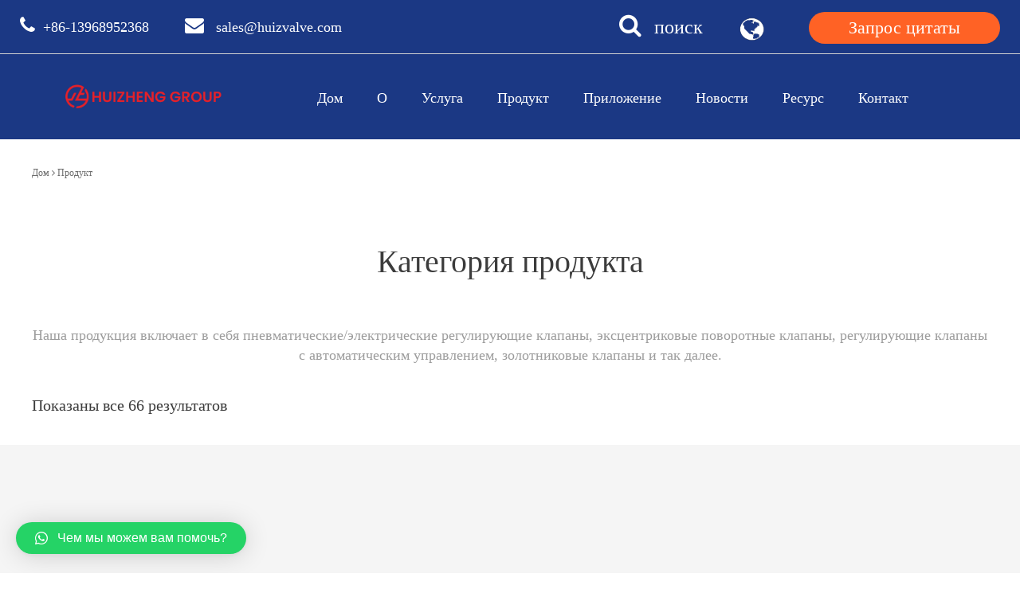

--- FILE ---
content_type: text/html; charset=UTF-8
request_url: https://www.huizvalve.com/ru/product_cat/electric-actuator/
body_size: 13866
content:
<!DOCTYPE html>
<html>
<head>
<meta charset="utf-8"/>
<meta name="viewport" content="width=device-width, initial-scale=1.0, minimum-scale=1.0, maximum-scale=1.0, user-scalable=no"/>
<meta name="HandheldFriendly"content="true"/>
<meta name="format-detection"content="telephone=no">
<meta http-equiv="x-rim-auto-match"content="none"/>
<link rel="stylesheet" type="text/css" href="https://bunny-wp-pullzone-lfj1yj7pvl.b-cdn.net/wp-content/themes/thuizheng/css/style.css">
<link rel="stylesheet" type="text/css" href="https://bunny-wp-pullzone-lfj1yj7pvl.b-cdn.net/wp-content/themes/thuizheng/css/font-awesome.css">
<link rel="stylesheet" type="text/css" href="https://bunny-wp-pullzone-lfj1yj7pvl.b-cdn.net/wp-content/themes/thuizheng/css/body.css">
<link rel="stylesheet" type="text/css" href="https://bunny-wp-pullzone-lfj1yj7pvl.b-cdn.net/wp-content/themes/thuizheng/css/stylepro.css">
<link rel="stylesheet" type="text/css" href="https://bunny-wp-pullzone-lfj1yj7pvl.b-cdn.net/wp-content/themes/thuizheng/css/swiper-bundle.min.css">
    <title>Архивы электроприводов - Huizheng</title>
  <meta name='robots' content='index, follow, max-image-preview:large, max-snippet:-1, max-video-preview:-1' />

	<!-- This site is optimized with the Yoast SEO plugin v22.9 - https://yoast.com/wordpress/plugins/seo/ -->
	<link rel="canonical" href="https://www.huizvalve.com/ru/product_cat/electric-actuator/" />
	<meta property="og:locale" content="ru_RU" />
	<meta property="og:type" content="article" />
	<meta property="og:title" content="Архивы электроприводов - Huizheng" />
	<meta property="og:url" content="https://www.huizvalve.com/ru/product_cat/electric-actuator/" />
	<meta property="og:site_name" content="huizheng" />
	<meta name="twitter:card" content="summary_large_image" />
	<script type="application/ld+json" class="yoast-schema-graph">{
    "@context": "https:\/\/schema.org",
    "@graph": [
        {
            "@type": "CollectionPage",
            "@id": "https:\/\/www.huizvalve.com\/product_cat\/electric-actuator\/",
            "url": "https:\/\/www.huizvalve.com\/product_cat\/electric-actuator\/",
            "name": "\u0410\u0440\u0445\u0438\u0432\u044b \u044d\u043b\u0435\u043a\u0442\u0440\u043e\u043f\u0440\u0438\u0432\u043e\u0434\u043e\u0432 - Huizheng",
            "isPartOf": {
                "@id": "https:\/\/www.huizvalve.com\/#website"
            },
            "primaryImageOfPage": {
                "@id": "https:\/\/www.huizvalve.com\/product_cat\/electric-actuator\/#primaryimage"
            },
            "image": {
                "@id": "https:\/\/www.huizvalve.com\/product_cat\/electric-actuator\/#primaryimage"
            },
            "thumbnailUrl": "https:\/\/bunny-wp-pullzone-lfj1yj7pvl.b-cdn.net\/wp-content\/uploads\/2024\/06\/c4ca4238a0b923820dcc-1.jpg",
            "breadcrumb": {
                "@id": "https:\/\/www.huizvalve.com\/product_cat\/electric-actuator\/#breadcrumb"
            },
            "inLanguage": "ru-RU"
        },
        {
            "@type": "ImageObject",
            "inLanguage": "ru-RU",
            "@id": "https:\/\/www.huizvalve.com\/product_cat\/electric-actuator\/#primaryimage",
            "url": "https:\/\/bunny-wp-pullzone-lfj1yj7pvl.b-cdn.net\/wp-content\/uploads\/2024\/06\/c4ca4238a0b923820dcc-1.jpg",
            "contentUrl": "https:\/\/bunny-wp-pullzone-lfj1yj7pvl.b-cdn.net\/wp-content\/uploads\/2024\/06\/c4ca4238a0b923820dcc-1.jpg",
            "width": 1000,
            "height": 1000
        },
        {
            "@type": "BreadcrumbList",
            "@id": "https:\/\/www.huizvalve.com\/product_cat\/electric-actuator\/#breadcrumb",
            "itemListElement": [
                {
                    "@type": "ListItem",
                    "position": 1,
                    "name": "\u0414\u043e\u043c",
                    "item": "https:\/\/www.huizvalve.com\/"
                },
                {
                    "@type": "ListItem",
                    "position": 2,
                    "name": "Electric Actuator"
                }
            ]
        },
        {
            "@type": "WebSite",
            "@id": "https:\/\/www.huizvalve.com\/#website",
            "url": "https:\/\/www.huizvalve.com\/",
            "name": "huizheng",
            "description": "",
            "potentialAction": [
                {
                    "@type": "SearchAction",
                    "target": {
                        "@type": "EntryPoint",
                        "urlTemplate": "https:\/\/www.huizvalve.com\/?s={search_term_string}"
                    },
                    "query-input": "required name=search_term_string"
                }
            ],
            "inLanguage": "ru-RU"
        }
    ]
}</script>
	<!-- / Yoast SEO plugin. -->


<link rel="alternate" type="application/rss+xml" title="huizheng &raquo; Лента элемента Electric Actuator таксономии product category" href="https://www.huizvalve.com/ru/product_cat/electric-actuator/feed/" />
<style id='wp-img-auto-sizes-contain-inline-css' type='text/css'>
img:is([sizes=auto i],[sizes^="auto," i]){contain-intrinsic-size:3000px 1500px}
/*# sourceURL=wp-img-auto-sizes-contain-inline-css */
</style>
<style id='wp-block-library-inline-css' type='text/css'>
:root{--wp-block-synced-color:#7a00df;--wp-block-synced-color--rgb:122,0,223;--wp-bound-block-color:var(--wp-block-synced-color);--wp-editor-canvas-background:#ddd;--wp-admin-theme-color:#007cba;--wp-admin-theme-color--rgb:0,124,186;--wp-admin-theme-color-darker-10:#006ba1;--wp-admin-theme-color-darker-10--rgb:0,107,160.5;--wp-admin-theme-color-darker-20:#005a87;--wp-admin-theme-color-darker-20--rgb:0,90,135;--wp-admin-border-width-focus:2px}@media (min-resolution:192dpi){:root{--wp-admin-border-width-focus:1.5px}}.wp-element-button{cursor:pointer}:root .has-very-light-gray-background-color{background-color:#eee}:root .has-very-dark-gray-background-color{background-color:#313131}:root .has-very-light-gray-color{color:#eee}:root .has-very-dark-gray-color{color:#313131}:root .has-vivid-green-cyan-to-vivid-cyan-blue-gradient-background{background:linear-gradient(135deg,#00d084,#0693e3)}:root .has-purple-crush-gradient-background{background:linear-gradient(135deg,#34e2e4,#4721fb 50%,#ab1dfe)}:root .has-hazy-dawn-gradient-background{background:linear-gradient(135deg,#faaca8,#dad0ec)}:root .has-subdued-olive-gradient-background{background:linear-gradient(135deg,#fafae1,#67a671)}:root .has-atomic-cream-gradient-background{background:linear-gradient(135deg,#fdd79a,#004a59)}:root .has-nightshade-gradient-background{background:linear-gradient(135deg,#330968,#31cdcf)}:root .has-midnight-gradient-background{background:linear-gradient(135deg,#020381,#2874fc)}:root{--wp--preset--font-size--normal:16px;--wp--preset--font-size--huge:42px}.has-regular-font-size{font-size:1em}.has-larger-font-size{font-size:2.625em}.has-normal-font-size{font-size:var(--wp--preset--font-size--normal)}.has-huge-font-size{font-size:var(--wp--preset--font-size--huge)}.has-text-align-center{text-align:center}.has-text-align-left{text-align:left}.has-text-align-right{text-align:right}.has-fit-text{white-space:nowrap!important}#end-resizable-editor-section{display:none}.aligncenter{clear:both}.items-justified-left{justify-content:flex-start}.items-justified-center{justify-content:center}.items-justified-right{justify-content:flex-end}.items-justified-space-between{justify-content:space-between}.screen-reader-text{border:0;clip-path:inset(50%);height:1px;margin:-1px;overflow:hidden;padding:0;position:absolute;width:1px;word-wrap:normal!important}.screen-reader-text:focus{background-color:#ddd;clip-path:none;color:#444;display:block;font-size:1em;height:auto;left:5px;line-height:normal;padding:15px 23px 14px;text-decoration:none;top:5px;width:auto;z-index:100000}html :where(.has-border-color){border-style:solid}html :where([style*=border-top-color]){border-top-style:solid}html :where([style*=border-right-color]){border-right-style:solid}html :where([style*=border-bottom-color]){border-bottom-style:solid}html :where([style*=border-left-color]){border-left-style:solid}html :where([style*=border-width]){border-style:solid}html :where([style*=border-top-width]){border-top-style:solid}html :where([style*=border-right-width]){border-right-style:solid}html :where([style*=border-bottom-width]){border-bottom-style:solid}html :where([style*=border-left-width]){border-left-style:solid}html :where(img[class*=wp-image-]){height:auto;max-width:100%}:where(figure){margin:0 0 1em}html :where(.is-position-sticky){--wp-admin--admin-bar--position-offset:var(--wp-admin--admin-bar--height,0px)}@media screen and (max-width:600px){html :where(.is-position-sticky){--wp-admin--admin-bar--position-offset:0px}}

/*# sourceURL=wp-block-library-inline-css */
</style><style id='global-styles-inline-css' type='text/css'>
:root{--wp--preset--aspect-ratio--square: 1;--wp--preset--aspect-ratio--4-3: 4/3;--wp--preset--aspect-ratio--3-4: 3/4;--wp--preset--aspect-ratio--3-2: 3/2;--wp--preset--aspect-ratio--2-3: 2/3;--wp--preset--aspect-ratio--16-9: 16/9;--wp--preset--aspect-ratio--9-16: 9/16;--wp--preset--color--black: #000000;--wp--preset--color--cyan-bluish-gray: #abb8c3;--wp--preset--color--white: #ffffff;--wp--preset--color--pale-pink: #f78da7;--wp--preset--color--vivid-red: #cf2e2e;--wp--preset--color--luminous-vivid-orange: #ff6900;--wp--preset--color--luminous-vivid-amber: #fcb900;--wp--preset--color--light-green-cyan: #7bdcb5;--wp--preset--color--vivid-green-cyan: #00d084;--wp--preset--color--pale-cyan-blue: #8ed1fc;--wp--preset--color--vivid-cyan-blue: #0693e3;--wp--preset--color--vivid-purple: #9b51e0;--wp--preset--gradient--vivid-cyan-blue-to-vivid-purple: linear-gradient(135deg,rgb(6,147,227) 0%,rgb(155,81,224) 100%);--wp--preset--gradient--light-green-cyan-to-vivid-green-cyan: linear-gradient(135deg,rgb(122,220,180) 0%,rgb(0,208,130) 100%);--wp--preset--gradient--luminous-vivid-amber-to-luminous-vivid-orange: linear-gradient(135deg,rgb(252,185,0) 0%,rgb(255,105,0) 100%);--wp--preset--gradient--luminous-vivid-orange-to-vivid-red: linear-gradient(135deg,rgb(255,105,0) 0%,rgb(207,46,46) 100%);--wp--preset--gradient--very-light-gray-to-cyan-bluish-gray: linear-gradient(135deg,rgb(238,238,238) 0%,rgb(169,184,195) 100%);--wp--preset--gradient--cool-to-warm-spectrum: linear-gradient(135deg,rgb(74,234,220) 0%,rgb(151,120,209) 20%,rgb(207,42,186) 40%,rgb(238,44,130) 60%,rgb(251,105,98) 80%,rgb(254,248,76) 100%);--wp--preset--gradient--blush-light-purple: linear-gradient(135deg,rgb(255,206,236) 0%,rgb(152,150,240) 100%);--wp--preset--gradient--blush-bordeaux: linear-gradient(135deg,rgb(254,205,165) 0%,rgb(254,45,45) 50%,rgb(107,0,62) 100%);--wp--preset--gradient--luminous-dusk: linear-gradient(135deg,rgb(255,203,112) 0%,rgb(199,81,192) 50%,rgb(65,88,208) 100%);--wp--preset--gradient--pale-ocean: linear-gradient(135deg,rgb(255,245,203) 0%,rgb(182,227,212) 50%,rgb(51,167,181) 100%);--wp--preset--gradient--electric-grass: linear-gradient(135deg,rgb(202,248,128) 0%,rgb(113,206,126) 100%);--wp--preset--gradient--midnight: linear-gradient(135deg,rgb(2,3,129) 0%,rgb(40,116,252) 100%);--wp--preset--font-size--small: 13px;--wp--preset--font-size--medium: 20px;--wp--preset--font-size--large: 36px;--wp--preset--font-size--x-large: 42px;--wp--preset--spacing--20: 0.44rem;--wp--preset--spacing--30: 0.67rem;--wp--preset--spacing--40: 1rem;--wp--preset--spacing--50: 1.5rem;--wp--preset--spacing--60: 2.25rem;--wp--preset--spacing--70: 3.38rem;--wp--preset--spacing--80: 5.06rem;--wp--preset--shadow--natural: 6px 6px 9px rgba(0, 0, 0, 0.2);--wp--preset--shadow--deep: 12px 12px 50px rgba(0, 0, 0, 0.4);--wp--preset--shadow--sharp: 6px 6px 0px rgba(0, 0, 0, 0.2);--wp--preset--shadow--outlined: 6px 6px 0px -3px rgb(255, 255, 255), 6px 6px rgb(0, 0, 0);--wp--preset--shadow--crisp: 6px 6px 0px rgb(0, 0, 0);}:where(.is-layout-flex){gap: 0.5em;}:where(.is-layout-grid){gap: 0.5em;}body .is-layout-flex{display: flex;}.is-layout-flex{flex-wrap: wrap;align-items: center;}.is-layout-flex > :is(*, div){margin: 0;}body .is-layout-grid{display: grid;}.is-layout-grid > :is(*, div){margin: 0;}:where(.wp-block-columns.is-layout-flex){gap: 2em;}:where(.wp-block-columns.is-layout-grid){gap: 2em;}:where(.wp-block-post-template.is-layout-flex){gap: 1.25em;}:where(.wp-block-post-template.is-layout-grid){gap: 1.25em;}.has-black-color{color: var(--wp--preset--color--black) !important;}.has-cyan-bluish-gray-color{color: var(--wp--preset--color--cyan-bluish-gray) !important;}.has-white-color{color: var(--wp--preset--color--white) !important;}.has-pale-pink-color{color: var(--wp--preset--color--pale-pink) !important;}.has-vivid-red-color{color: var(--wp--preset--color--vivid-red) !important;}.has-luminous-vivid-orange-color{color: var(--wp--preset--color--luminous-vivid-orange) !important;}.has-luminous-vivid-amber-color{color: var(--wp--preset--color--luminous-vivid-amber) !important;}.has-light-green-cyan-color{color: var(--wp--preset--color--light-green-cyan) !important;}.has-vivid-green-cyan-color{color: var(--wp--preset--color--vivid-green-cyan) !important;}.has-pale-cyan-blue-color{color: var(--wp--preset--color--pale-cyan-blue) !important;}.has-vivid-cyan-blue-color{color: var(--wp--preset--color--vivid-cyan-blue) !important;}.has-vivid-purple-color{color: var(--wp--preset--color--vivid-purple) !important;}.has-black-background-color{background-color: var(--wp--preset--color--black) !important;}.has-cyan-bluish-gray-background-color{background-color: var(--wp--preset--color--cyan-bluish-gray) !important;}.has-white-background-color{background-color: var(--wp--preset--color--white) !important;}.has-pale-pink-background-color{background-color: var(--wp--preset--color--pale-pink) !important;}.has-vivid-red-background-color{background-color: var(--wp--preset--color--vivid-red) !important;}.has-luminous-vivid-orange-background-color{background-color: var(--wp--preset--color--luminous-vivid-orange) !important;}.has-luminous-vivid-amber-background-color{background-color: var(--wp--preset--color--luminous-vivid-amber) !important;}.has-light-green-cyan-background-color{background-color: var(--wp--preset--color--light-green-cyan) !important;}.has-vivid-green-cyan-background-color{background-color: var(--wp--preset--color--vivid-green-cyan) !important;}.has-pale-cyan-blue-background-color{background-color: var(--wp--preset--color--pale-cyan-blue) !important;}.has-vivid-cyan-blue-background-color{background-color: var(--wp--preset--color--vivid-cyan-blue) !important;}.has-vivid-purple-background-color{background-color: var(--wp--preset--color--vivid-purple) !important;}.has-black-border-color{border-color: var(--wp--preset--color--black) !important;}.has-cyan-bluish-gray-border-color{border-color: var(--wp--preset--color--cyan-bluish-gray) !important;}.has-white-border-color{border-color: var(--wp--preset--color--white) !important;}.has-pale-pink-border-color{border-color: var(--wp--preset--color--pale-pink) !important;}.has-vivid-red-border-color{border-color: var(--wp--preset--color--vivid-red) !important;}.has-luminous-vivid-orange-border-color{border-color: var(--wp--preset--color--luminous-vivid-orange) !important;}.has-luminous-vivid-amber-border-color{border-color: var(--wp--preset--color--luminous-vivid-amber) !important;}.has-light-green-cyan-border-color{border-color: var(--wp--preset--color--light-green-cyan) !important;}.has-vivid-green-cyan-border-color{border-color: var(--wp--preset--color--vivid-green-cyan) !important;}.has-pale-cyan-blue-border-color{border-color: var(--wp--preset--color--pale-cyan-blue) !important;}.has-vivid-cyan-blue-border-color{border-color: var(--wp--preset--color--vivid-cyan-blue) !important;}.has-vivid-purple-border-color{border-color: var(--wp--preset--color--vivid-purple) !important;}.has-vivid-cyan-blue-to-vivid-purple-gradient-background{background: var(--wp--preset--gradient--vivid-cyan-blue-to-vivid-purple) !important;}.has-light-green-cyan-to-vivid-green-cyan-gradient-background{background: var(--wp--preset--gradient--light-green-cyan-to-vivid-green-cyan) !important;}.has-luminous-vivid-amber-to-luminous-vivid-orange-gradient-background{background: var(--wp--preset--gradient--luminous-vivid-amber-to-luminous-vivid-orange) !important;}.has-luminous-vivid-orange-to-vivid-red-gradient-background{background: var(--wp--preset--gradient--luminous-vivid-orange-to-vivid-red) !important;}.has-very-light-gray-to-cyan-bluish-gray-gradient-background{background: var(--wp--preset--gradient--very-light-gray-to-cyan-bluish-gray) !important;}.has-cool-to-warm-spectrum-gradient-background{background: var(--wp--preset--gradient--cool-to-warm-spectrum) !important;}.has-blush-light-purple-gradient-background{background: var(--wp--preset--gradient--blush-light-purple) !important;}.has-blush-bordeaux-gradient-background{background: var(--wp--preset--gradient--blush-bordeaux) !important;}.has-luminous-dusk-gradient-background{background: var(--wp--preset--gradient--luminous-dusk) !important;}.has-pale-ocean-gradient-background{background: var(--wp--preset--gradient--pale-ocean) !important;}.has-electric-grass-gradient-background{background: var(--wp--preset--gradient--electric-grass) !important;}.has-midnight-gradient-background{background: var(--wp--preset--gradient--midnight) !important;}.has-small-font-size{font-size: var(--wp--preset--font-size--small) !important;}.has-medium-font-size{font-size: var(--wp--preset--font-size--medium) !important;}.has-large-font-size{font-size: var(--wp--preset--font-size--large) !important;}.has-x-large-font-size{font-size: var(--wp--preset--font-size--x-large) !important;}
/*# sourceURL=global-styles-inline-css */
</style>

<style id='classic-theme-styles-inline-css' type='text/css'>
/*! This file is auto-generated */
.wp-block-button__link{color:#fff;background-color:#32373c;border-radius:9999px;box-shadow:none;text-decoration:none;padding:calc(.667em + 2px) calc(1.333em + 2px);font-size:1.125em}.wp-block-file__button{background:#32373c;color:#fff;text-decoration:none}
/*# sourceURL=/wp-includes/css/classic-themes.min.css */
</style>
<link rel='stylesheet' id='trp-language-switcher-style-css' href='https://www.huizvalve.com/wp-content/plugins/translatepress-multilingual/assets/css/trp-language-switcher.css?ver=2.7.9' type='text/css' media='all' />
<link rel='stylesheet' id='qlwapp-css' href='https://www.huizvalve.com/wp-content/plugins/wp-whatsapp-chat/build/frontend/css/style.css?ver=7.4.2' type='text/css' media='all' />
<script type="text/javascript" src="https://bunny-wp-pullzone-lfj1yj7pvl.b-cdn.net/wp-includes/js/jquery/jquery.min.js?ver=3.7.1" id="jquery-core-js"></script>
<script type="text/javascript" src="https://bunny-wp-pullzone-lfj1yj7pvl.b-cdn.net/wp-includes/js/jquery/jquery-migrate.min.js?ver=3.4.1" id="jquery-migrate-js"></script>
<script type="text/javascript" src="https://bunny-wp-pullzone-lfj1yj7pvl.b-cdn.net/wp-content/themes/thuizheng/inc/js/jquery.min.js?ver=1.0" id="myjquery-js"></script>
<link rel="alternate" hreflang="en-US" href="https://www.huizvalve.com/product_cat/electric-actuator/"/>
<link rel="alternate" hreflang="ru-RU" href="https://www.huizvalve.com/ru/product_cat/electric-actuator/"/>
<link rel="alternate" hreflang="en" href="https://www.huizvalve.com/product_cat/electric-actuator/"/>
<link rel="alternate" hreflang="ru" href="https://www.huizvalve.com/ru/product_cat/electric-actuator/"/>
			<style>
				:root {
				--qlwapp-scheme-font-family:inherit;--qlwapp-scheme-font-size:16px;--qlwapp-scheme-icon-size:60px;--qlwapp-scheme-icon-font-size:24px;				}
			</style>
			   
</head>
<body>
    <div class="top bfb" >
        <div class="top_01">
    <div class="top_dh" data-scroll-reveal="enter top over 0.3s and move 100px after 0.5s">
        <span><i class="fa fa-phone"></i>+86-13968952368</span>
        <span><i class="fa fa-envelope"></i> sales@huizvalve.com</span>
    </div>
    <div class="top_ss" data-scroll-reveal="enter top over 0.4s and move 100px after 0.5s">
        <span><i class="fa fa-search"></i>
            <n>поиск</n>
            <samp id="sskz">
                <form action="/ru/" data-trp-original-action="/">
                <input type="text" name="s" id="ssk">
                <input type="submit" id="csw" value="поиск">
                <input type="hidden" name="trp-form-language" value="ru"/></form>
            </samp>
        </span>

        <span class="emenu"><img src="https://bunny-wp-pullzone-lfj1yj7pvl.b-cdn.net/wp-content/themes/thuizheng/img/en.png">
            <div class="ebox">
				                     <div class="item"><a href="https://www.huizvalve.com/product_cat/electric-actuator/" data-no-translation>en</a></div>
                                <div class="item"><a href="https://www.huizvalve.com/ru/product_cat/electric-actuator/" data-no-translation>ru</a></div>
                            </div>
        </span>
        <span onclick="dakai()"><a>Запрос цитаты</a></span>
    </div>
</div><div class="ssru" id="wwkee">

    <div class="lybkju">


        <div class="title_01 bfb tc bsde">CONTACT <span onclick="gunbi()"><i class="fa fa-remove"></i></span></div>
        <div class="titie_02 bfb cp_xzm tc bsde">Получить контакт Отправить нам сообщение​</div>



        <div class="body3-div">
            <form id="quoteform" action="">
              <input type="hidden" name="action" value="add_quote_ajax">
              <input type="hidden" name="reurl" value="https://www.huizvalve.com/ru/ru/product_cat/electric-actuator/">
            <div class="input1">
                <input name="name" type="text" placeholder="ВАШЕ ИМЯ">
                <select class="contact_select" name="country">
                  <option value="">СТРАНА</option>
                                    <option value="Afghanistan">Afghanistan</option>
                                    <option value="Aland lslands">Aland lslands</option>
                                    <option value="Albania">Albania</option>
                                    <option value="Algeria">Algeria</option>
                                    <option value="American Samoa">American Samoa</option>
                                    <option value="Andorra">Andorra</option>
                                    <option value="Angola">Angola</option>
                                    <option value="Anguilla">Anguilla</option>
                                    <option value="Antigua and Barbuda">Antigua and Barbuda</option>
                                    <option value="Argentina">Argentina</option>
                                    <option value="Armenia">Armenia</option>
                                    <option value="Aruba">Aruba</option>
                                    <option value="Ascension Island">Ascension Island</option>
                                    <option value="Australia">Australia</option>
                                    <option value="Austria">Austria</option>
                                    <option value="Azerbaijan">Azerbaijan</option>
                                    <option value="Bahamas">Bahamas</option>
                                    <option value="Bahrain">Bahrain</option>
                                    <option value="Bangladesh">Bangladesh</option>
                                    <option value="Barbados">Barbados</option>
                                    <option value="Belgium">Belgium</option>
                                    <option value="Belize">Belize</option>
                                    <option value="Benin">Benin</option>
                                    <option value="Bermuda">Bermuda</option>
                                    <option value="Bhutan">Bhutan</option>
                                    <option value="Bolivia">Bolivia</option>
                                    <option value="Bosnia and Herzegovina">Bosnia and Herzegovina</option>
                                    <option value="Botswana">Botswana</option>
                                    <option value="Bouvet Island">Bouvet Island</option>
                                    <option value="Brazil">Brazil</option>
                                    <option value="British Indian Ocean Territory">British Indian Ocean Territory</option>
                                    <option value="Brunei">Brunei</option>
                                    <option value="Bulgaria">Bulgaria</option>
                                    <option value="Burkina Faso">Burkina Faso</option>
                                    <option value="Burundi">Burundi</option>
                                    <option value="Cambodia">Cambodia</option>
                                    <option value="Cameroon">Cameroon</option>
                                    <option value="Canada">Canada</option>
                                    <option value="Cape Verde">Cape Verde</option>
                                    <option value="Cayman Islands">Cayman Islands</option>
                                    <option value="Central African Republic">Central African Republic</option>
                                    <option value="Chad">Chad</option>
                                    <option value="Chile">Chile</option>
                                    <option value="China">China</option>
                                    <option value="Christmas Island">Christmas Island</option>
                                    <option value="Cocos(Keeling)Islands">Cocos(Keeling)Islands</option>
                                    <option value="Colombia">Colombia</option>
                                    <option value="Comoros">Comoros</option>
                                    <option value="Congo">Congo</option>
                                    <option value="Congo(DRC)">Congo(DRC)</option>
                                    <option value="Cook Islands">Cook Islands</option>
                                    <option value="Costa Rica">Costa Rica</option>
                                    <option value="Cote dIvoire">Cote dIvoire</option>
                                    <option value="Croatia">Croatia</option>
                                    <option value="Cuba">Cuba</option>
                                    <option value="Cyprus">Cyprus</option>
                                    <option value="Czech Republic">Czech Republic</option>
                                    <option value="Denmark">Denmark</option>
                                    <option value="Djibouti">Djibouti</option>
                                    <option value="Dominica">Dominica</option>
                                    <option value="Dominican Republic">Dominican Republic</option>
                                    <option value="Ecuador">Ecuador</option>
                                    <option value="Egypt">Egypt</option>
                                    <option value="El Salvador">El Salvador</option>
                                    <option value="Eritrea">Eritrea</option>
                                    <option value="Estonia">Estonia</option>
                                    <option value="Ethiopia">Ethiopia</option>
                                    <option value="Falkland Islands">Falkland Islands</option>
                                    <option value="Faroe Islands">Faroe Islands</option>
                                    <option value="Fiji Islands">Fiji Islands</option>
                                    <option value="Finland">Finland</option>
                                    <option value="France">France</option>
                                    <option value="Frech Polynesia">Frech Polynesia</option>
                                    <option value="French Guiana">French Guiana</option>
                                    <option value="French Southern and Antarctic Lands">French Southern and Antarctic Lands</option>
                                    <option value="Gabon">Gabon</option>
                                    <option value="Gambia">Gambia</option>
                                    <option value="Georgia">Georgia</option>
                                    <option value="Germany">Germany</option>
                                    <option value="Ghana">Ghana</option>
                                    <option value="Gibraltar">Gibraltar</option>
                                    <option value="Greece">Greece</option>
                                    <option value="Greenland">Greenland</option>
                                    <option value="Grenada">Grenada</option>
                                    <option value="Guadeloupe">Guadeloupe</option>
                                    <option value="Guam">Guam</option>
                                    <option value="Guatemala">Guatemala</option>
                                    <option value="Guernsey">Guernsey</option>
                                    <option value="Guinea">Guinea</option>
                                    <option value="Guinea-Bissau">Guinea-Bissau</option>
                                    <option value="Guyana">Guyana</option>
                                    <option value="Haiti">Haiti</option>
                                    <option value="Heard Island and McDonald Islands">Heard Island and McDonald Islands</option>
                                    <option value="Honduras">Honduras</option>
                                    <option value="Hungary">Hungary</option>
                                    <option value="Iceland">Iceland</option>
                                    <option value="India">India</option>
                                    <option value="Indonesia">Indonesia</option>
                                    <option value="Iran">Iran</option>
                                    <option value="Iraq">Iraq</option>
                                    <option value="Ireland">Ireland</option>
                                    <option value="Isle of Man">Isle of Man</option>
                                    <option value="Israel">Israel</option>
                                    <option value="Italy">Italy</option>
                                    <option value="Jamaica">Jamaica</option>
                                    <option value="Japan">Japan</option>
                                    <option value="Jersey">Jersey</option>
                                    <option value="Jordan">Jordan</option>
                                    <option value="Kazakhstan">Kazakhstan</option>
                                    <option value="Kenya">Kenya</option>
                                    <option value="Kiribati">Kiribati</option>
                                    <option value="Korea">Korea</option>
                                    <option value="Kuwait">Kuwait</option>
                                    <option value="Kyrgyzstan">Kyrgyzstan</option>
                                    <option value="Laos">Laos</option>
                                    <option value="Latvia">Latvia</option>
                                    <option value="Lebanon">Lebanon</option>
                                    <option value="Lesotho">Lesotho</option>
                                    <option value="Liberia">Liberia</option>
                                    <option value="Libya">Libya</option>
                                    <option value="Liechtenstein">Liechtenstein</option>
                                    <option value="Lithuania">Lithuania</option>
                                    <option value="Luxembourg">Luxembourg</option>
                                    <option value="Macedonia,Former Yugoslav Republic of">Macedonia,Former Yugoslav Republic of</option>
                                    <option value="Madagascar">Madagascar</option>
                                    <option value="Malawi">Malawi</option>
                                    <option value="Malaysia">Malaysia</option>
                                    <option value="Maldives">Maldives</option>
                                    <option value="Mali">Mali</option>
                                    <option value="Malta">Malta</option>
                                    <option value="Marshall Islands">Marshall Islands</option>
                                    <option value="Martinique">Martinique</option>
                                    <option value="Mauritania">Mauritania</option>
                                    <option value="Mauritius">Mauritius</option>
                                    <option value="Mayotte">Mayotte</option>
                                    <option value="Mexico">Mexico</option>
                                    <option value="Micronesia">Micronesia</option>
                                    <option value="Moldova">Moldova</option>
                                    <option value="Monaco">Monaco</option>
                                    <option value="Mongolia">Mongolia</option>
                                    <option value="Montserrat">Montserrat</option>
                                    <option value="Morocco">Morocco</option>
                                    <option value="Mozambique">Mozambique</option>
                                    <option value="Myanmar">Myanmar</option>
                                    <option value="Namibia">Namibia</option>
                                    <option value="Nauru">Nauru</option>
                                    <option value="Nepal">Nepal</option>
                                    <option value="Netherlands">Netherlands</option>
                                    <option value="Netherlands Antilles">Netherlands Antilles</option>
                                    <option value="New Caledonia">New Caledonia</option>
                                    <option value="New Zealand">New Zealand</option>
                                    <option value="Nicaragua">Nicaragua</option>
                                    <option value="Niger">Niger</option>
                                    <option value="Nigeria">Nigeria</option>
                                    <option value="Niue">Niue</option>
                                    <option value="Norfolk Island">Norfolk Island</option>
                                    <option value="Northern Mariana Islands">Northern Mariana Islands</option>
                                    <option value="North Korea">North Korea</option>
                                    <option value="Norway">Norway</option>
                                    <option value="Oman">Oman</option>
                                    <option value="Pakistan">Pakistan</option>
                                    <option value="Palau">Palau</option>
                                    <option value="Palestinian Authority">Palestinian Authority</option>
                                    <option value="Panama">Panama</option>
                                    <option value="Papua New Guinea">Papua New Guinea</option>
                                    <option value="Paraguay">Paraguay</option>
                                    <option value="Peru">Peru</option>
                                    <option value="Philippines">Philippines</option>
                                    <option value="Pitcairn Islands">Pitcairn Islands</option>
                                    <option value="Poland">Poland</option>
                                    <option value="Portugal">Portugal</option>
                                    <option value="Puerto Rico">Puerto Rico</option>
                                    <option value="Qatar">Qatar</option>
                                    <option value="Reunion">Reunion</option>
                                    <option value="Romania">Romania</option>
                                    <option value="Russia">Russia</option>
                                    <option value="Rwanda">Rwanda</option>
                                    <option value="Samoa">Samoa</option>
                                    <option value="San Marino">San Marino</option>
                                    <option value="Sao Tome and Principe">Sao Tome and Principe</option>
                                    <option value="Saudi Arabia">Saudi Arabia</option>
                                    <option value="Senegal">Senegal</option>
                                    <option value="Serbia,Montenegro">Serbia,Montenegro</option>
                                    <option value="Seychelles">Seychelles</option>
                                    <option value="Sierra Leone">Sierra Leone</option>
                                    <option value="Singapore">Singapore</option>
                                    <option value="Slovakia">Slovakia</option>
                                    <option value="Slovenia">Slovenia</option>
                                    <option value="Solomon Islands">Solomon Islands</option>
                                    <option value="Somalia">Somalia</option>
                                    <option value="South Africa">South Africa</option>
                                    <option value="South Georgia and South Sandwich Islands">South Georgia and South Sandwich Islands</option>
                                    <option value="Spain">Spain</option>
                                    <option value="Sri Lanka">Sri Lanka</option>
                                    <option value="St.Helena">St.Helena</option>
                                    <option value="St.Kitts and Nevis">St.Kitts and Nevis</option>
                                    <option value="St.Lucia">St.Lucia</option>
                                    <option value="St.Pierre and Miquelon">St.Pierre and Miquelon</option>
                                    <option value="St.Vincent and the Grenadines">St.Vincent and the Grenadines</option>
                                    <option value="Sudan">Sudan</option>
                                    <option value="Suriname">Suriname</option>
                                    <option value="Svalbard and Jan Mayen">Svalbard and Jan Mayen</option>
                                    <option value="Swaziland">Swaziland</option>
                                    <option value="Sweden">Sweden</option>
                                    <option value="Switzerland">Switzerland</option>
                                    <option value="Syria">Syria</option>
                                    <option value="Tajikistan">Tajikistan</option>
                                    <option value="Tanzania">Tanzania</option>
                                    <option value="Thailand">Thailand</option>
                                    <option value="Timor-Leste">Timor-Leste</option>
                                    <option value="Togo">Togo</option>
                                    <option value="Tokelau">Tokelau</option>
                                    <option value="Tonga">Tonga</option>
                                    <option value="Trinidad and Tobago">Trinidad and Tobago</option>
                                    <option value="Tristan da Cunha">Tristan da Cunha</option>
                                    <option value="Tunisia">Tunisia</option>
                                    <option value="Turkey">Turkey</option>
                                    <option value="Turkmenistan">Turkmenistan</option>
                                    <option value="Turks and Caicos Islands">Turks and Caicos Islands</option>
                                    <option value="Tuvalu">Tuvalu</option>
                                    <option value="Uganda">Uganda</option>
                                    <option value="Ukraine">Ukraine</option>
                                    <option value="United Arab Emirates">United Arab Emirates</option>
                                    <option value="United Kingdom">United Kingdom</option>
                                    <option value="United States">United States</option>
                                    <option value="United States Minor Outlying Islands">United States Minor Outlying Islands</option>
                                    <option value="Uruguay">Uruguay</option>
                                    <option value="Uzbekistan">Uzbekistan</option>
                                    <option value="Vanuatu">Vanuatu</option>
                                    <option value="Vatican City">Vatican City</option>
                                    <option value="Venezuela">Venezuela</option>
                                    <option value="Vietnam">Vietnam</option>
                                    <option value="Virgin Islands">Virgin Islands</option>
                                    <option value="Virgin Islands,British">Virgin Islands,British</option>
                                    <option value="Wallis and Futuna">Wallis and Futuna</option>
                                    <option value="White Russia">White Russia</option>
                                    <option value="Yemen">Yemen</option>
                                    <option value="Zambia">Zambia</option>
                                    <option value="Zimbabwe">Zimbabwe</option>
                                  </select>
            </div>

            <div class="input2">
                <input type="text" name="email" placeholder="YOUR EMAIL">
                <input type="text" name="phone" placeholder="YOUR PHONE">
            </div>

            <div class="input3">
                <input type="text" name="company" placeholder="COMPANY">
            </div>

            <div class="input4">
                <textarea name="message" placeholder="YOU MESSAGE"></textarea>
            </div>

            <div class="input5">
                <button id="submitbtn" type="submit">SEND MESSAGE</button>
            </div>
            <input type="hidden" name="trp-form-language" value="ru"/></form>
        </div>
    </div>

</div>
<div class="zzbj" id="zzbjw" onclick="gunbi()"></div>
<script>
function dakai() {
    document.getElementById("wwkee").style.cssText = "top:0;";
    document.getElementById("zzbjw").style.cssText = "left:0;";
}

function gunbi() {
    document.getElementById("wwkee").style.cssText = "";
    document.getElementById("zzbjw").style.cssText = "";
}
</script>        <div class="top_02">
             <div class="mo_logo jz">
    <div class="logo"><a href="/ru/"><img src="https://bunny-wp-pullzone-lfj1yj7pvl.b-cdn.net/wp-content/uploads/2024/05/cf2267feee0c0822f922.png"></a></div>
    <ul class="mo" id="zmo">
            <li><a href="/ru/">Дом</a></li>
                <li><a href="https://www.huizvalve.com/ru/about/">О</a>
            <div class="menu1 menubox">
                                <div class="item"><a href="https://www.huizvalve.com/ru/about/">Обзор</a></div>
                                <div class="item"><a href="https://www.huizvalve.com/ru/history/">История</a></div>
                                <div class="item"><a href="https://www.huizvalve.com/ru/award/">Награды</a></div>
                            </div>
        </li>
        
                <li><a href="https://www.huizvalve.com/ru/service/">Услуга</a>
            <div class="menu1 menubox">
                                <div class="item"><a href="https://www.huizvalve.com/ru/service/">Услуга</a></div>
                                <div class="item"><a href="https://www.huizvalve.com/ru/innovation/">Инновации</a></div>
                                <div class="item"><a href="https://www.huizvalve.com/ru/manufacture/">Производство</a></div>
                                <div class="item"><a href="https://www.huizvalve.com/ru/quality/">Качество</a></div>
                            </div>
        </li>
        
                <li><a href="#">Продукт</a>
            <div class="erji menubox" id="kwmo_lb">
                <div class="rjilwnr"><a href="https://www.huizvalve.com/ru/product/" id="kew">ВСЕ</a></div>
                                <div class="rjilwnr"><a href="https://www.huizvalve.com/ru/product_cat/pneumatic-control-valve/"><img src="https://bunny-wp-pullzone-lfj1yj7pvl.b-cdn.net/wp-content/themes/thuizheng/img/mo_01.jpg">
                Пневматический регулирующий клапан</a></div>
                                <div class="rjilwnr"><a href="https://www.huizvalve.com/ru/product_cat/electric-control-valve/"><img src="https://bunny-wp-pullzone-lfj1yj7pvl.b-cdn.net/wp-content/themes/thuizheng/img/mo_01.jpg">
                Электрический регулирующий клапан</a></div>
                                <div class="rjilwnr"><a href="https://www.huizvalve.com/ru/product_cat/self-operated-regulator/"><img src="https://bunny-wp-pullzone-lfj1yj7pvl.b-cdn.net/wp-content/themes/thuizheng/img/mo_01.jpg">
                Регулятор с автономным управлением</a></div>
                                <div class="rjilwnr"><a href="https://www.huizvalve.com/ru/product_cat/rotary-valve/"><img src="https://bunny-wp-pullzone-lfj1yj7pvl.b-cdn.net/wp-content/themes/thuizheng/img/mo_01.jpg">
                Эксцентриковый поворотный клапан</a></div>
                                <div class="rjilwnr"><a href="https://www.huizvalve.com/ru/product_cat/pneumatic-actuator/"><img src="https://bunny-wp-pullzone-lfj1yj7pvl.b-cdn.net/wp-content/themes/thuizheng/img/mo_01.jpg">
                Пневматический привод</a></div>
                                <div class="rjilwnr"><a href="https://www.huizvalve.com/ru/product_cat/positioner/"><img src="https://bunny-wp-pullzone-lfj1yj7pvl.b-cdn.net/wp-content/themes/thuizheng/img/mo_01.jpg">
                Позиционер</a></div>
                                <div class="rjilwnr"><a href="https://www.huizvalve.com/ru/product_cat/electric-actuator/"><img src="https://bunny-wp-pullzone-lfj1yj7pvl.b-cdn.net/wp-content/themes/thuizheng/img/mo_01.jpg">
                Electric Actuator</a></div>
                                <div class="rjilwnr"><a href="https://www.huizvalve.com/ru/product_cat/ball-valve/"><img src="https://bunny-wp-pullzone-lfj1yj7pvl.b-cdn.net/wp-content/themes/thuizheng/img/mo_01.jpg">
                Шаровой кран</a></div>
                                <div class="rjilwnr"><a href="https://www.huizvalve.com/ru/product_cat/butterfly-valve/"><img src="https://bunny-wp-pullzone-lfj1yj7pvl.b-cdn.net/wp-content/themes/thuizheng/img/mo_01.jpg">
                Двустворчатый клапан</a></div>
                                <div class="rjilwnr"><a href="https://www.huizvalve.com/ru/product_cat/slide-valve/"><img src="https://bunny-wp-pullzone-lfj1yj7pvl.b-cdn.net/wp-content/themes/thuizheng/img/mo_01.jpg">
                Слайд клапан</a></div>
                                <div class="cl"></div>
            </div>
        </li>
                <li><a href="#">Приложение</a>
            <div class="menu1 menubox">
                                <div class="item"><a href="https://www.huizvalve.com/ru/refineries/">Нефтеперерабатывающие и нефтехимические заводы</a></div>
                                <div class="item"><a href="https://www.huizvalve.com/ru/power/">Электростанции</a></div>
                                <div class="item"><a href="https://www.huizvalve.com/ru/steel/">Сталелитейные заводы</a></div>
                                <div class="item"><a href="https://www.huizvalve.com/ru/chemical/">Химическая</a></div>
                                <div class="item"><a href="https://www.huizvalve.com/ru/pharmaceutical/">Фармацевтический</a></div>
                            </div>
        </li>
        
                <li><a href="https://www.huizvalve.com/ru/category/news/">Новости</a>
            <div class="menu1 menubox">
                                <div class="item"><a href="https://www.huizvalve.com/ru/event/">Выставка</a></div>
                            </div>
        </li>
        
                <li><a href="#">Ресурс</a>
            <div class="menu1 menubox">
                                <div class="item"><a href="https://www.huizvalve.com/ru/manual/">Руководство</a></div>
                                <div class="item"><a href="https://www.huizvalve.com/ru/video/">видео</a></div>
                            </div>
        </li>
        
                <li><a href="https://www.huizvalve.com/ru/contact/">Контакт</a></li>
                
    </ul>

    <div class="sjmo" id="mo">
        <i class="fa fa-ioxhost" id="cd" onclick="mo()"></i>
        <i class="fa fa-times" id="bg" onclick="bgmo()"></i>
    </div>

    <div class="sjmo_bj" id="sjmobj"></div>
    <script>
    function mo() {
        document.getElementById("cd").style.cssText = "top:-40px";
        document.getElementById("bg").style.cssText = "top:0px";
        document.getElementById("sjmobj").style.cssText = "height: calc(100% - 107px);";
        document.getElementById("zmo").style.cssText = "height: calc(100% - 107px);";
    }

    function bgmo() {
        document.getElementById("cd").style.cssText = "";
        document.getElementById("bg").style.cssText = "";
        document.getElementById("sjmobj").style.cssText = "";
        document.getElementById("zmo").style.cssText = "";
    }
    </script>


</div>        </div>
 </div>
<!-- 以上一直到body为top公用代码 -->

<div class="bfb zjwk">
    <div class="titie_02 jz cp_mbxde"><a href="/ru/">Дом</a> <i class="fa fa-angle-right"></i> Продукт</div>
    <div class="title_01 jz">Категория продукта</div>
    <div class="titie_02 jz cp_xzm">Наша продукция включает в себя пневматические/электрические регулирующие клапаны, эксцентриковые поворотные клапаны, регулирующие клапаны с автоматическим управлением, золотниковые клапаны и так далее.</div>
    <div class="lbkxls_cp jz">
        <span>Показаны все 66 результатов</span>

        <!-- <select>
            <option>Default sorting</option>
            <option>Default sorting</option>
            <option>Default sorting</option>
            <option>Default sorting</option>
        </select> -->
    </div>


    <div class="znr_eve bfb">
        <div class="cp_lb jz">

                        <div class="cp_lb_wk" data-scroll-reveal="enter top over 1.7s and move 100px after 0.5s">
                <a href="https://www.huizvalve.com/ru/products/intelligent-electric-actuators/">
                    <div class="cp_lb_tu"><img src="https://bunny-wp-pullzone-lfj1yj7pvl.b-cdn.net/wp-content/uploads/2024/06/c4ca4238a0b923820dcc-1.jpg"></div>
                    <div class="cp_lb_mc">
                        <i class="fa fa-angle-right"></i>
                                                <span>Electric Actuator</span>
                        <samp>Интеллектуальные электрические приводы</samp>
                        
                    </div>
                </a>
            </div>
                        <div class="cp_lb_wk" data-scroll-reveal="enter top over 1.7s and move 100px after 0.5s">
                <a href="https://www.huizvalve.com/ru/products/compact-electric-actuator/">
                    <div class="cp_lb_tu"><img src="https://bunny-wp-pullzone-lfj1yj7pvl.b-cdn.net/wp-content/uploads/2024/06/936fc8153c3244673017.jpg"></div>
                    <div class="cp_lb_mc">
                        <i class="fa fa-angle-right"></i>
                                                <span>Electric Actuator</span>
                        <samp>Компактный электрический привод</samp>
                        
                    </div>
                </a>
            </div>
                        <div class="cp_lb_wk" data-scroll-reveal="enter top over 1.7s and move 100px after 0.5s">
                <a href="https://www.huizvalve.com/ru/products/linear-electric-actuator/">
                    <div class="cp_lb_tu"><img src="https://bunny-wp-pullzone-lfj1yj7pvl.b-cdn.net/wp-content/uploads/2024/06/c4ca4238a0b923820dcc.jpg"></div>
                    <div class="cp_lb_mc">
                        <i class="fa fa-angle-right"></i>
                                                <span>Electric Actuator</span>
                        <samp>Линейный электрический привод</samp>
                        
                    </div>
                </a>
            </div>
                        <div class="cp_lb_wk" data-scroll-reveal="enter top over 1.7s and move 100px after 0.5s">
                <a href="https://www.huizvalve.com/ru/products/electric-actuator/">
                    <div class="cp_lb_tu"><img src="https://bunny-wp-pullzone-lfj1yj7pvl.b-cdn.net/wp-content/uploads/2024/05/936fc8153c3244673017.png"></div>
                    <div class="cp_lb_mc">
                        <i class="fa fa-angle-right"></i>
                                                <span>Electric Actuator</span>
                        <samp>Компактный электрический привод</samp>
                        
                    </div>
                </a>
            </div>
            
            <div class="cl"></div>
            
        </div>

        <div class="page" data-scroll-reveal="enter bottom 0.5s and move 100px after 0.5s">
                </div>
    </div>
</div>


      <!-- 以下一直到结尾为底部公用代码 -->
    <div class="end bfb">
        <div class="end_01 bfb">
            <div class="end_02 jz">

                <div class="end_01_01 bfb">
                    <div class="end_01_01_01">
                        <samp><img src="https://bunny-wp-pullzone-lfj1yj7pvl.b-cdn.net/wp-content/uploads/2024/03/275955263aefdca6534c.png"></samp>
                        <span>
                        HUIZHENG AUTOMATIC CONTROL VALVE GROUP CO.,LTD<br>
НЕТ. 51, переулок Синьхуа, город Вэньси, уезд Цинтянь, город Лишуй, провинция Чжэцзян, Китай                        </span>
                    </div>
                    <div class="end_01_01_02">
                        Phone：+86-13968952368<br>
                        Email：sales@huizvalve.com                    </div>
                    <div class="end_01_01_03">
                        <span>Свяжитесь с нами</span>
                        <div class="end_01_01_03_an">
                            <a href="#123"><i class="fa fa-twitter-square"></i></a>
                            <a href="#123"><i class="fa fa-facebook-square"></i></a>
                            <a href="#123"><i class="fa fa-instagram"></i></a>
                            <a href="https://www.linkedin.com/company/huizheng-automatic-control-valve/" target="_blank"><i class="fa fa-linkedin-square"></i></a>
                            <a href="#"><i class="fa fa-youtube-play"></i></a>
                        </div>
                    </div>
                    <div class="cl"></div>
                </div>
                <div class="end_01_02 bfb">
                    <span>Copyright © 2024  HUIZHENG  All Rights Reserved</span>
                    <samp><a href='https://www.lanjingshuzi.com/' target='__blank'>Powered by Bluewhale</a><a>политика конфиденциальности</a></samp>
                </div>

            </div>
        </div>
    </div>

<a class="wtopw" href="#"><svg t="1715245501618" class="icon" viewbox="0 0 1024 1024" version="1.1" xmlns="http://www.w3.org/2000/svg" p-id="11891" width="32" height="32"><path d="M483.328 161.792L185.344 444.416c-7.168 6.144-10.24 15.36-10.24 23.552 0 9.216 4.096 17.408 10.24 24.576 13.312 12.288 32.768 13.312 47.104 3.072l242.688-230.4v673.792c0 18.432 16.384 33.792 35.84 33.792s35.84-15.36 35.84-33.792V265.216l248.832 235.52c14.336 7.168 31.744 5.12 43.008-6.144 6.144-6.144 10.24-15.36 10.24-24.576 0-10.24-4.096-19.456-12.288-27.648l-19.456-18.432-54.272-52.224-10.24-10.24-212.992-199.68c-7.168-7.168-16.384-10.24-27.648-9.216h-2.048c-10.24-1.024-19.456 2.048-26.624 9.216z m0 0M204.8 118.784h614.4c16.384 0 30.72-13.312 30.72-30.72V81.92c0-16.384-13.312-30.72-30.72-30.72H204.8c-16.384 0-30.72 13.312-30.72 30.72v7.168c1.024 16.384 14.336 29.696 30.72 29.696z" fill="#ffffff" p-id="11892"></path></svg></a>
<script src="https://bunny-wp-pullzone-lfj1yj7pvl.b-cdn.net/wp-content/themes/thuizheng/js/dist/scrollReveal.min.js?ver=0.2.0-rc.1"></script>
<script src="https://bunny-wp-pullzone-lfj1yj7pvl.b-cdn.net/wp-content/themes/thuizheng/js/swiper-bundle.min.js"></script>
<script src="https://bunny-wp-pullzone-lfj1yj7pvl.b-cdn.net/wp-content/themes/thuizheng/js/swiper.animate1.0.3.min.js"></script>
<script type="text/javascript">
  (function($) {
    'use strict';
    window.scrollReveal = new scrollReveal({ reset: false, move: '50px' });
  })();
  $(function(){
    $(window).scroll(function(){
        var docHeight = $(document).height()
        var winHeight = $(window).height();
        var scrollTop = $(window).scrollTop();
        if(scrollTop >= 400){
            $('.wtopw').addClass("show");
        }else{
            $('.wtopw').removeClass("show");
        }
    })
  })
</script>
<template id="tp-language" data-tp-language="ru_RU"></template><script type="speculationrules">
{"prefetch":[{"source":"document","where":{"and":[{"href_matches":"/ru/*"},{"not":{"href_matches":["/wp-*.php","/wp-admin/*","/wp-content/uploads/*","/wp-content/*","/wp-content/plugins/*","/wp-content/themes/thuizheng/*","/ru/*\\?(.+)"]}},{"not":{"selector_matches":"a[rel~=\"nofollow\"]"}},{"not":{"selector_matches":".no-prefetch, .no-prefetch a"}}]},"eagerness":"conservative"}]}
</script>
<!--
The IP2Location Country Blocker is using IP2Location LITE geolocation database. Please visit https://lite.ip2location.com for more information.
-->
<div id="qlwapp" class="qlwapp qlwapp-free qlwapp-button qlwapp-bottom-left qlwapp-all qlwapp-rounded">
	<div class="qlwapp-container">
		
		<a class="qlwapp-toggle" data-action="open" data-phone="13968952368" data-message="Привет! Я тестирую Social Chat плагин https://quadlayers.com/landing/whatsapp-chat/?utm_source=qlwapp_admin" role="button" tabindex="0" target="_blank">
							<i class="qlwapp-icon qlwapp-whatsapp-icon"></i>
						<i class="qlwapp-close" data-action="close">×</i>
							<span class="qlwapp-text">Чем мы можем вам помочь?</span>
					</a>
	</div>
</div>
<script type="text/javascript" id="trp-dynamic-translator-js-extra">
/* <![CDATA[ */
var trp_data = {"trp_custom_ajax_url":"https://www.huizvalve.com/wp-content/plugins/translatepress-multilingual/includes/trp-ajax.php","trp_wp_ajax_url":"https://www.huizvalve.com/wp-admin/admin-ajax.php","trp_language_to_query":"ru_RU","trp_original_language":"en_US","trp_current_language":"ru_RU","trp_skip_selectors":["[data-no-translation]","[data-no-dynamic-translation]","[data-trp-translate-id-innertext]","script","style","head","trp-span","translate-press","[data-trp-translate-id]","[data-trpgettextoriginal]","[data-trp-post-slug]"],"trp_base_selectors":["data-trp-translate-id","data-trpgettextoriginal","data-trp-post-slug"],"trp_attributes_selectors":{"text":{"accessor":"outertext","attribute":false},"block":{"accessor":"innertext","attribute":false},"image_src":{"selector":"img[src]","accessor":"src","attribute":true},"submit":{"selector":"input[type='submit'],input[type='button'], input[type='reset']","accessor":"value","attribute":true},"placeholder":{"selector":"input[placeholder],textarea[placeholder]","accessor":"placeholder","attribute":true},"title":{"selector":"[title]","accessor":"title","attribute":true},"a_href":{"selector":"a[href]","accessor":"href","attribute":true},"button":{"accessor":"outertext","attribute":false},"option":{"accessor":"innertext","attribute":false},"aria_label":{"selector":"[aria-label]","accessor":"aria-label","attribute":true},"image_alt":{"selector":"img[alt]","accessor":"alt","attribute":true},"meta_desc":{"selector":"meta[name=\"description\"],meta[property=\"og:title\"],meta[property=\"og:description\"],meta[property=\"og:site_name\"],meta[property=\"og:image:alt\"],meta[name=\"twitter:title\"],meta[name=\"twitter:description\"],meta[name=\"twitter:image:alt\"],meta[name=\"DC.Title\"],meta[name=\"DC.Description\"],meta[property=\"article:section\"],meta[property=\"article:tag\"]","accessor":"content","attribute":true},"page_title":{"selector":"title","accessor":"innertext","attribute":false},"meta_desc_img":{"selector":"meta[property=\"og:image\"],meta[property=\"og:image:secure_url\"],meta[name=\"twitter:image\"]","accessor":"content","attribute":true}},"trp_attributes_accessors":["outertext","innertext","src","value","placeholder","title","href","aria-label","alt","content"],"gettranslationsnonceregular":"b090ec0089","showdynamiccontentbeforetranslation":"","skip_strings_from_dynamic_translation":[],"skip_strings_from_dynamic_translation_for_substrings":{"href":["amazon-adsystem","googleads","g.doubleclick"]},"duplicate_detections_allowed":"100","trp_translate_numerals_opt":"no","trp_no_auto_translation_selectors":["[data-no-auto-translation]"]};
//# sourceURL=trp-dynamic-translator-js-extra
/* ]]> */
</script>
<script type="text/javascript" src="https://www.huizvalve.com/wp-content/plugins/translatepress-multilingual/assets/js/trp-translate-dom-changes.js?ver=2.7.9" id="trp-dynamic-translator-js"></script>
<script type="text/javascript" src="https://bunny-wp-pullzone-lfj1yj7pvl.b-cdn.net/wp-content/themes/thuizheng/inc/js/jquery.validate.js?ver=1.0" id="validate-js"></script>
<script type="text/javascript" src="https://bunny-wp-pullzone-lfj1yj7pvl.b-cdn.net/wp-content/themes/thuizheng/inc/js/jquery.cookie.js?ver=1.0" id="jquerycookie-js"></script>
<script type="text/javascript" id="quote-js-extra">
/* <![CDATA[ */
var quotedata = {"nonce":"08025c6132","adminajax":"https://www.huizvalve.com/wp-admin/admin-ajax.php","commajax":"https://www.huizvalve.com/wp-comments-post.php"};
//# sourceURL=quote-js-extra
/* ]]> */
</script>
<script type="text/javascript" src="https://bunny-wp-pullzone-lfj1yj7pvl.b-cdn.net/wp-content/themes/thuizheng/inc/js/quote.js?ver=1.0" id="quote-js"></script>
<script type="text/javascript" src="https://www.huizvalve.com/wp-content/plugins/wp-whatsapp-chat/build/frontend/js/index.js?ver=e91de9a147a4b721ec5b" id="qlwapp-js"></script>
</body>
</html>

--- FILE ---
content_type: text/html; charset=UTF-8
request_url: https://www.huizvalve.com/wp-content/plugins/translatepress-multilingual/includes/trp-ajax.php
body_size: 58
content:
[{"type":"regular","group":"dynamicstrings","translationsArray":{"ru_RU":{"translated":"T","status":"1","editedTranslation":"T"}},"original":"T"},{"type":"regular","group":"dynamicstrings","translationsArray":{"ru_RU":{"translated":"t","status":"1","editedTranslation":"t"}},"original":"t"}]

--- FILE ---
content_type: text/css
request_url: https://bunny-wp-pullzone-lfj1yj7pvl.b-cdn.net/wp-content/themes/thuizheng/css/style.css
body_size: 21056
content:
@charset "utf-8";

/*全局控制*/
@font-face {
    font-family: PoppinsBold;
    src: url(./PoppinsBold/PoppinsBold.otf);
}
@font-face {
    font-family: PoppinsLight;
    src: url(./PoppinsLight/PoppinsLight.otf);
}
@font-face {
    font-family: PoppinsMedium;
    src: url(./PoppinsMedium/PoppinsMedium.otf);
}
@font-face {
    font-family: PoppinsRegular;
    src: url(./PoppinsRegular/PoppinsRegular.otf);
}
@font-face {
    font-family: PoppinsSemiBold;
    src: url(./PoppinsSemiBold/PoppinsSemiBold.otf);
}



body{margin:0;padding:0;font-size:12px;line-height:22px;font-family:"微软雅黑",Arial;-webkit-text-size-adjust:none;}
html,body,div,dl,dt,dd,ul,ol,li,h1,h2,h3,h4,h5,h6,pre,form,fieldset,input,textarea,p,blockquote,th,td,p{margin:0;padding:0;}
input,select,textarea{font-size:12px;line-height:16px;}img{border:0;}ul,li{list-style-type:none;}
a{color:#333;text-decoration:none;}
a:hover{text-decoration:none;}
.tc{text-align:center;}.tl{text-align:left;}.tr{text-align:right;}.qtl{text-align: left!important;}
.dis{display:block;}.undis{display:none;}
.fl{float:left;}.fr{float:right;}.cl{clear:both;}.fb{font-weight:bold;}.fnb{font-weight:200;margin-left:-1px;}
.hr_1,.hr_10{font-size:1px;line-height:1px;clear:both;}
.hr_1{height:1px;}.hr_10{height:10px;}
input[type="text"]:focus,input[type="password"]:focus,textarea:focus{outline:none;}
.cl{clear: both;}


.jz{
    width: 1500px;
    margin: 0 auto;
}
.jz12{
    width: 1200px;
    margin: 0 auto;
}
.bfb{
    width: 100%;
}
/*--------王泽飞--------*/
.in_cp_xl mxd {
	padding-top:100px;
}
.wzfspan {
	margin-top:-80px;
}
/*--------页码--------*/
.page{
    width: 100%;
    padding-top: 100px;
    text-align: center;
}
.page a{
    background: #fff;
    border: 1px solid #bbbbbb;
    display:inline-block;
    line-height: 50px;
    width: 50px;
    border-radius: 8px;
    font-size: 16px;
}
.page a.noww{
    background: #ff6225;
    color: #ffffff;
    border: #ff6225 1px solid;
    position: relative;
    margin-right: 100px;
}
.page a.noww::after{
    content: '';
    width: 80px;
    position: absolute;
    display: inline-block;
    height: 1px;
    background: #ff6225;
    top: 20px;
    left: 62px;
}
/*------index----------*/
.in_01{
    height: 67px!important;
}
.in_bane{
    height: 927px;
    position: relative;
}
.in_mo{
    position: absolute;
    top:0;
    left: 0;
    z-index: 5;
}
.in_bjnb{
    position: absolute;
    top:0;
    left:0;
    z-index: 1;
    overflow: hidden;
}
.in_bjnb img{
    width: 100%;
}
.in_zimuwwj{
    position: absolute;
    top:20%;
    left:auto;
    right: auto;
    z-index: 2;
    overflow: hidden;
    height: 100%;
}
.in_dazi{
    font-size: 70px;
    line-height: 80px;
    color: #fff;
    font-family: PoppinsBold;
}
.in_xz{
    font-family: PoppinsRegular;
    font-size: 30px;
    color: #fff;
    line-height: 38px;
    padding-top: 30px;
}
.in_zjzn{
    height: 70px;
    padding-top: 100px;
}
.in_zjzn a{
    width: 210px;
    height: 50px;
    text-align: center;
    color: #fff;
    border-radius: 15px;
    line-height: 50px;
    background: #ff6225;
    font-size: 20px;
    font-family: PoppinsRegular;
    display: block;
    margin: 0 auto;
}
.sbxx{
    height: 110px;
    position: absolute;
    bottom: 222px;
    text-align: center;
    left: calc(50% - 75px);
    width: 150px;
}
.in_xmbrww{
    padding-top: 75px;
    font-size: 24px;
    font-family: PoppinsSemiBold;
}
.in_zzj{
    height: auto!important;
    /* min-height: 100px; */
    padding-top: 20px!important;
}



.in_zjk_nrk{
    height: 250px;
    padding-top: 30px;
    border-bottom: 2px solid #e7e7e7;
}
.kuangix{
    height: 145px;
    width: 25%;
    float: left;
    box-sizing: border-box;
    border-right: 2px solid #1b3884;
    position: relative;
}
.kuangix:nth-of-type(4){
    border-right: none;
}
.in_jiggg_tu{
    position: absolute;
    top:0px;
    z-index: 1;
    left: calc(40% - 40px);
}
.in_jinggg_zi{
    height: 145px;
    /*position: absolute;*/
    z-index: 2;
    right: calc(40% - 50px);
    bottom: -20px;

}
.in_jinggg_zi span{
    font-size: 100px;
    height: 110px;
    line-height: 110px;
    color: #556394;
    display: block;
    font-family: Impact, Haettenschweiler, 'Arial Narrow Bold', sans-serif;
    text-align: center;
}
.in_jinggg_zi samp{
    display: block;
    text-align: center;
    font-family: PoppinsRegular;
    font-size: 20px;
    color: #1d1d1d;
}
.kuangix:hover .in_jinggg_zi span{
    color: #f35416;
    transition: all 0.4s;
}
.kuangix:hover .in_jinggg_zi samp{
    color: #f35416;
    transition: all 0.4s;
}
.in_cp_xl{
    min-height: 150px;
    padding-top: 60px;

}

.in_cpnr_wk{
    width: calc(25% - 15px);
    margin-right: 20px;
    margin-bottom: 20px;
    height: 450px;
    text-align: center;
    float: left;
    display: block;
}
.in_cpnr_wk:nth-of-type(4n){
    margin-right: 0;
}
.in_ckwl{
    height: 374px;
    padding: 20px;
    box-sizing: border-box;
    border-radius: 10px;
    transition: all 0.4s;
    box-shadow: 0 0 15px #cccccc00;
    
}
.in_ckwl img{
    width: 100%;
    height: 100%;
    object-fit: contain;
}
.in_cpnr_wk:hover .in_ckwl{
    background: #fff;
    height: 394px;
    transition: all 0.4s;
    box-shadow: 0 0 15px #ccc;
}
.in_cpzi{
    background: #1b3884;
    /* width: 100%; */
    height: 75px;
    line-height: 30px;
    font-family: PoppinsRegular;
    color: #fff;
    font-size: 28px;
    border-radius: 10px;
    margin-top:0px;
    transition: all 0.4s;
    padding: 0 15px;
}
.in_cpnr_wk:hover .in_cpzi{
    margin-top: -20px;
    transition: all 0.4s;
    background: #f35416;
}
.mxd{
    padding-top: 16px;
}
.in_cp_xl mxd {
	padding-top: 100px;
}













.in_zjmrlwk{
    background: #1b3884;
    min-height: 545px;
    padding: 85px 0;
}
.in_lkw_dabt{
    line-height: 65px!important;
    height: auto!important;
    min-height: 80px;
}
/* .in_lkw_xwiz{
    padding-top: 30px;
} */
.ditubkjw{
    background: url(../img/in_ditubj.jpg) no-repeat center;
    height: 480px;
}
.gnand{
    background: url(../img/guand.png) no-repeat 0 90px;
    /* min-height: 1312px; */
    padding: 90px 0;
    background-size: contain;
}
.wkkuangz{
    width: 60%;
    float: right;
    padding-top: 120px;
}
.zjdkk_sg_z{
    min-height: 150px;
}
.kaob a{
    margin: 0px!important;
}



.in_sg_tup{
    width: 488px;
    height: 466px;
    float: left;
    margin-top: 265px;
    margin-left: 45px;
    position: relative;
}


.guanda_zi{
    position: absolute;
    width: 100%;
    padding: 10px 40px;
    box-sizing: border-box;
    z-index: 6;
    color: #fff;
    top: calc(100% - 70px);
    transition: all 0.4s;
    overflow: hidden;
    height: 55px;
}

.in_sg_tup:hover .guanda_zi{
    top:40px;
    padding: 40px;
    transition: all 0.4s;
    height: 100%;
}







.guanda_zi span{
    font-size: 36px;
    height: 50px;
    font-family: PoppinsRegular;
    border-bottom: 0px #f35416 solid;
    display: inline-block;
    transition: all 0.4s;
}

.in_sg_tup:hover .guanda_zi span{
    border-bottom: 5px #f35416 solid;
    transition: all 0.4s;
}
.guanda_zi samp{
    height: 0;
    display: block;
    overflow: hidden;
    transition: all 0.4s;
    font-size: 0px;
    font-family: PoppinsRegular;
    padding-top: 30px;
    line-height: 30px;
}
.in_sg_tup:hover .guanda_zi samp{
    height: 100%;
    font-size: 18px;
    transition: all 0.4s;
    overflow: hidden;
}



.guanda_zz{
    background: #233d7a;
    width: 100%;
    height: 80px;
    position: absolute;
    border-radius: 15px;
    bottom: 0;
    left:0;
    z-index: 3;
    transition: all 0.4s;
}
.in_sg_tup:hover .guanda_zz{
    background: #233d7ac5;
    height: 100%;
    transition: all 0.4s;
}


















.gudnda_tu{
    width: 100%;
    height: 100%;
    overflow: hidden;
    border-radius: 15px;
    position: absolute;
    top:0;
    left:0;
    z-index: 2;
}
.in_sg_tup:hover .guanda_bj{
    top:20px;
    transition: all 0.4s;
}
.guanda_bj{
    width: 100%;
    height: 100%;
    overflow: hidden;
    border-radius: 15px;
    position: absolute;
    top:0px;
    left:0;
    z-index: 1;
    background: #f35416;
    transition: all 0.4s;
}
.guandao_gdsm{
    width: 998px;
    float: right;
    margin-right: 150px;
    margin-top: 256px;
}
.m0de{
    margin-left: 0;
    margin-right: 20px;
    margin-top: 0;
}
.miio{
    margin: 0;
}
.in_zxdkkw{
    min-height: 663px;
    background: #f4f4f6;
}
.in_neibk{
    padding: 100px 0 150px;
    min-height: 663px;
    box-sizing: border-box;
}
.in_zxmdewk{
    width: 311px;
    float: left;
    height: 420px;
    position: relative;
    margin-right: 85px;
}
.in_zxmdewk:nth-of-type(4){
    margin-right: 0px;
}
.in_zxm_nr_wk{
    height: 405px;
    border-radius: 15px;
    transition: all 0.4s;
    position: absolute;
    z-index: 2;
}
.in_zxmdewk:hover .in_zxm_nr_wk{
    background: #fff;
    box-shadow: 0 0 18px #ccc;
    transition: all 0.4s;
}
.in_zxm_zz_bj{
    background: #f3551600;
    position: absolute;
    top: 0;
    left: 0;
    width: 100%;
    height: 405px;
    z-index: 1;
    transition: all 0.8s;
    border-radius: 15px;
}
.in_zxmdewk:hover .in_zxm_zz_bj{
    background: #f35416;
    top:20px;
    left:0;
    transition: all 0.4s;
}

.wkw_qht{
    height: 730px;
    border-top: 1px #00144a solid;
    margin-top: 50px;
    overflow: hidden;
    margin-bottom: 100px;
}


.xiaodd{
    width: 254px;
    height: 40px;
    margin: 0 auto;
    text-align: center;
}
.xiaodd span{
    display: inline-block;
    padding: 8px;
    font-size: 0;
    border: 2px solid #051E5E;
    border-radius: 50%;
    margin: 0 10px;
}

.qht{
    float: left;
    width: 119px;
    border-bottom: 1px #00144a solid;
    transition: all 0.4s;
    position: relative;
}
.qht_tu{
    float: left;
    width: 0;
    overflow: hidden;
    height: 700px;
    border-right: 0px #00144a solid;
    transition: all 0.4s;
    position: relative;
}
.qht span{
    width: 150px;
    height: 150px;
    text-align: center;
    line-height: 150px;
    font-size: 50px;
    color: #fff;
    font-family: PoppinsRegular;
    display: block;
    background: #f35416;
    position: absolute;
    z-index: 3;
    right: 125px;
    bottom: -30px;
    box-shadow: 0 0 5px #000;
    border-radius: 9px;
    display: none;
}
.qht_tu img{
    /*position: absolute;*/
    /*border: none;*/
    /*z-index: 1;*/
    /*right: 0;*/
    width: 100%;
    height: 100%;
    object-fit: cover;
}
.qht_bt{
    width: 119px;
    height: 700px;
    float: left;
    border-right: 1px #00144a solid;
    box-sizing: border-box;
    transition: all 0.4s;
}
.qht_tub{
    width: 119px;
    height: 119px;
    margin: 0 auto;
    text-align: center;
    border-bottom: 1px #00144a solid;
    background: #f3551600;
}
.qht_wz{
    text-align: center;
    width: 119px;
    line-height: 119px;
    height: 581px;
    font-family: PoppinsRegular;
    font-size: 30px;
    writing-mode: vertical-rl;
    color: #fff;
    border-bottom: 1px #00144a solid;
    transition: all 0.4s;
}



.in_zxm_tup2{
    height: 180px;
    text-align: center;
}
.in_zxm_zi_znr{
    padding-top: 30px;
}
.in_zxm_da{
    font-family: PoppinsMedium;
    color: #1d1d1d;
    font-size: 36px;
    line-height: 60px;
}
.in_zxm_xz{
    font-family: PoppinsRegular;
    color: #777777;
    font-size:18px;
}
.in_zxm_zi_znr a{
    background: #f35416;
    text-align: center;
    display: inline-block;
    padding: 8px 38px;
    border-radius: 20px;
    color: #fff;
    font-size: 26px;
    font-family: PoppinsLight;
    margin-top: 25px;
}



/*------top-----------*/
.top{
    height: 175px;
    background: #1b3884;
}
.top_01{
    width: 100%;
    height: 67px;
    border-bottom:1px solid #d1d1d1;
}
.top_02{
    height: 107px;
}
.mo_logo{
    height: 107px;
}
.logo{
    float: left;
    height: 107px;
    width: 300px;
    /*padding-top: 15px;*/
}
.mo{
    height: 80px;
    line-height: 80px;
    margin-top: 15px;
    float: right;
    text-align: right;
    font-family: poppinsMedium;
}
.mo a{
    margin: 0 30px;
    color: #fff;
    font-size: 22px;
    display: block;
    float: left;
}
.no{
    color: #f35416!important;
}
.mo a:hover{
    color: #f35416;
    transition: all 0.5s;
}
.top_dh{
    width: calc(50% - 95px);
    padding-left: 95px;
    line-height: 68px;
    color: #fff;
    font-size: 22px;
    float: left;
    font-family: PoppinsRegular;
}
.top_dh span{
    line-height: 68px;
}
.top_dh span i{
    padding-right: 10px;
    font-size: 24px;
}
.top_dh span:nth-of-type(2){
    padding-left: 40px;
}

.top_ss{
    float: right;
    width: calc(50% - 95px);
    padding-right: 95px;
    line-height: 68px;
    color: #fff;
    font-size: 24px;
    text-align: right;
    font-family:poppinsRegular;
}
.top_ss span{
    padding-left: 40px;
}
.top_ss span:hover samp{
    display: inline-block;
}
.top_ss span:hover n{
    display: none;
}
.top_ss span samp{
    color: #fff;
    font-size: 24px;
    font-family:poppinsRegular;
    padding-left: 10px;
}
#ssk{
        width: 150px;
        height: 25px;
        border: none;
        border-radius: 3px 0 0 3px;
}
#csw{
    border: none;
    border-radius: 0 3px 3px 0;
    height: 25px;
    background: #ff6225;
    color: #fff;
    padding: 0 10px;
}

.top_ss span samp{
    display: none;
}
.top_ss span i,.top_ss span img{
    padding-right: 10px;
}
.top_ss span i{
    font-size: 30px;
}
.top_ss span img{
    vertical-align: middle;
}
.top_ss span a{
    background: #ff6225;
    color: #fff;
    text-align: center;
    line-height: 40px;
    height: 40px;
    display: inline-block;
    width: 240px;
    border-radius: 20px;
    font-size: 22px;
}
/*------end-----------*/
.end{ 
    height: 305px;
    background:#1b3884;
}
.end_01{
    height: 305px;
    background: url(../img/end_bj.jpg) no-repeat center bottom;
}
.end_01_01{
    padding-top: 60px;
	 padding-bottom:20px;
}
.end_01_02{
    border-top:1px solid #e9e9e9;
    line-height: 72px;
    height: 72px;
    font-family: PoppinsRegular;
}
.end_01_02 span,.end_01_02 samp{
    margin: 0 8px;
    color: #e9e9e9;
    font-size: 14px;
}
.end_01_02 samp{
    float: right;
    text-align: right;
    font-family: '微软雅黑';
}
.end_01_02 samp a{
    color: #e9e9e9;
    padding: 0 30px;
}

.end_01_02 samp a:nth-of-type(1) {
    border-right: 1px solid #e9e9e9;
}
.end_01_02 samp a:nth-of-type(2) {
    padding-right: 0;
}
.end_01_01_01{
    width: 520px;
    height: 150px;
    float: left;
    font-family: PoppinsRegular;
}
.end_01_01_01 samp{
    float: left;
    width: 89px;
    height: 88px;
    padding-right: 35px;
    display: block;
}
.end_01_01_01 span{
    width: calc(100% - 124px);
    font-size: 20px;
    float: left;
    color: #fff;
    line-height: 30px;
    font-weight:normal;
    display: block;
}
.end_01_01_02{
    float: left;
    width: 300px;
    height: 150px;
    padding-left: 200px;
    color: #fff;
    font-size: 20px;
    line-height: 30px;
    font-family: PoppinsRegular;
}
.end_01_01_03{
    float: right;
    width: 280px;
    height: 150px;
}
.end_01_01_03 span{
    width: 100%;
    display: block;
    font-size: 30px;

    color: #fff;
    text-align: right;
    font-family: PoppinsSemiBold;
}
.end_01_01_03_an{
    width: 100%;
    height: 50px;
    padding-top: 10px;
    text-align: right;
    line-height: 35px;
}
.end_01_01_03_an a{
    color: #fff;
    font-size: 18px;
    margin: 0 5px;
}
/*------404-----------*/
.zjnr{
    min-height: 600px;
    background: #fff;
}
.zjtup{
    padding: 100px 0;
}
.tup404{
    float: right;
    width: 709px;
    height: 622px;
}
.anl404{
    padding-top: 150px;
    width: calc(100% - 709px);
    height: 300px;
    float: left;
}
.anl404 h1{
    font-size: 60px;
    height: 90px;
    line-height: 90px;
}
.anl404 span{
    font-size: 24px;
}
.anl404 a{
    height: 50px;
    line-height: 50px;
    margin-top: 80px;
    text-align: center;
    width: 200px;
    display: block;
    background: #f35416;
    color: #fff;
    font-size: 16px;
    border-radius: 8px;
}
/*-------------event----------------*/
.zjwk{
    /* background: url(../img/zj_bj_02.jpg)no-repeat left bottom #f4f4f6; */
    /* min-height: 1400px; */
}
.title_01{
    height: 57px;
    line-height: 57px;
    text-align: center;
    color: #3c3c3c;
    font-size: 40px;
    font-family: PoppinsSemiBold;
    padding-top: 60px;
}
.titie_02{
    /* height: 40px; */
    line-height: 25px;
    text-align: center;
    color: #6b6b6b;
    padding-bottom: 30px;
    font-family: PoppinsLight;
	padding-top:30px;
}
.titie_02 a{
    color: #6b6b6b;
}
.titie_02 a:hover{
    color: #f35416;
}
.znr_eve{
    background: url(../img/zj_bj_01.jpg)no-repeat right top 110px;
    /* min-height: 1400px; */
    padding-bottom: 100px;
    background-color: #f5f5f5;
}
.eve_kk,.news_kk{
    width: 1500px;
    height: 606px;
    margin: 22px auto;
    background: #fff;
    box-shadow: 0px 0px 5px #c1c1c19c;
    border-radius: 5px;
}
.eve_tu{
    padding: 59px 45px;
    float: left;
    width: 691px;
    height: 489px;
}
.eve_lb_nr{
    float: right;
    width: calc(100% - 790px);
    height: 449px;
    border-left: 1px solid #f35416;
    margin: 79px 0;
}
.eve_time{
    margin-top: 10px;
    height: 40px;
    line-height: 40px;
    border-left: 8px solid #f35416;
    margin-left: -4px;
    padding-left: 20px;
    color: #f35416;
    font-size: 18px;
}
.eve_title{
    font-size: 30px;
    font-weight: bold;
    color: #222222;
    line-height: 50px;
    padding: 0 0 20px 24px;
}
.eve_st,.eve_cou{
    padding-left: 24px;
    font-size: 18px;
    color: #7d7d7d;
    line-height: 28px;
}
.eve_cou{
    padding-top: 160px;
}
.eve_cou span{
    color: #f35416;
    display: block;
    font-weight: 600;
}

/*------新闻-------*/
.news_kk{
    height: 566px;
}
.news_tu{
    float: right;
    border-radius: 8px;
    overflow: hidden;
    width: 618px;
    height: 448px;
    padding: 59px 45px;
}
.news_dade_nr{
    width:  calc(100% - 798px);
    float: left;
    padding: 59px 45px;
}
.news_lb_01{
    height: 60px;
    line-height: 60px;
    color: #6e6e6e;
    font-size: 14px;
    font-family: PoppinsRegular;
}
.news_lb_01 i{
    color: #f35416;
    padding-right: 8px;
    font-size: 18px;
}
.news_lb_01 i:nth-of-type(2){
    padding-left: 30px;
}
.news_lb_02{
    font-size: 42px;
    line-height: 60px;
    padding-bottom: 30px;
    font-family: PoppinsSemiBold;
    overflow: hidden;
    white-space: nowrap;
    text-overflow: ellipsis;
}
.news_lb_03{
    font-size: 26px;
    color: #929292;
    line-height: 40px;
    font-family: PoppinsRegular;
}
.news_lb_04{
    height: 53px;
    line-height: 53px;
}
.news_lb_04 a{
    width: 210px;
    display: block;
    height: 53px;
    font-size: 20px;
    color: #ffffff;
    background: #f35416;
    border-radius: 8px;
    text-align: center;
    margin-top: 50px;
    font-family: PoppinsRegular;
}

.xw_lb{
    width: 1500px;
    margin: 0 auto;
}
.xw_lb_01{
    width: 472px;
    height: 707px;
    float: left;
    background: #fff;
    margin-right: 42px;
    margin-bottom: 42px;
    transition: all 0.4s;
}
.xw_lb_01:hover{
    box-shadow: 0px 0px 20px #9e9d9d;
}
.xw_lb_01:nth-child(3n){
    margin-right: 0px;
}
.xw_lb_title{
    width: 90%;
    margin: 0 auto;
}

.xw_lb_xd_02{
    font-size: 28px;
    line-height: 40px;
}
.xw_lb_xd_03{
    font-size: 18px;
    line-height: 26px;
}
.xw_lb_xd_04 a{
    border-radius: 16px;
}

/*------------thanks---------------------*/
.than_01{
    padding-top: 50px;
    min-height: 450px;
    background: url(../img/thanks_bj.jpg) no-repeat right bottom;
}
.than_tu{
    width: 632px;
    height: 749px;
    float: right;
    padding: 0 96px 59px 0;
}
.than_02{
    width: 600px;
    padding: 220px 0 0 145px;
    float: left;
}
.than_02 span{
    font-size: 100px;
    color: #ff6225;
    font-family: PoppinsSemiBold;
    display: block;
    line-height: 150px;
}
.than_02 samp{
    font-size: 24px;
    color: #8b8b8b;
    display: block;
    line-height: 24px;
    font-family: PoppinsRegular;
}
.than_02 a{
    font-size: 20px;
    height: 52px;
    color: #fff;
    background: #ff6225;
    font-family: PoppinsMedium;
    display: block;
    line-height: 52px;
    border-radius: 5px;
    width: 250px;
    text-align: center;
    margin-top: 80px;
}
/*----------------newsinfo----------------*/
.news_mbx{
    height: 100px;
    line-height: 100px;
    font-family: PoppinsRegular;
    font-size: 16px;
}
.news_mbx a{
    color: #000;
}
.news_if_le{
    float: left;
    width: 1053px;
    min-height: 100px;

}
.ne_if_nr{
    padding: 40px 60px 70px;
    box-sizing: border-box;
    min-height: 150px;
    margin: 0 auto;
    background: #fff;
}
.nr_if_fy{
    margin: 10px auto 0;
    background: #fff;
    padding: 20px;
    min-height: 100px;
    box-sizing: border-box;
}

.nr_if_sy,.nr_if_xy{
    font-family: PoppinsRegular;
    font-size: 20px;
    color: #373737;
    width: 50%;
    float: left;
    text-align: left;
}
.nr_if_sy i,.nr_if_xy i{
    font-size: 50px;
    float: left;
    margin-left:20px;
}
.nr_if_sy span,.nr_if_xy span{
    display: block;
    float: left;
}
.nr_if_sy i{
    margin-right:20px;
    margin-left: 0px;
}
.nr_if_xy i,.nr_if_xy span{
    float:right;
}

.nr_if_fy{
    float: right;
    text-align: right;
}
.nr_nwes_01{
    width: 100%;
    min-height: 100px;
    font-size: 18px;
    font-family: PoppinsRegular;
    color: #969696;
    line-height: 35px;
}
.nr_nwes_01 span{
    margin: 30px 0;
    border-left:#f35416 4px solid;
    display: block;
    width: 100%;
    background: #f5f8ff url(../img/news3.jpg) center left no-repeat;
    color: #969696;
    font-family: PoppinsRegular;
    padding: 30px;
    box-sizing: border-box;
}
.nr_nwes_01 img{
    margin: 20px 0;
}



.news_if_ri{
    float: right;
    width: 426px;
    min-height: 150px;
}
.nekdbj{
    background: #fff;
    width: 100%;
    box-sizing: border-box;
    padding: 25px 30px;
    margin-bottom: 7px;
}
.new_fbt{
    height: 80px;
    line-height: 80px;
    padding: 90px 0px 60px;
    font-size: 50px;
    color: #323232;
    font-family: PoppinsMedium;
}
.ne_if_ri_01{
    min-height: 10px;
}
.ne_if_ri_01 a{
    float: right;
    width: 30px;
    height: 30px;
    line-height: 30px;
    display: block;
    border: #ff8c60 1px solid;
    text-align: center;
    margin: 0 3px;
    font-size: 14px;
    border-radius: 3px;
}
.ne_if_ri_01 span{
    width: 100px;
    height: 40px;
    line-height: 40px;
    padding-left: 10px;
    box-sizing: border-box;
    font-family: PoppinsRegular;
    float: left;
    font-size: 18px;
    color: #565656;
    border-left: 1px #ff6225 solid;
}
.ne_if_ri_02{
    min-height: 200px;
}
.news_ssk{
    width: 100%;
    height: 56px;
    border: 1px #d9d9d9 solid;
    font-family: PoppinsLight;
}
.news_ssk button{
    width: 55px;
    height: 56px;
    line-height: 56px;
    text-align: center;
    font-size: 20px;
    border: none;
    border-left:1px #d9d9d9 solid;
    background: none;
    float: right;
}
.news_ssk input{
    width: calc(100% - 56px);
    height: 56px;
    line-height: 56px;
    border: none;
    padding: 0 5px 0 20px;
    box-sizing: border-box;
    font-family: PoppinsLight;
    font-size:16px;
    color: #808080;
}
.news_lbk{
    min-height: 100px;
    border: 1px #d9d9d9 solid;
    margin-top: 45px;
    padding: 28px 28px 58px;
    box-sizing: border-box;
}
.new_ri_xwbt{
    font-size: 30px;
    padding-bottom: 25px;
    color: #000000;
    text-align: left;
    font-family: PoppinsRegular;
}
.nrw_ri_xwlb{
    width: 100%;
    font-family: PoppinsRegular;
    padding: 20px 0;
    font-size: 16px;
    border-bottom: 1px #d9d9d9 solid;
}
.nrw_ri_xwlb a{
    color: #2d2d2d;
}

.ne_if_ri_03{
    background: #1b3884;
}
.bplby{
    min-height: 100px;
    border: #fff 1px solid;
    padding: 26px 20px;
    box-sizing: border-box;
}
.bplybbt{
    text-align: center;
    font-size: 22px;
    color: #fff;
    font-family: PoppinsMedium;
    line-height: 45px;
    margin: 10px auto 30px;
}

.news_wktj{
    height: 35px;
    margin: 20px auto;
}
.news_wktj a{
    width: 142px;
    height: 35px;
    font-size: 14px;
    margin: 0 auto;
    background: #f35416;
    color: #fff;
    text-align: center;
    line-height: 35px;
    display: block;
    border-radius: 20px;
    font-family: PoppinsRegular;
}
.shurkk {
    height: 37px;
}
.shurkk input{
    width: 48%;
    float: left;
    border: #7d8cb4 1px solid;
    border-radius: 3px;
    height: 35px;
    line-height: 35px;
    background: none;
    padding: 0 8px;
    box-sizing: border-box;
    margin:10px 2% 10px 0;
    color: #fff;
    font-size: 14px;
    font-weight :normal;
    font-family: PoppinsRegular;
}
.shurkk input::-webkit-input-placeholder,.shurkk2 input::-webkit-input-placeholder,.shurkk2 textarea::-webkit-input-placeholder{
    color: #fff;
    font-size: 14px;
    font-weight :normal;
    font-family: PoppinsRegular;
}
.shurkk select{
    width: 48%;
    float: left;
    border: #7d8cb4 1px solid;
    border-radius: 3px;
    height: 35px;
    line-height: 35px;
    background: none;
    padding: 0 8px;
    box-sizing: border-box;
    margin:10px 2% 10px 0;
    color: #fff;
    font-size: 14px;
    font-weight :normal;
    font-family: PoppinsRegular;
}
.shurkk select option{
    background: #1b3884;
}
.shurkk2{
    min-height: 35px;
    margin: 10px auto;
}
.shurkk2 input{
    width: 98%;
    margin: 0 auto;
    border: #7d8cb4 1px solid;
    border-radius: 3px;
    height: 35px;
    line-height: 35px;
    background: none;
    padding: 0 8px;
    box-sizing: border-box;
    color: #fff;
    font-size: 14px;
    font-weight :normal;
    font-family: PoppinsRegular;
}
.shurkk2 textarea{
    width: 98%;
    margin: 0 auto;
    height: 150px;
    border: #7d8cb4 1px solid;
    border-radius: 3px;
    line-height: 35px;
    background: none;
    padding: 0 8px;
    box-sizing: border-box;
    color: #fff;
    font-size: 14px;
    font-weight :normal;
    font-family: PoppinsRegular;
}
/*--------SEARCH------------*/
.titie_03{
    border:1px solid #1b3884;
    margin: 40px auto;
    border-radius: 30px;
    text-align: center;
    padding: 20px 0;
    box-sizing: border-box;

}
.titie_03 input{
    width: 90%;
    background: none;
    border: none;
    text-align: center;
    color: #a1a1a1;
    font-size: 22px;
    line-height: 30px;
    font-family: PoppinsRegular;
}


.titie_03 a{
    width: 120px;
    height: 40px;
    display: block;
    background: #ff6225;
    color: #fff;
    line-height: 40px;
    border-radius: 10px;
    font-size: 18px;
    font-family: PoppinsRegular;
    margin: 20px auto 0;
}
/*--------------cp-----------------*/
.cp_dksj{
    background: #fff;
    margin: 40px auto;
}
.cp_distu{
    width: 492px;
    height: 492px;
    margin: 25px;
    float: left;
}
.cp_zilbd{
    width: calc(100% - 580px);
    float: right;
    height: 400px;
    padding-top: 90px;
    text-align: left;
}
.cp_lb_sj{
    font-size: 18px;
    font-family: PoppinsLight;
    color: #414141;
}
.cp_lb_ti{
    font-size: 42px;
    color: #000;
    font-family: PoppinsMedium;
    margin: 45px auto;
	line-height:42px;
}
.cp_lb_ms{
    font-size: 18px;
    color: #959595;
    margin: 0 auto;
    line-height: 30px;
}
.cp_lb_xz{
    font-size: 22px;
    font-family: PoppinsRegular;
    border-bottom: 2px solid #000;
    width: 170px;
    text-align: center;
    margin-top: 100px;
}
.cp_lb_xz i{
    margin-left: 10px;
}
.cp_lb_xz a{
    color: #000;
}
.cp_lb_xz a:hover{
    color: #ff6225;
}
.cp_lb_xz:hover{
    border-bottom: 2px solid #ff6225;
}
.cp_lb_xz a:hover svg path{
    fill: #ff6225;
}
.cp_bane{
    height: 520px;
    background: url(../img/cp_top.jpg) no-repeat center;
    position: relative;
}
.cp_bane_zi{
    padding-top: 150px;
}
.cp_bane_zi span{
    color: #fff;
    font-size: 16px;
    display: block;
    font-family: PoppinsRegular;
}
.cp_bane_zi span a{
    color: #fff;
    font-family: PoppinsRegular;
}
.cp_bane_zi span i{
    margin: 0 5px;
}
.cp_bane_zi samp{
    font-size: 50px;
    color: #fff;
    display: block;
    font-family: PoppinsSemiBold;
    line-height: 90px;
}
.ziket{
    position: absolute;
    bottom: 0;
    height: 90px;
    text-align: center;
    left:calc(50% - 750px);
}
.ziket span{
    display: inline-block;
    padding: 0 20px;
    height: 71px;
    line-height: 71px;
    text-align: center;
    font-size: 30px;
    font-family: PoppinsRegular;
    background: #1b3884;
    position: relative;
    /* bottom: -7px; */
    border-right: 1px solid #fff;
}
.ziket span:last-child{
    border-right: none;
}
.ziket span a{
    color: #fff;
    overflow: hidden;
    text-overflow: ellipsis;
    white-space: nowrap;
    width: 100%;
    display: block;
}
#cp_cno{
    background: #ff6225;
    font-size: 36px;
    font-family: PoppinsMedium;
    height: 90px;
    line-height: 90px;
    bottom: 0px;
    border-right: none;
}

.anjiuae{
    position: absolute;
    bottom: 50%;
    width: 150px;
    height: 120px;
    right: 50px;
    z-index: 999;
}
.anjiuae span{
    display: block;
    width: 100%;
    height: 20px;
    margin: 0 auto;
    overflow: hidden;
    margin-bottom: 30px;
}
.anjiuae span samp{
    display: block;
    width: 100%;
    height: 20px;
    line-height: 20px;
    margin: 0 auto;
    text-align: right;
    font-size: 20px;
    color: #fff;
    font-family:Arial, Helvetica, sans-serif;
    transition: all 0.4s;
}
.anjiuae span:hover samp{
    margin-top: -20px;
    transition: all 0.4s;
}
.anjiuae span font{
    display: block;
    width: 100%;
    height: 20px;
    line-height: 20px;
    text-align: right;
    font-size: 20px;
    color: #ff5e15;
}

.tkewzzdes{
    top:-110%;
    position: absolute;
    width: 100%;
    transition: all 1s;
}

/*--------------video--------------*/

.vi_lb_01{
    width: 471px;
    height: 605px;
    float: left;
    margin-right: 42px;
    margin-bottom: 42px;
    transition: all 0.4s;
}
.vi_lb_01:hover{
    box-shadow: 0px 0px 20px #9e9d9d;
}
.vi_lb_01:nth-child(3n){
    margin-right: 0px;
}
.vi_img_01{
    margin: 0 auto 20px;
}


.vi_lb_title{
    width: 100%;
    margin: 0 auto;
    color: #333333;
    font-family: PoppinsSemiBold;
}

.vis_lb_01{
    height: 60px;
    line-height: 60px;
    color: #666666;
    font-size: 18px;
    font-family: PoppinsRegular;
}
.vis_lb_01 i{
    color: #666666;
    padding-right: 8px;
    font-size: 18px;
}
.vis_lb_01 i:nth-of-type(2){
    padding-left: 30px;
}
.vis_lb_02{
    font-size: 24px;
    line-height: 60px;
    padding-bottom: 30px;
    font-family: PoppinsSemiBold;
}
.vis_lb_03{
    font-size: 18px;
    color: #666666;
    line-height: 25px;
    font-family: PoppinsRegular;
}
.qh{
    width: 165px;
    height: 44px;
    float: right;
    border: 2px solid #ff6515;
}
.qh a{
    width: 50%;
    height: 44px;
    display: block;
    float: left;
    text-align: center;
    line-height: 44px;
    font-size: 28px;
    color: #c7c7c7;
}
.qh a:hover{
    background: #ff6515;
    color: #fff;
}
.kwklan {
    padding: 10px 0 60px;
    height: 48px;
}
/*_____________Innovation________________*/
.inn_bane {
    height: 520px;
    background: url(../img/why_bj.jpg) no-repeat center;
    position: relative;
}
.ini_xsww{
    padding: 120px 0 0;
}
.ini_xbt{
    height: 40px;
    line-height: 40px;
    font-size: 22px;
    color: #717171;
    font-family: PoppinsRegular;
}
.ini_xbt span{
    height: 26px;
    display: inline-block;
    border-bottom: 5px solid #f56221;
}
.ini_dbt{
    font-size: 52px;
    line-height: 80px;
    /*height: 80px;*/
    color: #292929;
    font-family: PoppinsSemiBold;
    margin-bottom: 40px;
}
.ini_xjs{
    font-family: PoppinsRegular;
    font-size: 18px;
    color: #666666;
    height: 80px;
    line-height: 25px;
}
.ini_xjs span{
    display: block;
    float: left;
    width: 800px;
}
.ini_xjs a{
    width: 222px;
    height: 63px;
    line-height: 63px;
    text-align: center;
    color: #fff;
    font-size: 26px;
    font-family: PoppinsRegular;
    display: block;
    float: right;
    background: #ff6225;
    border-radius: 10px;
}
.ini_xwk{
    margin: 100px auto 100px;
    position: relative;
    height: 350px;
}
.in_pa{
    padding: 45px 55px;
    width: 33.3333333333%;
    float: left;
    height: 290px;
    box-sizing: border-box;
    background:#fff;
    right: 0;
    position: absolute;
    bottom: 0;
    z-index: 3;
    box-shadow: 0px 0px 6px #878787c9;
}
.zjk{
    background:#1b3884;
    top: 0;
    right: auto;
    left:33.3333333333333%;
    box-shadow: none;
}
.sxs{
    left:0;
    right: auto;
}


.in_pa .ini_wksw{
    width:100%;
    height:100%;
    background: #fff;
    background: url(../img/ini_03.png) no-repeat right bottom;
}
.ini_wksw span{
    font-size:100px;
    line-height:110px;
    display:block;
    color:#292929;
    font-family: PoppinsSemiBold;
}
.ini_wksw samp{
    display:block;
    font-size:22px;
    font-family: PoppinsRegular;
    color:#4c4c4c;
    line-height:40px;
}
.ini_wksw font{
    display:block;
    font-size:18px;
    color:#666666;
}
.sxs .ini_wksw{
    background: url(../img/ini_01.png) no-repeat right bottom;
}
.zjk .ini_wksw{
    background: url(../img/ini_02.png) no-repeat right bottom #1b3884;
}

.zjk .ini_wksw span,.zjk .ini_wksw samp,.zjk .ini_wksw font{
    color:#fff;
}
.ini_xwk::after{
    content: '';
    display: block;
    width: 85px;
    height: 85px;
    background: #1b3884;
    position: absolute;
    top: 18px;
    left: 30.5%;
    transform: rotate(-45deg);
    z-index: 1;
    }

.ini_xwk::before{
    content: '';
    display: block;
    width: 85px;
    height: 85px;
    background: #f56f4a;
    position: absolute;
    top: 247px;
    left: 30.55%;
    transform: rotate(-45deg);
    z-index: 1;
    }
    
.ini_in_bj{
    height: 1120px;
    background: url(../img/blg-lan.jpg) no-repeat center;
}
.ini_sj_w{
    padding-top: 100px;
}
.in_skw_w_left{
    width: 750px;
    height: 850px;
    float: left;
}
.bsde{
    color: #fff !important;
}
.bsde span{
    color: #fff;
    font-family: PoppinsRegular;
    font-size: 26px;
}

.ini_kww{
    font-size: 22px;
    color: #fff;
    font-family: PoppinsRegular;
    line-height: 35px;
	 width:80%;
	margin:auto;
}
.ini_lbk{
    padding: 70px 0 150px;
}
.ini_lbk span{
    color: #fff;
    display: block;
    width: 40%;
    margin: 0 10% 0 0;
    float: left;
    font-family: PoppinsRegular;
    font-size: 16px;
    color: #9a9a9a;
}
.kzb a{
    float: left;
}
.in_skw_w_ri{
    float:right;
    width: 690px;
    height: 850px;
    position: relative;
    background: url(../img/ini_kwbj.png) no-repeat top center;
}
.ini_nr_kw{
    width: 400px;
    height: 330px;
    position: absolute;
    background: #ff5e15;
    top:448px;
    left: -10px;
    box-sizing: border-box;
    padding: 66px 83px;
}
.ini_nr_kw span{
    font-size: 60px;
    font-family: PoppinsSemiBold;
    color: #fff;
    display: block;
    line-height: 70px;
}
.ini_nr_kw font{
    font-size: 48px;
    color: #092b83;
    font-family: PoppinsSemiBold;
    line-height: 70px;
}
.ini_nr_kw font samp{
    color: #fff;
    font-family: PoppinsSemiBold;
}
.ini_gdmk{
    padding: 125px 0 60px;
}
.bfb_title{
    font-size: 52px;
    color: #212121;
    line-height: 100px;
	font-family:'PoppinsRegular';
	font-weight:bold;
}
.bfb_title span{
    height: 67px;
    display: inline-block;
    border-bottom: 8px solid #f56221;
}


.inin_gdtupin{
    height: 680px;
    overflow: hidden;
    position: relative;
}
.ini_gdtu{
    width: 462px;
    height: 592px;
    padding:3px 3px 17px;
    float: left;
    margin: 0 10px;
    box-sizing: border-box;
    transition: all 0.4s;
    background: #ff651500;
    position: relative;
}
.ini_gdtu a{
    top:3px;
    left:3px;
    width: 456px;
    height: 573px;
    background: #00000065;
    display: block;
    position: absolute;
    z-index: 2;
    transition: all 0.4s;
}

.ini_gdtu span{
    position: absolute;
    top:3px;
    left:3px;
    width: 456px;
    height: 573px;
    overflow: hidden;
    z-index: 1;
}
.ini_gdtu:hover{
    background: #ff6515;
    transition: all 0.4s;
    box-shadow: 0 0 8px #ccc;
}
.ini_gdtu:hover a{
    background: #00000000;
    transition: all 0.4s;
}
/*-----------service------------*/
.ser_xwk{
    margin: 100px auto 0;
    height: 800px;
    background: url(../img/se_01_bj.jpg) repeat-x bottom;
}
.in_sev_zj{
    height: 800px;
    position: relative;
}
.in_sev_zj .yejiwm:nth-of-type(2){
    top:80px;
}
.in_sev_zj .yejiwm:nth-of-type(3){
    margin-right: 0px;
    top:160px
}
.yejiwm{
    width: 442px;
    height: 631px;
    float: left;
    position: relative;
    margin-right: 87px;
}

.sev_titl{
    position: absolute;
    height: 132px;
    width: 100%;
    bottom: 40px;
    left:0;
    overflow: hidden;
    background: #092c83a1;
    transition: all 0.4s;
}
.yejiwm:hover .sev_titl{
    transition: all 0.4s;
    background: #ff6325d3;
    height: 100%;
    bottom: 0;
}
.sev_titl span{
    display: block;
    width: 100%;
    height: 132px;
    line-height: 130px;
    font-family: PoppinsSemiBold;
    color: #fff;
    box-sizing: border-box;
    font-size: 22px;
    padding: 10px 40px;
    background: url(../img/se_01.png) no-repeat center bottom;
}
.sev_ms{
    font-size: 18px;
    color: #fff;
    padding: 10px 40px;
    line-height: 30px;
    font-family: PoppinsRegular;
}


.sev_xx{
    width: 164px;
    height: 43px;
    float: left;
    border: 2px solid #fff;
    left: 40px;
    transition: all 0.4s;
    position: absolute;
    bottom: -85px;
}
.yejiwm:hover .sev_titl .sev_xx{
    transition: all 0.4s;
    bottom: 85px;
}

.sev_xx a{
    width: 100%;
    height: 43px;
    line-height: 43px;
    display: block;
    text-align: center;
    color: #fff;
}
.sev_in_bj{
    min-height: 849px;
    padding-top: 100px;
    background: url(../img/sev_zjbj.jpg) no-repeat center bottom #1b3884;
}

.ini_dljkww{
    border-bottom: 1px solid #a0a0a0;
    height: 140px;
    box-sizing: border-box;
    padding: 20px 40px;
    transition: all 0.4s;
}
.ini_dljkww:nth-of-type(1){
    border-top: 1px solid #a0a0a0;
    margin-top: 70px;
}
.ini_lb_title{
    width: 10%;
    height: 40px;
    line-height: 40px;
    float: left;
    font-family: PoppinsRegular;
    color: #fff;
    font-size: 30px;
}
.ini_lb_zjnr{
    width: 80%;
    height: 40px;
    overflow: hidden;
    float: left;
    transition: all 0.4s;
    cursor: pointer;
}
.ini_lb_zjnr span{
    height: 40px;
    line-height: 40px;
    display: block;
    color: #fff;
    width: 100%;
    font-family: PoppinsMedium;
    font-size: 36px;
}
.ini_lb_zjnr font{
    width: 80%;
    min-height: 40px;
    line-height: 30px;
    display: block;
    color: #fff;
    font-size: 20px;
    padding-top: 20px;
    font-family: PoppinsRegular;
}
.ini_lb_xhbz{
    height: 40px;
    float: right;
    width: 5%;
    overflow: hidden;
    position: relative;
}
.ini_lb_da{
    position: absolute;
    width: 40px;
    height: 40px;
    text-align: center;
    line-height: 40px;
    color: #fff;
    font-size: 29px;
    transition: all 0.4s;
}
.dak{
    top:0;
    left:0;
}
.gbb{
    top:40px;
    left:0;
}
.se_xmdbt{
    font-size: 48px;
    text-align: center;
    font-family: PoppinsSemiBold;
    color: #212121;
    padding: 150px 0 30px;
}
.se_xmdbt samp{
    font-family: PoppinsSemiBold;
    color: #ff6515;
}
.se_xmdbt span{
    height: 23px;
    display: inline-block;
    border-bottom: solid 7px #ff6515;
}
.se_xmxbt{
    font-family: PoppinsRegular;
    font-size: 26px;
    color: #717171;
    text-align: center;
    padding: 0 0 100px;
}
.se_tubb{
    background: url(../img/sev_zxm.jpg) no-repeat center;
    width: 1487px;
    height: 385px;
    margin: 0 auto;
}
.se_tu_sbt{
    text-align: center;
    font-size: 48px;
    color: #fff;
    font-family: PoppinsMedium;
    padding: 100px 0 0;
    height: 60px;
}
.se_tu_xzt{
    color: #fff;
    font-size: 22px;
    line-height: 30px;
    text-align: center;
    font-family: PoppinsRegular;
}
/*---------ab--------*/
.au_bane{
    height: 520px;
    background: url(../img/au_bn_tu.jpg) no-repeat center;
    position: relative;
}
.ab_kelw{
    font-size: 22px;
    color: #fff;
    font-family: PoppinsRegular;
    line-height: 28px;
}
.ab_001{
    padding: 80px 0;
    min-height: 150px;
}
.ab_le_01{
    float: left;
    position: relative;
    width: 619px;
    height: 648px;
}
.ab_le_02{
    width: 619px;
    height: 648px;
}
.ab_le_03{
    position: absolute;
    top:380px;
    left:40px;
}
.ab_ri_02{
    float:right;
    width: 760px;
    min-height: 150px;
    padding-top: 100px;
}
.ab_ri_btx{
    font-family: PoppinsSemiBold;
    font-size: 18px;
    color: #ff6225;
    border-bottom: 3px #ff6225 solid;
    display: inline-block;
    margin-bottom: 20px;
}
.ab_ri_dnr{
    font-family: PoppinsSemiBold;
    color: #292929;
    font-size: 40px;
    line-height: 40px;
    margin-bottom: 40px;
}
.ad_ri_xnr{
    font-family: PoppinsRegular;
    font-size: 20px;
    color: #898989;
    line-height: 30px;
    margin-bottom: 40px;
}
.ad_ri_xlm{
    font-family: PoppinsLight;
    font-size: 18px;
    color: #898989;
    line-height: 27px;
}
.ad_ri_xlm i{
    color: #ff6225;
    margin-right: 20px;
}
.nrlw{
    background: url(../img/ad_03.jpg) no-repeat center;
    height: 598px;
}
.ad_kws{
    width: 780px;
    margin: 0 auto;
    padding-top: 330px;
}
.ad_zyzi{
    font-family: PoppinsSemiBold;
    padding: 100px 0 0;
}
.ad_zyzi span{
    height: 63px;
}
.dr_le_wk{
    float: left;
    padding-top: 100px;
    width: 50%;
}
.dr_ri_wk{
    float: right;
    width: 716px;
    height: 570px;
}

.ad_le_xjkwk{
    color: #fff;
    width: 558px;
    box-sizing: border-box;
    padding: 48px 50px;
    height: 146px;
    border-radius: 10px;
    background: #ff6225;
    font-family: PoppinsRegular;
    font-size: 18px;
    position: relative;
    margin-top: 60px;
}
.ad_le_xjkwk::before{
    content: '';
    display: block;
    width: 40px;
    height: 40px;
    background: #ff6225;
    position: absolute;
    top: -9px;
    left: 28px;
    transform: rotate(-45deg);
    border-radius: 4px;
}

.xjk_limn{
    float: left;
    width: 45%;
}
.xjk_limn:nth-of-type(2){
    width: 35%;
}
.xjk_limn:nth-of-type(3){
    width: 20%;
}
.xjk_limn span{
    font-family: PoppinsSemiBold;
    font-size: 20px;
    margin-bottom: 10px;
    display: block;
}
.ad_zxm{
    padding: 180px 0 20px;
}
.ad_zxm_nr{
    padding: 40px 0 0;
    display: flex;
    flex-wrap: wrap;
    justify-content: flex-start;
}
.ad_zxm_nr .item {
    margin: 10px;
    background-color: #fff;
    padding: 10px;
    width: 172px;
    height: 135px;
    border-radius: 10px;
    border: 1px solid #ccc;
}
.ad_zxm_nr .item img {
    width: 100%;
    height: 100%;
    object-fit: cover;
}
/*---------资质-------*/
.zzlb_dakk{
    min-height: 150px;
    padding: 100px 0 20px; 
}
.zzlb_kw{
    float: left;
    height: 565px;
    padding: 10px 2px 2px;
    margin-right: 30px;
}
.zzlb_kw:nth-of-type(4n){
    margin-right: 0px;
}
.zzlb_tup{
    border-top: 10px #ff6225 solid;
    border-left: 2px #ff6225 solid;
    border-right: 2px #ff6225 solid;
    border-bottom: 2px #ff6225 solid;
    overflow: hidden;
    width: 333px;
    height: 440px;
}
.zzlb_tup img{
    width: 333px;
    height: 440px;
    margin: 0;
    transition: all 0.4s;
}
.zzlb_tup:hover img{
    width: 373px;
    height: 480px;
    margin: -20px 0 0 -20px;
    transition: all 0.4s;
}

.zzlb_tit{
    width: 100%;
    height: 120px;
    line-height: 120px;
    text-align: center;
    font-size: 18px;
    font-family: PoppinsMedium;
}
/*-cp-*/
.cp_mbxde{
    text-align: left;
    padding-bottom: 10px;
}

.cp_xzm{
    font-size: 18px;
    font-family: PoppinsLight;
    color: #9c9c9c;
    width:50%;
}
.lbkxls_cp{
    height: 40px;
    line-height: 40px;
    padding-bottom: 30px;
}
.lbkxls_cp span{
    color: #3b3b3b;
    font-size: 20px;
    display: inline-block;
    font-family: PoppinsRegular;
}
.lbkxls_cp select{
    width: 270px;
    height: 50px;
    box-sizing: border-box;
    padding: 0 10px;
    border: 2px solid #ccc;
    float: right;
    font-family: PoppinsRegular;
    font-size: 22px;
}
.cp_lb{
    padding: 30px 0 10px;
    min-height: 150px;
}
.cp_lb_wk{
    float: left;
    width: 354px;
    height: 503px;
    box-sizing: border-box;
    padding: 13px 18px 30px;
    background: #fff;
    transition: all 0.4s;
    box-shadow: 0px 0px 2px #ccc;
    margin-right: 28px;
    margin-bottom: 30px;
}
.cp_lb_wk:nth-of-type(4n){
    margin-right: 0px;
}
.cp_lb_wk:hover{
    box-shadow: 0px 0px 15px #ccc;
    transition: all 0.4s;
}
.cp_lb_mc{
    width: 100%;
}
.cp_lb_mc i{
    float: right;
    background: #ff6225;
    border-radius: 20px;
    height: 40px;
    width: 40px;
    line-height: 40px;
    text-align: center;
    color: #fff;
    font-size: 20px;
    margin-top: 25px;
}
.cp_lb_mc span{
    font-size: 16px;
    color: #ff6225;
    font-family: PoppinsRegular;
    display: block;
    line-height: 30px;
    overflow: hidden;
    text-overflow: ellipsis;
    white-space: nowrap;
}
.cp_lb_mc samp{
    font-size: 18px;
    font-family: PoppinsRegular;
    color: #444444;
}
/* about */
    .boxerTopFirst {
        height: 200px;
        padding-top: 250px;
    }
		.boxerBottomFirst {
			height: 628px;
			overflow: hidden;
            position: relative;
            width: 90%;
            margin-right: 0;
            margin-left: auto;
            padding-bottom: 50px;
		}
        .ad_dwkw{
            height: 526px;
            margin: 0 auto;
            /* position: absolute; */
            bottom: 0;
            transition: all 0.4s;
        }
        .ad_cpym{
            float: left;
            width: 429px;
            height: 518px;
            bottom: 0;
            margin-right: 20px;
            border-radius: 10px;
            overflow: hidden;
            position: relative;
            border-bottom: 7px solid #ff6515;
            transition: all 0.4s;
        }
        .ad_cpym img{
            position: absolute;
            bottom: 0;
            z-index: 1;
        }
        .skww{
            position: absolute;
            z-index: 2;
            width: 100%;
            height: 100%;
            background: #00000059;
            transition: all 0.4s;
        }
        .ad_tup_bt{
            position: absolute;
            z-index: 4;
            padding-left: 20px;
            padding: 30px 20px;
            box-sizing: border-box;
            transition: all 0.4s;
            top:0;
            left:0;
            bottom: 60%;
        }

        .ad_cpym:hover .skww{
            background: #00000000;
            transition: all 0.4s;
        }
        .ad_cpym:hover{
            height: 616px;
            bottom: 97px;
        }
        .ad_cpym:hover .ad_tup_bt{
            background: #1a3386c7;
            transition: all 0.4s;
            top:60%;
            bottom: 0;
        }
        .ad_tup_bt::before{
            content: '';
            display: block;
            width: 50px;
            height: 5px;
            font-size: 0;
            margin-bottom: 15px;
            background: #fff;
         }
         .ad_tup_bt samp{
            font-size: 26px;
            font-family: PoppinsSemiBold;
            color: #fff;
            display: block;
         }
         .ad_tup_bt span{
            width: 100%;
            height: 0px;
            overflow: hidden;
            font-size: 18px;
            line-height: 25px;
            display: inline-block;
            padding-top: 20px;
            color: #c5c5c5;
            font-family: PoppinsRegular;
         }
         .ad_cpym:hover span{
            height: auto;
         }


        .inlineBlock{
            float: left;
        }


		.inlineBl {
            font-family: PoppinsBold;
            font-size: 52px;
            display: inline-block;
		}
        .inlineBl span{
            border-bottom: 10px solid #ff6225;
            height: 24px;
            padding: 0 10px;
            display: inline-block;
        }
        .cs{
            color: #ff6225;
        }


		.borderBottom {
			font-size: 26px;
			color: #949494;
			margin-top: -50px;
		}
        .borderBottom span{
            font-family: PoppinsMedium;
            border-bottom: 6px solid #ff6225;
            display: inline-block;
            height: 18px;
        }
	

		.titleFont {
			font-size: 56px;
			line-height: 56px;
			margin-top: 20px;
            font-family: PoppinsBold;
		}



		.contentFont {
			font-size: 18px;
			color: #717171;
            line-height: 25px;
            float: right;
            font-family: PoppinsRegular;
            width: 50%;
		}


		.bigFont {
            float: left;
			font-size: 300px;
			color: #1a3386;
			font-family: Impact, Haettenschweiler, 'Arial Narrow Bold', sans-serif;
		}

		.numPart {
			color: #cacaca;
			height: 50px;
			line-height: 50px;
			margin-right: 20px;
            font-size: 20px;
            float: right;
            font-family: PoppinsMedium;
		}
		.numPart a {
			color: #ff6225;
		}

		.bannerThree {
            background: url(../img/back.png) no-repeat top center;
            /* min-height: 1400px; */
            padding-bottom: 100px;
            overflow: hidden;
		}
		.titleBoxBannerThree {
			height: 50px;
			padding-top: 200px;
			font-size: 40px;
			font-weight: 550;
			color: #212121;
		}
		.fuTitleBoxBanner {
			font-size: 30px;
            padding-top: 20px;
			color: #393939;
            line-height: 50px;
            font-family: PoppinsMedium;
		}
		.contentTitleBoxBanner {
			color: #8b8a8a;
			margin-top: 40px;
            line-height: 30px;
			font-size: 20px;
            font-family: PoppinsRegular;
		}
		.boxFour {
			min-height: 100px;
            padding: 0 0 80px;
            background-image: url(../img/back3.png) ;
		}
		.titleBoxFour {
            padding: 140px 0 0;
			height: 60px;
			line-height: 60px;
			font-size: 48px;
			color: #212121;
			text-align: center;
            font-family: PoppinsBold;
		}

		.mySwiper {
			margin-top: 140px;
			width: 100%;
			overflow: hidden;
            position: relative;
            height: 555px;
		}
        .qu_dawkwwwyd{
            position: absolute;
            bottom: 0;
            left: 0%;
            width: 100%;
            transition: all 0.4s;
        }
		.ini_gdtusa{
			width: 23%;
			height: 480px;
            margin: 0 0.5%;
            display: inline-block;
			vertical-align: bottom;
			overflow: hidden;
            position: relative;
            transition: all 0.4s;
		}

.ini_gdtusa a{
    width: 100%;
    height: 100%;
    background: #00000065;
    display: block;
    position: absolute;
    z-index: 2;
    transition: all 0.4s;
}

.ini_gdtusa:hover a{
    background: #00000000;
    transition: all 0.4s;
}



.lrspan{
	width: 80%;
	margin: 0 auto;
	z-index: 3;
	float: inherit;
	position: absolute;
    top: calc(50% - 39px);
    left: 10%;
    height: 78px;
    overflow: hidden;
    
}
.leftSpan, .rightSpan{
	width: 78px;
	height: 78px;
	background-color: #ff6225;
	color: white;
	font-size: 40px;
	text-align: center;
	outline: none;
	border: none;
	border-radius: 6px;
    position: absolute;
    left:0;
    top:-100px
}
.rightSpan{
	right: 0;
    left:auto;
}


.sjmo,.sjmo_bj{
    display: none;
}

.about-bg {
    background-size: 100% 100%;
    background-position: 0 -653px;
}

.about-1-box {
    display: flex;
    flex-direction: row;
    justify-content: space-between;
    height: 820px;
/*     background: url(../img/auto_07.jpg) no-repeat bottom right #f4f4f6; */
}

.about-1-box .left {
    width: 55%;
}

.about-1-box .left img {
    width: 70%;
    padding: 4%;
    box-shadow: 0px 17px 37px 1px rgba(95,95,95,0.17);
    margin: 10% 0 10% 10%;
    background-color: #fff;
}

.about-1-box .right {
    width: 45%;
    display: flex;
    flex-direction: row;
    text-align: center;
}

.about-1-box .right .right-b {
    height: 60%;
    margin-top: 18%;
}

.about-1-box .right .right-h {
    margin-top: 30px;
}

.about-1-box .right .info {
    margin-top: 25%;
    margin-left: 5%;
    text-align: left;
}

.about-1-box .right .info h1 {
    font-size: 48px;
    font-family: PoppinsBold;
}
.about-1-box .right .info h1 span{
    height: 22px;
    display: inline-block;
    border-bottom: 8px solid #ff6225;
}
.info p {
    font-size: 20px;
    color: #7d7d7d;
    line-height: 30px;
    font-family: PoppinsLight;
    padding-top: 50px;
	padding-right: 50px;
}

.about-1-box .right .start {
    margin-top: 30px;
}

.about-2-box {
    width: 100%;
    height: 275px;
    position: relative;
    background: url("../img/about1_04.png") no-repeat;
    background-size: 100% 100%;
    display: flex;
    flex-direction: row;
}

.about-2-box .tag {
    position: absolute;
    width: 254px;
    height: 254px;
    background: #ff6225;
    right: 10%;
    top: -180px;
    box-sizing: border-box;
    padding: 47px 27px; 
    color: #ffffff;
    font-size: 20px;
    line-height: 35px;
    font-family: PoppinsRegular;
}

.about-2-box .item-box {
    width: 90%;
    margin: auto;
    display: flex;
    flex-direction: row;
    height: 275px;
}
.about-2-box .item-box .label {
    white-space: nowrap;
    width: 25px;
    height: 40px;
    border: 1px solid #ff6225;
    padding-top: 20px;
    padding-left: 15px;
    transition: all 0.4s;
}

.about-2-box .item-box .item:hover .label{
    display: inline-block;
    white-space: inherit;
    width: auto;
    padding: 20px 40px;
    line-height: 40px;
    background: #ff6225;
    margin-top: -30px;
    transition: all 0.4s;
}



.about-2-box .item-box .item {
    font-family: PoppinsRegular;
    width: 25%;
    font-size: 32px;
    color: #fff;
    text-align: center;
    position: relative;
    padding: 120px 0 0;
}



.about-3-box {
    min-height: 182px;
    background: url(../img/zj_bj_02.jpg) no-repeat bottom left #f4f4f6;
    overflow: hidden;
}
.aub_dakwz{
    min-height: 150px;
    
}
@media (min-width:768px) {
    .aub_dakwz{
        display: flex;
        align-items: flex-start;
    }
}
.nrlab_le{
    min-height: 150px;
    width: 50%;
    padding: 180px 0;
}


.label1{
    font-size: 48px;
    line-height: 50px;
    font-family: PoppinsSemiBold;
    color: #212121;
}

.label1 span{
    border-bottom: 9px solid #ff6225;
    display: inline-block;
    height: 36px;
}
.in_tubrs{
    height: 101px;
    margin: 60px auto;
    padding-left: 115px;
}
.in_tubrs img{
    height: 101px;
}
.label{
    width: 620px;
    /*height: 82px;*/
    transition: all 0.9s;
    display: flex;
    justify-content: space-between;
}
.label span{
    text-align: right;
    width: 175px;
    border-right: solid 1px #e1e1df;
    display: block;
    /*float: left;*/
    /*height: 82px;*/
    line-height: 82px;
    box-sizing: border-box;
    padding-right: 35px;
    font-family: PoppinsMedium;
    font-size: 24px;
    color: #595959;
    transition: all 0.9s;
}
.label samp{
    width: 10px;
    height: 10px;
    border: solid 2px #e1e1df;
    display: block;
    background: #fff;
    /*float: left;*/
    border-radius: 8px;
    margin-top: 35px;
    margin-left: -25px;
}
.label font{
    /*float: right;*/
    display: block;
    width: calc(100% - 200px);
    text-align: left;
    font-size: 20px;
    line-height: 23px;
    color: #595959;
    font-family: PoppinsRegular;
    padding-top: 20px;
    transition: all 0.9s;
    padding-bottom: 20px;
}
.label:hover{
    background: #ff6225;
    transition: all 0.9s;
}
.label:hover span{
    color: #fff;
    transition: all 0.9s;
}
.label:hover font{
    color: #fff;
    transition: all 0.9s;
}
.ad_ril_tupiim{
    width: 50%;
    margin-top: 400px;
    position: relative;
    height: 100%;
}
.inlwke{
    width: 120%;
    height: 680px;
    background: #1a3680;
    position: absolute;
    z-index: 1;
}
.ad_ril_tupiim img{
    z-index: 2;
    position: absolute;
    top: 70px;
    left: 20px;
	 width: 48vw;
    height: 29vw;
    object-fit: cover;
}


.about-3-box .bar {
    width: 30%;
    height: 70px;
    background: rgba(255, 98, 37, 0);
    position: absolute;
    top: 37%;
    left: 10%;
}

.about-3-box .time1 {
    position: absolute;
    top: 38.5%;
    left: 15%;
    font-weight: 400;
    font-size: 20px;
    font-family: PoppinsMedium;
    color: #595959;
}


.about-4-box{
    background: url(../img/ab_ba_zxm.jpg) no-repeat center #f4f5f5;
    min-height: 100%;
    padding: 148px 0;
}
.lab{
    position: relative;
    /*float: left;*/
    margin: 1px;
    display: inline-block;
    margin-right: 20px;
    margin-bottom: 20px;
    overflow: hidden;
}
/*.lab:nth-of-type(4){*/
/*    margin-top: 306px;*/
/*}*/
/*.lab:nth-of-type(3){*/
/*    margin-top: 1px;*/
/*    float: right;*/
/*}*/
.lab a{
    position: absolute;
    color: #fff;
    font-size: 16px;
    font-family: PoppinsRegular;
    z-index: 9;
    bottom: 10px;
    right: 30px;
    opacity: 0;
    transition: all 0.6s;
}
.lab:hover a{
    bottom: 30px;
    opacity: 1;
    transition: all 0.6s;
}
/*.lab:nth-of-type(4) span,.lab:nth-of-type(5) span{background: #1b3884;}*/

/*.lab:nth-of-type(1) span{*/
/*    width: 85%;*/
/*    height: 140px;*/
/*    background: #ff6225;*/
/*    display: block;*/
/*    position: absolute;*/
/*    z-index: 4;*/
/*    left: -10px;*/
/*    top: 28px;*/
/*    transition: all 0.6s;*/
/*}*/
/*.lab:nth-of-type(1):hover span{*/
/*    width: 16px;*/
/*    height: 156px;*/
/*    left:14px;*/
/*    transition: all 0.6s;*/
/*}*/


.lab span{
    width: 85%;
    height: 40px;
    background: #ff6225;
    display: block;
    position: absolute;
    z-index: 4;
    left: -7px;
    top: 248px;
    transition: all 0.6s;
}
.lab:hover span{
    width: 16px;
    height: 156px;
    left:14px;
    top:28px;
    background: #ff6225;
    transition: all 0.6s;
}



.lab font{
    width: 100%;
    height: 100%;
    z-index: 3;
    display: block;
    position: absolute;
    background: #1b398400;
    transition: all 0.6s;
}
.lab:hover font{
    background: #1b3984de;
    transition: all 0.6s;
}

/*.lab:nth-of-type(1) samp{*/
/*    position: absolute;*/
/*    font-size: 20px;*/
/*    font-family: PoppinsMedium;*/
/*    line-height: 28px;*/
/*    width: 100%;*/
/*    height: 100%;*/
/*    padding: 38px 0 0 20px;*/
/*    z-index: 9;*/
/*    color: #fff;*/
/*    box-sizing: border-box;*/
/*    transition: all 0.6s;*/
/*    top: 0;*/
/*    left: 0;*/
/*}*/
/*.lab:nth-of-type(1):hover samp{*/
/*    font-size: 40px;*/
/*    line-height: 50px;*/
/*    transition: all 0.6s;*/
/*    top: 0;*/
/*    left: 0;*/
/*}*/



.lab samp{
    position: absolute;
    font-size: 20px;
    font-family: PoppinsMedium;
    line-height: 28px;
    top: 254px;
    left: 25px;
    z-index: 9;
    color: #fff;
    box-sizing: border-box;
    transition: all 0.6s;
}

.lab:hover samp{
    font-size: 30px;
    line-height: 50px;
    transition: all 0.6s;
    top: 38px;
    left: 20px;
}
.lab img{
    height: 350px;
    width: 350px;
}
.zxmj{
    min-height: 152px;
    display: flex;
    flex-wrap: wrap;
    justify-content: flex-start;
}

.kwwapp span{font-size: 22px;}
.app_001{
    background: url(../img/nan_app.jpg) no-repeat center;
}
.app_02 samp{
    display: block;
    float: left;
    width: 50%;
    padding-top: 30px;
    font-size: 18px;
    color: #868686;
    font-family: PoppinsRegular;
}
.app_02 a{
    position: relative;
    background: none;
}
.app_02 a img{
    top:-300px;
    right: 0;
    position: absolute;

}
.app_03{
    padding: 250px 0;
}
.app_04{
    height: 60px;
    padding: 40px 0;
}
.app_04 a{
    color: #fff;
    font-size: 20px;
    font-family: PoppinsRegular;
    padding: 19px 40px;
    display: inline-block;
}
.app_04 a:hover{
    background: #ff6225;
}

.wkwyc{
    overflow: hidden;
    min-height: 637px;
    width: 100%;
    position: relative;
    margin: 0 auto;
}

.app_05{
    min-height: 150px;
    width: 1238px;
    position: absolute;
    top: 0;
    left:-160%;
    transition: all 0.4s;
}
.app_kb{
    float: left;
    width: 307px;
}
.app_kb:nth-of-type(1){
    margin-right: 3px;
}
.app_kb a{
    margin-bottom: 2px;
}
.app_kb2{
    float: left;
    margin-right: 4px;
}
.app_06{
    background: url(../img/app_bj1.jpg) no-repeat center;
}

.abb_hgkse{
    min-height: 150px;
}
.abb_padin{
    padding: 60px 0;
}
.mbjkll{
    background: none;
}
.add_seb{
    padding-top: 60px;
}


.max_dbt {
    font-size: 52px;
    line-height: 60px;
    min-height: 80px;
    color: #292929;
    font-family: PoppinsSemiBold;
}
.max_xbt{
    height: 40px;
    line-height: 40px;
    color: #f56221;
}
.max_xbt span{
    height: 26px;
    color: #f56221;
}
.max_xbt i{
    margin: 0 10px 0 0;
    color: #f56221;
    font-size: 18px;
}

.max_xjs {
    font-family: PoppinsRegular;
    color: #666666;
    min-height: 80px;
    padding-bottom: 80px;
}
.max_xjs span {
    display: block;
    float: left;
    width: calc(100% - 300px);
    line-height: 26px;
    font-size: 18px;
    padding-top: 40px;
}
.max_xjs a {
    width: 222px;
    height: 63px;
    line-height: 63px;
    text-align: center;
    color: #fff;
    font-size: 26px;
    font-family: PoppinsRegular;
    display: block;
    float: right;
    background: #ff6225;
    border-radius: 10px;
}
.kuangjiaz{
    min-height: 150px;
    position: relative;
    padding: 50px 0 150px;
}

.tupian{
    width: 1083px;
    height: 631px;
    padding-bottom: 150px;
    float: left;
}
.tupian img{
    width: 100%;
    max-height: 100%;
}
.ycdyd{
    overflow: hidden;
}
.tupip_ku{
    width: 900px;
    position: absolute;
    background: #fff;
    padding: 20px 30px;
    z-index: 3;
    right: -220px;
    bottom: 225px;
    min-height: 170px;
    /* overflow-x: auto; */
}
.tupinns{
    float: left;
    margin-right: 20px;
    position: relative;
}
.tupinns img{
    width: 100%;
    transition: all 0.4s;
    border-bottom: 8px solid #f1531500;
}
.tupinns::after{
    content: '';
    width: 100%;
    height: calc(100% - 16px);
    position: absolute;
    top:0;
    right:0;
    background: #092c8363;
    transition: all 0.4s;
}
.tupinns:hover::after{
    background: #092c8300;
    transition: all 0.4s;
}
.tupinns:hover img{
    transition: all 0.4s;
    border-bottom: 8px solid #f15515;
} 

.dkwz{
    background: url(../img/ma_bj1.png) no-repeat center bottom;
    min-height: 150px;
    margin: 0 auto;
    padding: 100px 0;
	 margin-top: -200px;
}
.dakuangziwww{
    min-height: 540px;
    margin: 0 auto;
}

.zjddwks{
    min-height: 180px;
    padding-top: 80px;
    position: relative;
}

.anjiu{
    height: 40px;
    position: absolute;
    left: 0;
    top: 325px;
    z-index: 99;
}
.anjiu span,.anjiu samp{
    width: 80px;
    height: 80px;
    font-size: 30px;
    border-radius: 5px;
    background: #ff6225;
    color: #fff;
    display: block;
    font-family: '微软雅黑';
    text-align: center;
    line-height: 80px;
    float: left;
    margin-left: -90px;
}
.anjiu samp{
    float: right;
    margin-right: -90px;
}

.man_wenzi{
    width: 35%;
    min-height: 540px;
    float: left;
    box-sizing: border-box;
    padding:0px 45px;
}
.max_hdtup{
    float: right;
    width: 65%;
}
.man_01{
    width: 100%;
    padding-top: 10px;
    height: 130px;
    margin: 0 auto;
}
.man_01 span{
    display: inline-block;
    font-weight: bold;
    color: #ff6225;
    font-size: 22px;
    font-family: PoppinsRegular;
}
.man_01 samp{
    display: inline-block;
    color: #ff6225;
    font-size: 18px;
    font-family: PoppinsRegular;
}
.man_02{
    margin: 0 auto;
    font-size: 16px;
    color: #ff6225;
    font-family: PoppinsRegular;
}
.man_03{
    margin: 0 auto;
    height: 80px;
    line-height: 48px;
    color: #191818;
    font-size: 38px;
}
.man_04{
    margin: 0 auto;
    min-height: 100px;
    line-height: 30px;
    font-size: 18px;
    font-family: PoppinsLight;
    color: #686767;
}
.man_05{
    margin: 0 auto;
    padding-top: 100px;
    font-size: 20px;
    color: #3c3c3c;
}
.man_05 i{
    color: #333;
    margin-left: 40px;
}

.man_zxm{
    min-height: 150px;
    padding: 150px 0;
}
.man_zxm_tu{
    width: 600px;
    height: 647px;
    float: left;
    position: relative;
}
.shuzi{
    width: 150px;
    height: 150px;
    position: absolute;
    background: #f35416;
    text-align: center;
    line-height: 150px;
    color: #fff;
    font-size: 70px;
    border-radius: 15px;
    box-shadow: 0 0 10px #000;
    left:-75px;
    bottom: 18px;
    z-index: 10;
}
.man_zxm_zi{
    float: right;
    width: calc(100% - 700px);
    min-height: 647px;
}

.dakuangk{
    border: 1px solid #afafaf;
    min-height: 150px;
    border-bottom: none;
    margin-top: 50px;
}
.nrlkjttt{
    width: 100%;
    border-bottom: 1px solid #afafaf;
    height: 69px;
    overflow: hidden;
    transition: all 0.4s;
    box-sizing: border-box;
}

.nrlkjttt span{
    height: 69px;
    line-height: 69px;
    float: left;
    width: calc(100% - 70px);
    padding-left: 20px;
    box-sizing: border-box;
    font-family: PoppinsMedium;
    font-size: 24px;
    display: block;
    transition: all 0.4s;
    color: #424242;
}
.nrlkjttt i{
    width: 40px;
    height: 40px;
    text-align: center;
    line-height: 40px;
    color: #ff6225;
    float: right;
    display: block;
    font-size: 28px;
    border-radius: 20px;
    margin: 15px;
    transition: all 0.4s;
}
.nrlkjttt samp{
    width: 100%;
    display: block;
    min-height: 30px;
    font-size: 16px;
    color: #9a9a9a;
    padding-left: 33px;
    padding-bottom: 30px;
    float: left;
    transition: all 0.4s;
    font-family: PoppinsRegular;
    box-sizing: border-box;
}

.cpxx_01{
    color: #171717;
    font-size: 52px;
    text-align: left;
    padding: 60px 0;
}
.cpinfo_01{
    min-height: 200px;
}

.lybkju{
    width: 1461px;
    height: 921px;
    margin: 30px auto;
    padding: 50px;
    box-sizing: border-box;
    background: url(../img/cpin_bj.jpg) no-repeat center;
    background-size: 100%;
}

.cp_zwk_inpc{
    min-height: 150px;
    margin: 0 auto;
    background: #ffffff;
}
.cp_in_znjiu{
    border-bottom: 1px solid #b0b0b0;
    height: 75px;
    position: relative;
}
.cpakwww_incp{
    float: left;
    width: 250px;
    max-width: 50%;
    text-align: center;
    color: #fff;
    font-size: 24px;
    font-family: PoppinsRegular;
}
#ab{
    background: #1b3884;
    height: 67px;
    line-height: 67px;
    margin-top: 8px;
    margin-left: 40px;
}
#bb{
    height: 75px;
    line-height: 75px;
    background: #f56221;
}

.cp_inp{
    min-height: 160px;
    padding: 60px 20px;
    box-sizing: border-box;
    font-size: 18px;
    color: #000;
    line-height: 35px;
    font-family: PoppinsRegular;
}
.cp_inp img{
    max-width: 100%;
}
.cp_inp span{
    margin: 30px 0;
    border-left: #f35416 4px solid;
    display: block;
    width: 100%;
    color: #969696;
    font-family: PoppinsRegular;
    padding: 30px;
    box-sizing: border-box;
}
#bba{
    display: none;
}

.cp_info_tup{
    float: left;
    width: 50%;
    height: 846px;
}

.cp_tupian {
    width: 87%;
    height: 649px;
    margin: 0 auto;
    background: #fafafa;
}
.tupip_cp{
    width: 100%;
    padding: 20px 30px;
    min-height: 260px;
    overflow-x: auto;
    min-height: 151px;
}
.tuns {
    float: left;
    margin-right: 20px;
    width: 100px;
    height: 100px;
    border: 2px #ccc solid;
}
.tuns img{
    width: 100%;
    height: 100%;
    object-fit: cover;
}
.cp_trcd{
    width: 50%;
    height: 800px;
    /* padding-right: 60px; */
    box-sizing: border-box;
    float: right;
}


.cp_in_title{
    font-size: 38px;
    font-family: PoppinsSemiBold;
    color: #000;
    line-height: 50px;
    padding-bottom: 20px;
    border-bottom: 2px solid #f56221;
}
.cp_in_nrekd{
    width: 100%;
    min-height: 100px;
    margin: 0 auto;
    padding: 40px 0;
    box-sizing: border-box;
    border-bottom: 1px solid #ccc;
}
.cp_akw{
    width: 100%;
    margin: 0 auto;
    min-height: 40px;
}
.cp_akw span{
    width: 30%;
    min-height: 40px;
    line-height: 40px;
    color: #f56221;
    font-size: 20px;
    float: left;
    font-family: PoppinsSemiBold;
}
.cp_akw samp{
    width: 70%;
    float: right;
    min-height: 40px;
    line-height: 26px;
    color: #000;
    font-size: 16px;
    font-family: PoppinsRegular;
}
.xmwkew_cp_in{
    width: 100%;
    padding-top: 40px;
    min-height: 40px;
    line-height: 40px;
    color: #f56221;
    font-size: 20px;
    margin: 0 auto;
    font-family: PoppinsSemiBold;
}
.sxd span{
    width: 40px;
}
.sxd samp{
    float: left;
}
.xkesss{
    padding-top: 0px;
    border-bottom: none;
}
.cp_kf{
    width: 100%;
    height: 60px;
    margin: 0 auto;
    padding-top: 90px;
}

/* .qht {overflow: hidden;} */


.zzbj{
    position: fixed;
    top:0;
    left:-110%;
    background: #000000b4;
    width: 100%;
    height: 100%;
    z-index: 999;
    transition: all 0.4s;
}
.ssru{
    transition: all 0.4s;
    z-index: 9999;
    position: fixed;
    top: -142%;
    left:0;
    width: 100%;
    min-height: 10px;
    overflow: auto;
}
.title_01 span{
    float: right;
    margin-top: -66px;
}
.xbzs a{
    position: relative;
}
.xbzs a span{
    position: absolute;
    z-index: 9;
    display: block;
    bottom: 10px;
    right: 10px;
    width: 40px;
    height: 40px;
    border-radius: 40px;
    font-size: 22px;
    text-align: center;
    line-height: 40px;
    color: #ccc;
    background: #00000085;
    transform: rotate(-45deg);
}

.kwisrup{
    width: 50%;
    left: 25%;
    top:-110%;
    text-align: center;
    height: 90%;
    overflow:hidden;
}
.kwisrup span{
    float: right;
    display: block;
    width: 50px;
    height: 50px;
    color: #fff;
    font-size: 40px;
}
.kwisrup .tupianzhs{
    height: 100%;
}
.kwisrup .tupianzhs img{
    width: 100%;
    height: 100%;
    object-fit: contain;
}
.app_04_no{
    background: #ff6225;
}
.wwilwee{
    width: 100%;
    /* overflow: hidden; */
    position: relative;
    min-height: 650px;
}
.kwbbssef{
    float: left;
    /* min-height: 580px; */
}

.kdjg23{
    position: absolute;
    left:0;
    top:0;
    transition: all 0.4s;
}
.kaobn{
    color: #000;
    text-align: left;
}
.kaobn a{
    float: left;
}
.kwkej{
    font-size: 20px;
    text-align: left;
}
@media screen and (max-width: 578px) {
  .kwkej{
    font-size: 16px;
}
}

.erji{
    width: 1075px;
    height: 215px;
    background: #fff;
    box-sizing: border-box;
    position: absolute;
    z-index: 9;
    top: -110%;
    transition: all 0.4s;
    padding: 30px 100px;
}

.erji::after{
    content: '';
    width: 24px;
    height: 24px;
    position: absolute;
    top: -12px;
    left: 51%;
    background: #fff;
    transform: rotate(-45deg);
    display: block;
}

.rjilwnr{
    border-right: 1px solid #e9e9e9;
    float: left;
    width: 33%;
    height: 40px;
}
.rjilwnr a{
    margin-top: 7px;
    height: 25px;
    width: 70%;
    color: #3a3a3a;
    font-size: 14px;
    text-align: left;
    line-height: 25px;
    border-left: 2px solid #ff5e15;
    font-family: Arial, Helvetica, sans-serif;
    transition: all 0.4s;
}
.rjilwnr a img{
    display: table-cell;
    float: left;
}
#kew{
    background: #ff5e15;
    color: #fff;
    padding: 2px 5px;
}
.rjilwnr:nth-of-type(3n) {
    border-right:none;
}
.rjilwnr:hover a{
    background: #ff5e15;
    color: #fff;
    transition: all 0.4s;
}



@media screen and (max-width:1440px) {
    .logo {
        /*padding-left: 60px;*/
    }
    .mo {
        margin-right: 80px;
    }
    .news_if_le {
        float: left;
        width: 840px;
    }
    .top_ss {
        width: calc(50% - 25px);
        padding-right: 25px;
    }
    .top_dh {
        width: calc(50% - 25px);
        padding-left: 25px;
        font-size: 18px;
    }

    .jz {
        width: 1280px;
        margin: 0 auto;
    }
    .xw_lb{
        width: 1400px;
    }
    .news_lb_02 {
        font-size: 30px;
        line-height: 39px;
    }
    .xw_lb_01 {
        width: 430px;
        margin-right: 20px;
    }

    .zjdkk_sg_z{
        overflow: hidden;
    }


    .mo a {
        margin: 0 20px;
        font-size: 18px;
    }
    .au_bane {
        height: 340px;
        background-size: 100%;
    }
    .ziket {
        left: calc(50% - 700px);
    }
    .cp_bane_zi {
        padding-top: 60px;
    }

    .ab_le_01 {
        width: 590px;
    }
    .ab_ri_02 {
        width: 590px;
    }

    .ab_le_02,
    .ab_le_02 img,
    .dr_ri_wk img,
    .ad_zxm_nr img,
    .zzlb_tup img,
    .ad_ril_tupiim img,
    .lab img ,
    .yejiwm img,
    .max_hdtup img,
    .man_zxm_tu img,
    .cp_lb_wk img,
    .vi_lb_01 img,
    .app_kb img,
    .app_kb2 img,
    .xw_img_01 img,
    .nr_nwes_01 img
    {width: 100%;}

    .in_zxmdewk {
        margin-right: 10px;
    } 
    .in_zjzn {
        padding-top: 80px;
    }
    .in_bane {
        height: 612px;
    }
    .in_dazi {
        font-size: 50px;
        line-height: 58px;
    }
    .in_zimuwwj {
        top: 22%;
    }

    .inn_bane {
        height: 339px;
        background-size: 100%;
    }
    .vi_lb_01 {
        width: 408px;
        height: 611px;
        margin-right: 25px;
    }
    
    .eve_kk, .news_kk {
        width: 1400px;
    }
    .nrlw {
        background-size: 100%;
        height: 466px;
    }
    .dr_ri_wk {
        width: 530px;
    }
    .end_01_01_02 {
        padding-left: 50px;
        font-size: 16px;
    }

    .app_001 {
        background-size: 100%;
        height: 345px;
    }
    .app_02 a img {
        width: 523px;
    }
    .app_03 {
        padding: 100px 0;
    }
    .app_02 a img {
        top: -171px;
    }
.zzlb_dakk {
    padding: 55px 0 20px;
}
.kwwapp span {
    font-size: 18px;
}
#cp_cno {
    font-size: 26px;
}
.zzlb_kw {
    width: calc(25% - 20px);
    margin-right: 20px;
}
.page {
    padding-top: 25px;
}

.info p {
    font-size: 16px;
}
.about-2-box .item-box .item {
    padding: 100px 0 0;
}
.label1 {
    font-size: 34px;
}
.inlwke {
    width: 84%;
    height: 495px;
}
.lab {
    /*width: 280px;*/
}
/*.lab:nth-of-type(4) {*/
/*    margin-top: 285px;*/
/*}*/
.lab img {
    height: 295px;
    width: 295px;
}
.yejiwm {
    margin-right: 30px;
    width: 406px;
    height: 635px;
}
.in_skw_w_left {
    width: 500px;
}
.ini_dbt {
    font-size: 38px;
}
.ini_kww {
    font-size: 18px;
}
.max_hdtup{
    width: 850px;
}
.man_zxm_tu {
    width: 560px;
}
.shuzi{
    left: -19px;
    bottom: 81px;
}
.man_zxm {
    min-height: 150px;
    padding: 100px  0 30px;
}
.cp_lb_wk {
    width: 304px;
    height: 480px;
    margin-right: 20px;
}

.zzlb_tup{
    width: 310px;
}







}








@media screen and (max-width:1366px) {
    .logo {
        /*padding-left: 60px;*/
    }
    .mo {
        margin-right: 80px;
    }
    .top_ss {
        width: calc(50% - 25px);
        padding-right: 25px;
    }
    .top_dh {
        width: calc(50% - 25px);
        padding-left: 25px;
        font-size: 18px;
    }
    .news_lb_03 {
        font-size: 22px;
        line-height: 31px;
    }
    .jz {
        width: 1300px;
        margin: 0 auto;
    }

    .zjdkk_sg_z{
        overflow: hidden;
    }
    .mo a {
        margin: 0 20px;
        font-size: 18px;
    }
    .au_bane {
        height: 340px;
        background-size: 100%;
    }
    .ziket {
        /* left: calc(50% - 750px); */
    }
    .cp_bane_zi {
        padding-top: 60px;
    }

    .ab_le_01 {
        width: 590px;
    }
    .ab_ri_02 {
        width: 590px;
    }

    .ab_le_02,
    .ab_le_02 img,
    .dr_ri_wk img,
    .ad_zxm_nr img,
    .zzlb_tup img,
    .ad_ril_tupiim img,
    .yejiwm img,
    .max_hdtup img,
    .man_zxm_tu img,
    .cp_lb_wk img,
    .vi_lb_01 img,
    .app_kb img,
    .app_kb2 img,
    .xw_img_01 img,
    .nr_nwes_01 img
    {width: 100%;}

    .in_zxmdewk {
        margin-right: 10px;
    } 
    .in_zjzn {
        padding-top: 80px;
    }
    .in_bane {
        height: 612px;
    }
    .in_dazi {
        font-size: 50px;
        line-height: 58px;
    }
    .in_zimuwwj {
        top: 20%;
    }

    .inn_bane {
        height: 339px;
        background-size: 100%;
    }
    .vi_lb_01 {
        width: 383px;
        height: 548px;
        margin-right: 25px;
    }
    .app_kb2 {
        width: 588px;
    }
    .app_kb {
        width: 290px;
    }

    .nrlw {
        background-size: 100%;
        height: 466px;
    }
    .dr_ri_wk {
        width: 530px;
    }
    .end_01_01_02 {
        padding-left: 50px;
        font-size: 16px;
    }

    .app_001 {
        background-size: 100%;
        height: 345px;
    }
    .app_02 a img {
        width: 523px;
    }
    .app_03 {
        padding: 100px 0;
    }
    .app_02 a img {
        top: -171px;
    }
.zzlb_dakk {
    padding: 55px 0 20px;
}
.kwwapp span {
    font-size: 18px;
}
#cp_cno {
    font-size: 26px;
}
.zzlb_kw {
    width: calc(25% - 20px);
    margin-right: 20px;
}
.page {
    padding-top: 25px;
}

.info p {
    font-size: 16px;
}
.about-2-box .item-box .item {
    padding: 100px 0 0;
}
.label1 {
    font-size: 34px;
}
.inlwke {
    width: 80%;
    height: 460px;
}
/*.lab {*/
/*    width: 280px;*/
/*}*/
/*.lab:nth-of-type(4) {*/
/*    margin-top: 285px;*/
/*}*/
.yejiwm {
    margin-right: 30px;
    width: 370px;
    height: 530px;
}
.in_skw_w_left {
    width: 500px;
}
.ini_dbt {
    font-size: 38px;
}
.ini_kww {
    font-size: 18px;
}
.max_hdtup{
    width: 750px;
}
.man_zxm_tu {
    width: 560px;
}
.shuzi{
    left: -19px;
    bottom: 81px;
}
.man_zxm {
    min-height: 150px;
    padding: 100px  0 30px;
}
.cp_lb_wk {
    width: 310px;
    height: 448px;
    margin-right: 20px;
}

.eve_kk, .news_kk,.xw_lb {
    width: 1300px;
}


.news_lb_02 {
    font-size: 30px;
    line-height: 39px;
}
.xw_lb_01 {
    width: 419px;
    margin-right: 20px;
}


.news_if_le {
    float: left;
    width: 855px;
}



}




@media screen and (max-width:1280px) {
    .logo {
        padding-left: 40px;
    }
    .mo {
        margin-right: 80px;
    }
    .news_if_le {
        float: left;
        width: 765px;
    }
    .eve_kk, .news_kk, .xw_lb {
        width: 1200px;
    }
    .xw_lb_01 {
        width: 390px;
        margin-right: 15px;
    }
    .top_ss {
        width: calc(50% - 25px);
        padding-right: 25px;
    }
    .top_dh {
        width: calc(50% - 25px);
        padding-left: 25px;
        font-size: 18px;
    }

    .jz {
        width: 1200px;
        margin: 0 auto;
    }
    .mo a {
        margin: 0 20px;
        font-size: 18px;
    }
    .au_bane {
        height: 340px;
        background-size: 100%;
    }
    .ziket {
        left: calc(50% - 600px);
    }
    .cp_bane_zi {
        padding-top: 60px;
    }

    .ab_le_01 {
        width: 590px;
    }
    .ab_ri_02 {
        width: 590px;
    }

    .ab_le_02,
    .ab_le_02 img,
    .dr_ri_wk img,
    .ad_zxm_nr img,
    .zzlb_tup img,
    .ad_ril_tupiim img,
    /*.lab img ,*/
    .yejiwm img,
    .max_hdtup img,
    .man_zxm_tu img,
    .cp_lb_wk img,
    .vi_lb_01 img,
    .app_kb img,
    .app_kb2 img
    {width: 100%;}

    .in_zxmdewk {
        width: 290px;
    } 
    .in_zjzn {
        padding-top: 80px;
    }
    .in_bane {
        height: 612px;
    }
    .in_dazi {
        font-size: 50px;
        line-height: 58px;
    }
    .in_zimuwwj {
        top: 10%;
    }

    .inn_bane {
        height: 339px;
        background-size: 100%;
    }
    .vi_lb_01 {
        width: 383px;
        height: 548px;
        margin-right: 25px;
    }
    .app_kb2 {
        width: 588px;
    }
    .app_kb {
        width: 290px;
    }

    .nrlw {
        background-size: 100%;
        height: 466px;
    }
    .dr_ri_wk {
        width: 530px;
    }
    .end_01_01_02 {
        padding-left: 50px;
        font-size: 16px;
    }

    .app_001 {
        background-size: 100%;
        height: 345px;
    }
    .app_02 a img {
        width: 523px;
    }
    .app_03 {
        padding: 100px 0;
    }
    .app_02 a img {
        top: -171px;
    }
.zzlb_dakk {
    padding: 55px 0 20px;
}
.kwwapp span {
    font-size: 18px;
}
#cp_cno {
    font-size: 26px;
}
.zzlb_kw {
    width: calc(25% - 20px);
    margin-right: 20px;
}
.page {
    padding-top: 25px;
}

.info p {
    font-size: 16px;
}
.about-2-box .item-box .item {
    padding: 100px 0 0;
}
.label1 {
    font-size: 34px;
}
.inlwke {
    width: 74%;
    height: 433px;
}
/*.lab {*/
/*    width: 280px;*/
/*}*/
/*.lab:nth-of-type(4) {*/
/*    margin-top: 285px;*/
/*}*/
    .lab img {
        height: 375px;
        width: 375px;
    }
.yejiwm {
    margin-right: 30px;
    width: 370px;
    height: 530px;
}
.in_skw_w_left {
    width: 500px;
}
.ini_dbt {
    font-size: 38px;
}
.ini_kww {
    font-size: 18px;
}
.max_hdtup{
    width: 850px;
}
.man_zxm_tu {
    width: 560px;
}
.shuzi{
    left: -19px;
    bottom: 81px;
}
.man_zxm {
    min-height: 150px;
    padding: 100px  0 30px;
}
.cp_lb_wk {
    width: 285px;
    height: 418px;
    margin-right: 20px;
}
.label{
    width:590px;
}



}







@media screen and (max-width:768px) {

    .erji {
        width: 100%;
        height: auto;
        min-height: 150px;
        top: -110%;
        padding: 30px 5%;
    }
    .erji::after {
        display: none;
    }
    .rjilwnr {
        border-right: none;
        float: left;
        width: 100%;
    }
    .ssru {
        top: -189%;
    }
    .jz {  
        width: 100%;
        margin: 0 auto;  
    } 
    .txtinfo2 .jz{
        width: 90%;
    } 
    .jz12 {  
        width: 100%;
        margin: 0 auto;  
    }  
    .page {  
        width: 100%;  
        padding-top: 50px;
        text-align: center;  
    }  
    .page a {  
        width: 40px;
        line-height: 40px; 
    }  
    .page a.noww {  
        margin-right: 50px;
    }  
    .page a.noww::after {  
        width: 30px;
        top: 15px;
        left: 52px;
    }
    
    
    .top_01{
        display: none;
    }
    .top_02{
        height: auto;
        min-height: 100px;
    }
    .logo{
        float: none;
        margin: 0 auto;
        padding-left: 0;
    }
    .mo_logo{
        position: relative;
    }
    
    .top {
        height: 111px;
    }
    .cp_bane_zi{
        padding-top: 0px;
        height: 200px;
    }
    .au_bane {
        height: 200px;
        background: url(../img/au_bn_tu.jpg) no-repeat center top;
        background-size: 100%;
    }
    .inn_bane {
        height: 200px;
        background: url(../img/why_bj.jpg) no-repeat center top;
        background-size: 100%;
    }
    
    
    
    .cp_bane_zi span {
        font-size: 12px;
    }
    .cp_bane_zi samp {
        font-size: 26px;
        text-align: center;
        line-height: 100px;
    }
    .ab_kelw {
        font-size: 14px;
        text-align: center;
    }
    .ab_001 {
        padding: 40px 0;
    }
    .ab_le_01 {
        float: none;
        width: 100%;
        height: auto;
    }
    .ab_le_02{
        width: 90%;
        margin: 0 auto;
        height: auto;
    }
    .ab_le_02 img{
        width: 90%;
    }
    .ab_le_03{
        top: 182px;
        left: 30px;
    }
    .ab_le_03 img{
        width: 100px;
    }
    .ab_ri_02 {
        float: none;
        width: 90%;
        margin: 0 auto;
        min-height: 150px;
        padding-top: 20px;
    }
    .ab_ri_dnr {
        font-size: 22px;
        line-height: 27px;
        margin-bottom: 23px;
    }
    .ad_ri_xnr {
        font-size: 14px;
        line-height: 23px;
        margin-bottom: 20px;
    }
    .ad_ri_xlm{
        font-size: 14px;
        line-height: 30px;
    }
    
    .nrlw {
        background: url(../img/ad_03.jpg) no-repeat center top;
        background-size: 100%;
        height: 124px;
    }
    .ad_kws {
        width: 90%;
        padding-top: 71px;
    }
    .ini_xjs {
        min-height: 39px;
        height: auto;
        margin-top: 10px;
        width: 90%;
    }
    .ini_xjs a {
        width: 153px;
        height: 36px;
        line-height: 36px;
        font-size: 14px;
        float: right;
        border-radius: 5px;
    }
    .ad_zyzi {
        padding: 30px 0 0;
        width: 90%;
    }
    .bfb_title {
        font-size: 26px;
        line-height: 30px;
    }
    .ad_zyzi span {
        height: 21px;
    }
    .dsre{
        width: 90%;
        margin: 0 auto;
    }
    .dr_le_wk {
        float: none;
        padding-top: 28px;
        width: 100%;
    }
    .ad_le_xjkwk {
        width: 100%;
        font-size: 12px;
        padding: 30px 20px;
        height: 117px;
        border-radius: 5px;
    }
    .xjk_limn span {
        font-size: 14px;
    }
    .dr_ri_wk {
        float: none;
        width: 90%;
        margin: 30px auto;
        height: auto;
    }
    .dr_ri_wk img{
        width: 100%;
    }
    .ad_zxm {
        padding: 0px 0 20px;
    }
    .ini_dbt {
        font-size: 30px;
        line-height: 40px;
        height: auto;
        width: 90%;
    }
    .ad_zxm_nr img{
        width: 100%;
    }
    .end_01 {
        height: auto;
        min-height: 350px;
        background: url(../img/end_bj.jpg) no-repeat center bottom #1b3884;
        background-size: 100%;
    }
    .end_01_01_01 samp {
        float: none;
        width: 89px;
        height: 88px;
        margin: 0 auto;
        padding-right: 0px;
        display: block;
        padding-bottom: 20px;
    }
    .end_01_01_01 {
        width: 100%;
        height: auto;
        min-height: 150px;
        float: none;
    }
    .end_01_01 {
        padding-top: 30px;
    }
    .end_01_01_01 span {
        width: 100%;
        font-size: 16px;
        text-align: center;
        float: none;
        color: #fff;
        line-height: 25px;
        font-weight: normal;
        display: block;
    }
    .end_01_01_02 {
        float: none;
        width: 100%;
        margin: 0 auto;
        padding-left: 0px;
        text-align: center;
        padding-top: 30px;
        font-size: 16px;
        line-height: 22px;
        height: 95px;
    }
    .end_01_01_03 {
        float: none;
        width: 100%;
        height: 110px;
    }
    .end_01_01_03 span {
        text-align: center;
    }
    .end_01_01_03_an{
        text-align: center;
    }
    .end_01_02{
        text-align: center;
        line-height: 42px;
        height: auto;
        min-height: 72px;
    }
    .end_01_02 samp {
        float: none;
        text-align: center;
    }
    .end_01_02 samp a {
       padding: 0 9px;
    }
    
    .sjmo,.sjmo_bj{
        display: block;
    }
    
    .sjmo{
        position: absolute;
        top: 35px;
        right: 30px;
        color: #fff;
        font-size: 30px;
        width: 38px;
        height: 38px;
        text-align: center;
        line-height: 38px;
        transition: all 0.4s;
        overflow: hidden;
    }
    .sjmo i{
        transition: all 0.4s;
    }
    .sjmo_bj{
        width: 100%;
        position: fixed;
        height: 0px;
        top:107px;
        left:0px;
        background: #1b3984e7;
        transition: all 0.4s;
        z-index: 10;
    }
    #cd,#bg{
        width: 38px;
        height: 38px;
        position: absolute;
        left:0
    }
    #cd{
        top: 0;
    }
    #bg{
        top: 40px;
    }
    .mo{
        width: 100%;
        height: 0px;
        overflow: hidden;
        position: fixed;
        top:107px;
        z-index: 11;
        right: 0;
        margin-right: 0;
    }
    .mo a{
        float: none;
        width: 100%;
        text-align: center;
        margin: 0 auto;
        border-bottom: solid 1px #fff;
        font-size: 18px;
    }
    
    .ziket {
        height: 50px;
        left: 0;
    }
    .ziket span {
        display: inline-block;
        width: 85px;
        height: 40px;
        line-height: 40px;
        text-align: center;
        font-size: 14px;
        font-family: PoppinsRegular;
        background: #1b3884;
        position: relative;
        /* bottom: -6px; */
    }
    #cp_cno {
        background: #ff6225;
        font-size: 14px;
        font-family: PoppinsMedium;
        height: 45px;
        line-height: 45px;
        /* bottom: -5px; */
        width: 85px;
    }
    .zzlb_dakk {
        min-height: 150px;
        padding: 30px 0 20px;
    }
    .zzlb_kw {
        float: left;
        height: 320px;
        width: 48%;
        margin: 0 1%;
        padding: 10px 2px 2px;
        box-sizing: border-box;
    }
    .zzlb_kw img{
        width: 100%;
    }
    .zzlb_tit {
        width: 100%;
        height: 50px;
        line-height: 20px;
        font-size: 14px;
    }
    .ini_xsww {
        padding: 40px 0 0;
        width: 90%;
    }
    .ini_xjs span {
        display: block;
        float: none;
        width: 100%;
    }
    .yejiwm {
        width: 90%;
        height: 631px;
        float: none;
        position: relative;
        margin: 0 auto;
    }
    .yejiwm img {
        width: 100%;
    }
    .ser_xwk,.in_sev_zj{
        height: auto;
        min-height: 150px;
    }
    
    .in_sev_zj .yejiwm:nth-of-type(3),.in_sev_zj .yejiwm:nth-of-type(2){
        margin: 0 auto;
        top: auto;
    }
    .sev_titl span{
        background-size: 92%;
    }
    .sev_in_bj {
        min-height: 720px;
        padding-top: 30px;
    }
    
    .ini_xbt {
        width: 90%;
    }
    .ini_dljkww {
        height: 140px;
        padding: 20px 20px;
    }
    
    .ini_lb_title {
        width: 10%;
        height: 40px;
        line-height: 40px;
        float: left;
        font-family: PoppinsRegular;
        color: #fff;
        font-size: 18px;
    }
    .ini_lb_zjnr {
        width: 70%;
    }
    .ini_lb_zjnr span {
        font-size: 16px;
    }
    .ini_lb_xhbz {
        width: 10%;
    }
    .ini_lb_zjnr font {
        width: 100%;
        line-height: 24px;
        font-size: 12px;
/*         padding-top: 20px; */
    }
    .se_xmdbt {
        font-size: 20px;
        padding: 50px 0 20px;
    }
    .se_xmdbt span {
        height: 14px;
    }
    .se_xmxbt {
        font-size: 18px;
        padding: 0 0 40px;
        width: 90%;
    }
    
    .se_tu_sbt {
        font-size: 26px;
    }
    .se_tu_xzt{
        font-size: 18px;
        line-height: 28px;
        width: 90%;
        margin: 0 auto;
    }
    .ini_xwk{
        height: auto;
        min-height: 150px;
        margin: 50px auto;
    }
    .in_pa {
        width: 90%;
        position:inherit;
        float: none;
        margin: 0 auto;
    }
    .zjk {
        top: 0;
        right: auto;
        left: auto;
        box-shadow: none;
    }
    .in_skw_w_left {
        width: 90%;
        height: auto;
        margin: 0 auto;
        min-height: 150px;
        float: none;
    }
    .ini_lbk {
        padding: 20px 0;
    }
    .ini_kww {
        font-size: 18px;
        line-height: 30px;
        width: 90%;
        margin: 0 auto;
    }
    .ini_sj_w {
        padding-top: 50px;
    }
    .in_skw_w_ri {
        float: none;
        width: 90%;
        margin: 20px auto 0;
        height: auto;
        min-height: 400px;
        background-size: 100%;
    }
    .ini_nr_kw {
        width: 150px;
        height: 150px;
        background: #ff5e15;
        top: 234px;
        left: 46px;
        padding: 15px 20px;
    }
    .ini_nr_kw span {
        font-size: 20px;
        line-height: 40px;
    }
    .ini_nr_kw font {
        font-size: 20px;
        line-height: 32px;
    }
    .ini_in_bj {
        height: auto;
        min-height: 150px;
    }
    .ini_lbk span {
        width: 40%;
        margin: 0 5%;
        float: left;
        font-size: 14px;
    }
    .ini_gdmk {
        padding: 25px 0;
        width: 90%;
        margin: 0 auto;
    }
    .bfb_title span {
        height: 20px;
    }
    .bfb_title {
        font-size: 20px;
    }
    .kwklan{
        display: none;
    }
    .inin_gdtupin {
        overflow-x: auto;
        margin-top: 30px;
        height: 410px;
    }
    .ini_gdtu a,.ini_gdtu span img{
        width: 294px;
        height: 369px;
    }
    .ini_gdtu span,.ini_gdtu{
        width: 300px;
        height: 390px;
    }
    .titleBoxFour {
        padding: 40px 0 0;
        line-height: 29px;
        font-size: 26px;
    }
    .boxFour {
        padding: 0 0 40px;
    }
    .contentTitleBoxBanner {
        line-height: 20px;
        font-size: 14px;
        width: 90%;
        margin: 0 auto;
    }
    
    .fuTitleBoxBanner {
        font-size: 16px;
        padding-top: 25px;
        line-height: 20px;
        padding-bottom: 20px;
    
    }
    .titleBoxBannerThree {
        height: 70px;
        padding-top: 60px;
    }
    .inlineBl{
        font-size: 28px;
    }
    .inlineBl span {
        height: 15px;
    }
    .boxerTopFirst {
        padding-top: 115px;
        width: 90%;
    }
    
    .contentFont {
        padding-top: 40px;
        font-size: 12px;
        line-height: 20px;
        float: none;
        clear: both;
    }
    .bigFont {
        font-size: 175px;
    }
    .inlineBlock {
        float: right;
    }
    .titleFont {
        font-size: 34px;
        line-height: 31px;
    }
    .boxerBottomFirst {
        overflow-x: auto;
    }
    .ad_cpym img,.ad_cpym{
        width: 300px;
        height: 400px;
    }
    .ad_tup_bt samp {
        font-size: 20px;
    }
    .ad_tup_bt span{
        font-size: 14px;
        line-height: 20px;
    }
    .ad_cpym:hover {
        height: 400px;
        bottom: 20px;
    }
    .ad_cpym:hover .ad_tup_bt {
        top: 36%;
    }
    .ad_dwkw {
        height: 434px;
    }
    .boxerBottomFirst {
        height: 475px;
    }
    .zjwk {
       min-height: 846px;
       padding-top: 50px;
       background: none;
    }
    .ini_gdtusb img,.ini_gdtusa img,.ini_gdtusc img{
        width: 100%;
    }
    .ini_gdtusa a,.ini_gdtusc a,.ini_gdtusa, .ini_gdtusc{
       height: 45px;
    }
    .ini_gdtusb {
        height: 100px;
    }
    .mySwiper {
        margin-top: 40px;
    }
    .lrspan {
        top: -73px;
    }
    
    .leftSpan, .rightSpan {
        width: 40px;
        height: 40px;
        font-size: 16px; 
    }
    
    .bannerThree {
        background: url(../img/back.png) no-repeat center bottom #eceff8;
        background-size: 100%;
        min-height: 820px;
    }
    .ad_zxm_nr .item{
        width: 149px;
    }
    .news_kk{
        width: 90%;
        margin: 0 auto;
        height: auto;
    }
    .news_tu {
        width: auto;
        padding: 0;
        height: auto;
        float: initial;
    }
    .news_tu img{
        width: 100px;
    }
    .news_dade_nr {
        width: 100%;
        padding: 20px 0px 15px 15px;
        box-sizing: border-box;
        float: initial;
    }
    
    .news_lb_01 i:nth-of-type(2) {
        padding-left: 0px;
    }
    .news_lb_01 {
        height: 60px;
        width: 150px;
        line-height: 30px;
    }
    .news_lb_02 {
        font-size: 14px;
        line-height: 20px;
        padding-bottom: 15px;
    }
    .news_lb_04 a {
        width: 135px;
        height: 35px;
        line-height: 35px;
        font-size: 14px;
        margin-top: 20px;
    }
    .news_lb_03 {
        font-size: 12px;
       line-height: 14px;
    }
    
    .xw_lb {
        width: 90%;
    }
    .xw_lb_01 {
        width: 100%;
        margin: 20px auto;
        height: 460px;
        float: none;
        transition: all 0.4s;
    }
    .xw_img_01 img{
        width: 100%;
    }
    .new_fbt {
        height: 80px;
        line-height: 80px;
        padding: 90px 0px 60px;
        font-size: 50px;
        color: #323232;
        font-family: PoppinsMedium;
    }
    .new_fbt {
        height: 40px;
        line-height: 40px;
        width: 90%;
        margin: 0 auto;
        padding: 0;
        font-size: 24px;
    }
    .news_if_ri {
        float: none;
        width: 90%;
        margin: 0 auto;
        min-height: 150px;
    }
    .news_if_le {
        float: none;
        width: 90%;
        min-height: 100px;
        margin: 0 auto;
    }
    .nr_if_fy {
        float: none;
        text-align: right;
    }
    .nr_if_xy{
        border-top: 1px solid #ccc;
    }
    .nr_if_sy, .nr_if_xy {
        font-size: 16px;
        width: 100%;
        float: none;
        margin: 0 auto;
        clear: both;
        padding: 10px 0;
        height: 47px;
    }
    .ne_if_nr {
        padding: 20px 10px;
    }
    .nr_nwes_01 img{
        max-width: 100%;
    }
    .nr_nwes_01 {
        font-size: 14px;
        line-height: 25px;
    }
    .news_mbx {
        width: 90%;
    }
    .cp_lb_wk {
        float: none;
        width: 90%;
        height: 503px;
        box-sizing: border-box;
        padding: 13px 18px 30px;
        margin: 20px auto;
    }
    .cp_lb_wk:nth-of-type(4n) {
        margin: 20px auto;
    }
    .cp_mbxde{
        width: 90%;
        margin: 0 auto;
    }
    
    .title_01 {
        height: 57px;
        line-height: 57px;
        font-size: 30px;
        padding-top: 0;
    }
    .titie_02 {
        height: auto;
        line-height: 25px;
        padding-bottom: 20px;
        width: 90%;
    }
    .cp_xzm {
        font-size: 16px;
    }
    
    .lbkxls_cp {
        width: 90%;
        height: auto;
        padding-bottom: 20px;
        text-align: center;
    }
    .lbkxls_cp span {
        display: block;
        text-align: center;
        width: 100%;
    }
    .lbkxls_cp select{
        float: none;
        margin: 0 auto;
    }
    .cp_lb {
        padding: 10px 0;
        min-height: 150px;
    }
    
    .eve_kk, .news_kk {
        width: 90%;
    }
    .eve_tu {
        padding: 10px;
        float: none;
        width: 100%;
        height: auto;
        min-height: 100px;
        box-sizing: border-box;
    }
    .eve_tu img{
        width: 100%;
    }
    .eve_lb_nr {
        float: none;
        width: 95%;
        margin: 20px auto;
        height: 300px;
    }
    .eve_title {
        font-size: 18px;
        line-height: 34px;
    }
    .eve_time {
        font-size: 14px;
    }
    .eve_st, .eve_cou {
        font-size: 14px;
    }
    .eve_cou {
        padding-top: 20px;
    }
    .cp_bane {
        height: 126px;
        background: url(../img/cp_top.jpg) no-repeat center top;
        background-size: cover;
    }
    
    .titie_03 {
        padding: 10px 0;
        font-size: 16px;
        width: 90%;
        margin: 0 auto 20px;
        border-radius: 15px;
    }

    .titie_03 a {
        width: 120px;
        height: 35px;
        line-height: 35px;
        font-size: 14px;
    }
    .vi_lb_01 {
        width: 90%;
        float: none;
        margin: 20px auto;
    }
    .vi_img_01 img{
        width: 100%;
    }
    .vi_lb_title {
        width: 90%;
    }
    .vi_lb_01:nth-child(3n) {
        margin: 0 auto;
    }
    .cp_dksj {
        margin: 20px auto;
        width: 90%;
    }
    .cp_distu {
        width: 100%;
        height: auto;
        min-height: 150px;
        margin: 25px auto;
        float: none;
    }
    .cp_distu img{
        width: 100%;
    }
    
    .cp_zilbd {
        width: 90%;
        float: none;
        margin: 0 auto;
        height: 400px;
        padding-top: 0;
        text-align: left;
    }
    .cp_lb_sj {
        font-size: 14px;
    }
    .cp_lb_ti {
        font-size: 30px;
        margin: 10px auto;
    }
    .cp_lb_ms {
        font-size: 14px;
        line-height: 24px;
    }
    .cp_lb_xz {
        margin-top: 80px;
    }
    .than_02 {
        width: 100%;
        padding: 0;
        float: none;
        margin: 0 auto;
        text-align: center;
    }
    .than_02 span {
        font-size: 56px;
        line-height: 70px;
    }
    .than_02 samp {
        font-size: 19px;
    }
    
    .than_02 a {
        font-size: 16px;
        height: 30px;
        line-height: 30px;
        border-radius: 5px;
        width: 150px;
        margin: 40px auto;
    }
    .than_tu {
        width: 90%;
        height: auto;
        float: none;
        margin: 0 auto;
        padding: 0;
        text-align: center;
        min-height: 369px;
    }
    .than_tu img{
        width: 80%;
    }
    .than_01 {
        background: url(../img/thanks_bj.jpg) no-repeat right bottom;
        background-size: 70%;
    }
    
    .tup404 {
        float: none;
        width: 90%;
        margin: 0 auto;
        height: 376px;
    }
    .tup404 img{
        width: 100%;
    }
    .anl404 {
        padding-top: 50px;
        width: 90%;
        margin: 0 auto;
        float: none;
    }
    .zjtup {
        padding: 10px 0;
    }
    .in_neibk {
        padding: 30px 0 50px;
        min-height: 663px;
        box-sizing: border-box;
    }
    
    .in_zxmdewk {
        width: 46%;
        margin: 0 2%;
        float: left;
        height: 350px;
        position: relative;
    }
    .in_zxm_zi_znr a {
        padding: 8px 30px;
        font-size: 16px;
    }
    .in_zxm_xz {
        font-size: 12px;
    }
    .in_zxm_da {
        font-size: 26px;
        line-height: 40px;
    }
    .in_zxm_tup2 {
        height: 140px;
    }
    .in_zxm_tup2 img {
        height: 140px;
    }
    .in_zxm_nr_wk {
        height: 338px;
    }
    .in_zxm_zz_bj {
        height: 338px;
    }
    
    .gnand {
        background-size: 100%;
        padding: 45px 0 35px;
    }
    .in_zzj {
        min-height: 50px;
        line-height: 30px;
    }
    .in_lkw_dabt {
        line-height: 42px!important;
        text-align: center;
        margin: 0 auto;
    }
    .in_cpnr_wk {
        width: calc(50% - 15px);
        height: 246px;
    }  
    .in_ckwl {
        height: 200px;
    }
    .in_cpnr_wk:hover .in_ckwl {
        height: 200px;
    }
    .in_cpnr_wk:hover .in_cpzi{
        margin-top: 0;
    }
    .in_ckwl img{
        /* height: 250px; */
    }
    .in_cpnr_wk:nth-of-type(2n) {
        margin-right: 0;
    }
    .mxd {
        padding-top: 30px;
    }
    
    .in_cpzi {
        height: 45px;
        line-height: 14px;
        font-size: 18px;
    }
    .znr_eve {
        padding-bottom: 30px;
        background: none;
    }
    
    .kuangix {
        height: 145px;
        width: 50%;
        margin-bottom: 30px;
    }
    
    
    .kuangix:nth-of-type(2) {
        border-right: none;
    }
    
    .in_jinggg_zi span {
        font-size: 63px;
        height: 88px;
    }
    .in_jiggg_tu img{
        width: 80%;
    }
    .in_jiggg_tu {
        left: calc(50% - 40px);
    }
    .in_jinggg_zi samp {
        font-size: 16px;
    }
    
    
    .in_01{
        display: none;
    }
    .in_bane {
        padding-top: 100px;
        background: #1b3884;
        height: 200px;
    }
    .cp_bane {
        height: 200px;
    }
    .in_bjnb {
        bottom: 107px;
    }
    .in_dazi {
        font-size: 20px;
        line-height: 20px;
        padding-top: 20px;
    }
    .in_xz {
        font-size: 12px;
        line-height: 17px;
        width: 90%;
        padding-top: 15px;
    }
    .in_zimuwwj {
        top: 107px;
    }
    .in_zjzn {
        height: 70px;
        padding-top: 15px;
    }
    .in_zjzn a {
        width: 150px;
        height: 30px;
        line-height: 30px;
        font-size: 12px;
    }
    .sbxx { display: none;}
    .in_xmbrww {
        padding-top: 40px;
        font-size: 24px;
    }
    .in_mo {
        z-index: 4;
    }
    .ditubkjw {
        background: url(../img/in_ditubj.jpg) no-repeat center #f1f1f1;
        background-size: 100%;
        height: 465px;
    }
    .in_sg_tup {
        width: 90%;
        float: none;
        margin: 20px auto;
    }
    .in_sg_tup:hover .guanda_zi samp {
        font-size: 14px;
    }
    .guanda_zi samp {
        line-height: 20px;
        padding-top: 20px;
    }
    .guanda_zi span {
        font-size: 26px;
        height: 40px;
    }
    .wkkuangz {
        width: 90%;
        float: none;
        padding-top: 20px;
        margin: 0 auto;
    }
    .guandao_gdsm {
        width: 100%;
        float: none;
        margin: 0 auto;    
    }
    .in_sg_tup:hover .guanda_zi {
        top: 20px;
        padding: 30px;
    }
    .m0de{
        margin-bottom: 40px;
    }
    .wkw_qht{
        display: none;
    }
    .in_zjmrlwk {
        min-height: 339px;
        padding: 45px 0;
    }
    .about-1-box .left {
        width: 90%;
        margin: 0 auto;
    }
    .about-1-box {
        display: block;
        height: auto;
        min-height: 150px;
        padding-bottom: 140px;
    }
    
    .about-1-box .right {
        width: 90%;
        display: block;
        margin: 0 auto;
    }
    
    .about-1-box .right .right-b {
    display: none;
    }
    .about-1-box .right .info h1 {
        font-size: 30px;
    }
    
    .about-1-box .right .info {
        margin:0 auto;
        text-align: left;
    }
    .info p {
        font-size: 16px;
        line-height: 22px;
        padding-top: 20px;
    }
    
    .about-2-box .tag {
        width: 150px;
        height: 150px;
        top: -110px;
        padding: 20px;
        font-size: 14px;
        line-height: 23px;
    }
    .about-2-box .item-box .item {
        font-size: 16px;
        padding: 55px 0 0;
        width: 50%;
    }
    .about-2-box {
        height: 300px;
    }
    
    .nrlab_le {
        min-height: 150px;
        float: none;
        margin: 0 auto;
        width: 90%;
        padding: 40px 0;
    }
    .ad_ril_tupiim {
        width: 90%;
        float: none;
        margin: 0 auto;
        padding-top: 20px;
    }
    .label1 {
        font-size: 20px;
        line-height: 25px;
    }
    .label1 span {
        height: 15px;
    }
    .in_tubrs {
        margin: 30px auto;
    }
    .label {
        width: 100%;
    }
    .label span {
        width: 100px;
        font-size: 14px;
    }
    .label font {
        width: calc(100% - 120px);
        font-size: 14px;
    }
    
    .inlwke {
        display: none;
    }
    .ad_ril_tupiim img {
        position: inherit;
        width: 100%;
        margin: 0 auto;
        top: auto;
        right: auto;
		  left:0;
        height: auto;
    }
    .about-4-box {
        padding: 48px 0;
    }
    .zxmj {
        margin: 0 auto;
        width: 309px;
    }
    /*.lab:nth-of-type(4) {*/
    /*    margin: 0 auto;*/
    /*}*/
    .lab img {
        height: 340px;
        width: 100%;
    }
    .app_02 samp{
        width: 100%;
        font-size: 16px;
        font: none;
        margin: 0 auto;
    }
    .kwwapp{
        /* display: none; */
    }
    .app_001 {
        background: url(../img/nan_app.jpg) no-repeat center;
    }
    .app_02 a{
        width: 100%;
        float: none;
        margin: 0 auto;
        clear: both;
        height: auto;
    }
    .app_02 a img{
        width: 100%;
        position: initial;
        padding-top: 30px;
    } 
    .kkw_app{
        margin: 0 auto;
    }
    .app_04 {
        height: auto;
        min-height: 40px;
        padding: 20px 0;
    }

    .app_06 {
        background: url(../img/app_bj1.jpg) no-repeat top #243a74;
    }
    .app_05 {
        min-height: 150px;
        width: 305px;
        left:calc(50% - 152px);
        left:-120%;
        
    }
    .app_kb ,.app_kb2{
        float: none;
        width: 307px;
        margin: 0 auto;
    }
    .app_kb2 img{
        width: 100%;
    }
    .app_03 {
        width: 100%;
    }
    .max_dbt {
        font-size: 24px;
        line-height: 34px;
    }
    .max_xjs span {
        float: none;
        width: 100%;
        margin: 0 auto;
        line-height: 30px;
        font-size: 18px;
        padding-top: 10px
    }
    .max_xjs a {
        width: 190px;
        height: 45px;
        line-height: 45px;
        font-size: 16px;
        margin-top: 20px;
    }
    .max_xjs {
        padding-bottom: 40px;
    }
    .tupian {
        width: 90%;
        height: auto;
        min-height: 150px;
        margin: 0 auto;
        padding-bottom: 10px;
        float: none;
    
    }
    .tupip_ku {
        width: 90%;
        position: initial;
        margin: 0 auto;
        box-sizing: border-box;
        min-height: 134px;
    }
    .tupinns img {
        width: 130px;
    }
    .dkwz {
        padding: 50px 0;
        background-size: 100%;
			margin-top: -50px;
    }
    .anjiu span, .anjiu samp {
        width: 50px;
        height: 50px;
        font-size: 20px;
        line-height: 50px;
    }
    .anjiu samp {
        float: right;
        margin-right:0;
    }
    
    .man_wenzi {
        width: 90%;
        min-height: 320px;
        float: none;
        box-sizing: border-box;
        margin: 0 auto;
        padding-left: 0;
    }
    .man_01 {
        height: 38px;
        text-align: center;
    }
    .man_02 {
        text-align: center;
    }
    .man_03 {
        height: 60px;
        line-height: 60px;
        font-size: 26px;
        text-align: center;
    }
    .man_04{
        text-align: center;
    }
    .man_05 {
        padding-top: 17px;
    }
    .man_05 i {
        color: #000;
    }
    .max_hdtup {
        float: none;
        margin: 0 auto;
        width: 90%;
    }
    .max_hdtup img{
        width: 100%;
    }
    .man_zxm_tu {
        width: 90%;
        margin: 0 auto;
        height: auto;
        float: none;
    }
    .man_zxm_tu img{
        width: 100%;
    }
    .shuzi {
        width: 100px;
        height: 100px;
        line-height: 100px;
        font-size: 50px;
        left: -13px;
        bottom: 18px;
    }
    .man_zxm_zi {
        float: none;
        width: 90%;
        min-height: 247px;
        margin: 0 auto;
    }
    .nrlkjttt span {
        font-size: 18px;
        overflow: hidden;
    }
    .nrlkjttt samp {
        box-sizing: border-box;
        font-size: 12px;
        line-height: 16px;
    }
    .man_zxm {
       padding: 50px 0;
    }
    
    .lybkju {
        width: 90%;
        height: auto;
        min-height: 150px;
        margin: 30px auto;
        padding: 50px;
        background: url(../img/cpin_bj.jpg) no-repeat center #18347d;
    }
    .cpxx_01{
        padding: 0;
        }
    #ab{
        margin-left: 0;
        }
    
        .cp_trcd {
            width: 90%;
            height: auto;
            padding-right: 0;
            float: none;
            margin: 0 auto;
        }
        .cp_in_title {
            font-size: 24px;
        }
    
        .kuangjiaz {
            padding: 50px 0;
        }
        .cp_info_tup {
            float: none;
            width: 90%;
            height: auto;
            margin: 0 auto;
        }
        .cp_tupian {
            width: 100%;
            height: auto;
        }
    
        .cp_tupian img{
            width: 100%;
        }
    
    
        .wtopw{
            display: none;
        }


        .zzlb_tup , .zzlb_tup img{
            width: 100%;
            height: auto;
        }
        .in_zjk_nrk{
            height: 340px;
        }

	.ini_wksw span {
		font-size: 80px;
		line-height: 90px;
		display: block;
		color: #292929;
		font-family: PoppinsSemiBold;
	}
	.ini_wksw samp {
    display: block;
    font-size: 22px;
    font-family: PoppinsRegular;
    color: #4c4c4c;
    line-height: 22px;
	}
	.wzfspan {
    margin-top: 0;
	}
	.btnbox{
		display:none !important;
	}
}
    
    .wtopw{
        position: fixed;
        bottom: 150px;
        width: 60px;
        height: 60px;
        line-height: 50px;
        text-align: center;
        color: #fff;
        font-size: 40px;
        border-radius: 50px;
        right: 50px;
        background: #ff6225;
        display: none;
        justify-content: center;
        align-items: center;
    }
    .wtopw.show{
        display: flex;
    }

--- FILE ---
content_type: text/css
request_url: https://bunny-wp-pullzone-lfj1yj7pvl.b-cdn.net/wp-content/themes/thuizheng/css/body.css
body_size: 1236
content:
@charset "utf-8";
.clear{clear: both;height:0;}

.background_img{
    width: 100%;
}
.index-body1{
    width: 100%;
    height: 570px;
}
.index-body1 .p1,.index-body1 .p2{
    font-size: 52px;
    color: rgb(41, 41, 41);
    font-family: PoppinsSemiBold;
    line-height: 60px;
    text-align: center;
}
.index-body1 .p1{
    width: 295px;
    height: 42px;
    border-bottom: 15px solid #ff6225;
    margin: 60px auto 15px;
    
}
.index-body1 .p3{
    margin-top: 20px;
    font-family: PoppinsRegular;
    font-size: 26px;
    color: rgb(141, 141, 141);
    text-align: center;
    line-height: 36px;
}
.index-body2{
    background: url("../img/blg-lan.jpg");
    width: 100%;
    height: 1250px;
    position: static;
}
.index-body2 p.p1{
    text-align: center;
    font-size: 52px;
    color: #ffffff;
    line-height: 52px;
    font-family: PoppinsSemiBold;
    position: relative;
    top: 120px;
}
.index-body2 p.p2{
    text-align: center;
    font-size: 29px;
    color: #ffffff;
    font-family: poppinsLight;
    margin-top: 150px;
}
.index-body2 .body2-div{
    width: 1200px;
    margin: auto;
    height: 200px;
    display: block;
    margin-top: 80px;
}
.index-body2 .body2-div .div1{
    width: 300px;
    height: 200px;
    display: block;
    float: left;
}
.body2-div .div1 .div1-1 p{
    font-size: 18px;
    font-family: poppinsMedium;
    color: #ffffff;
    text-align: center;
    margin-top: 10px;
    margin-bottom: 10px;
}
.body2-div .div1 .div1-2 p{
    font-size: 16px;
    font-family: poppinsLight;
    font-weight: normal;
    color: rgb(255, 255, 255);
    text-align: center;
}
.body2-div .div1 .div1-1{
    display: block;
}
.body2-div .div1 .div1-1 img{
    margin: auto;
    display: block;
    height: 53px;
}
.body2-div .div1 .div1-1 div{
    display: block;
}
.body3-div{
    width: 1200px;
    margin: auto;
    display: block;
	margin-top:20px;
}
.input2{
    margin-top: 30px;
}
.input1 input,.input2 input{
    border-radius: 6px;
    width: 550px;
    height: 64px;
    background-color: #ffffff34;
    font-size: 18px;
    color: rgb(255, 255, 255);
    padding-left: 20px;
    border: none;
}
.input1 input::-webkit-input-placeholder,.input2 input::-webkit-input-placeholder,.input3 input::-webkit-input-placeholder,.input4 textarea::-webkit-input-placeholder{
    color: #ffffff;
    font-size: 18px;
    font-weight :normal;
    font-family: PoppinsRegular;
}


.body3-div .input1 input:nth-child(2){
    margin-left: 36px;
}
.input2 input:nth-child(2){
    margin-left: 36px;
}
.body3-div .input3 input{
    border-radius: 6px;
    width: 1158px;
    border: none;
    height: 64px;
    font-size: 18px;
    background-color: #ffffff34;
    color: rgb(255, 255, 255);
    padding-left: 20px;
    font-family: PoppinsRegular;
}
.body3-div .input3{
    margin-top: 30px;
}
.body3-div .input4 textarea{
    border-radius: 6px;
    width: 1158px;
    height: 64px;
    background-color: #ffffff34;
    font-size: 18px;
    font-family: PoppinsRegular;
    color: rgb(255, 255, 255);
    padding-left: 20px;
    padding-top: 20px;
    height: 200px;
    line-height:30px; 
    border: none;
}
.body3-div .input4{
    margin-top: 30px;
}
.body3-div .input1 .img{
    display: block;
    width: 20px;
    height: 14px;
    top: -42px;
    left: 1130px;
    position: relative;
}
.body3-div button{
    border: none;
    width: 228px;
    height: 58px;
    border-radius: 20px;
    background-color: rgb(243, 84, 22);
    font-size: 20px;
    font-family: "Poppins";
    color: rgb(255, 255, 255);
    text-align: center;
    margin: auto;
    display: block;
}
.body3-div .input5{
    margin-top: 40px;
}
.body2-div .div1 .div1-2 img{
    margin-left: 90px;
    margin-top: 10px;
}
.index-body1 .hd-box{
    width: 1200px;
    margin: auto;
    display: block;
    margin-top: 100px;
}
.index-body1 .hd-box .box1{
    width: 1200px;
    display: block;
    height: 100px;
}
.index-body1 .hd-box .box1 ul li{
    display: block;
    background-image: url("../img/icon.png");
    width: 200px;
    height: 100px;
    background-position: -35px 0px;
    float: left;
}
.index-body1 .hd-box .box1 ul li.a2{
    background-position: -253px 0px;
}
.index-body1 .hd-box .box1 ul li.a3{
    background-position: -470px 0px;
}
.index-body1 .hd-box .box1 ul li.a4{
    background-position: -688px 0px;
}
.index-body1 .hd-box .box1 ul li.a5{
    background-position: -904px 0px;
}
.index-body1 .hd-box .box1 ul li.a6{
    background-position: -1123px 0px;
}
.index-body1 .hd-box .box2{
    width: 1200px;
    display: block;
    height: 50px;
    margin-top: 90px;
}
.index-body1 .hd-box .box2 ul li{
    display: block;
    width: 15px;
    height: 10px;
    float: left;
    background-color: #cfcfcf;
}
.index-body1 .hd-box .box2 ul li{
    margin-right: 20px;
}
.index-body1 .hd-box .box2 ul li:nth-child(1){
    margin-left: 520px
}
.index-body1 .hd-box .box2 ul li.on{
    background-color: #f56221;
    width: 30px;
}
.background_img{
    width: 100%;
    min-height: 348px;
    background: url(../img/background_img.png) no-repeat center;
}
.background_img img{
    width: 100%;
}
@media screen and (max-width: 768px){
.background_img {
    min-height: 75px;
    background: url(../img/background_img.png) no-repeat center top;
    background-size: cover;
}
.index-body1 .p1, .index-body1 .p2 {
    font-size: 28px;
}
.index-body1 .p1 {
    width: 150px;
    display: block;
    height: 31px;
    margin: 15px auto 0px;
}
.index-body1 .p3 {
    margin: 0 auto;
    font-size: 18px;
    line-height: 22px;
    width: 90%;
}

.index-body1 .hd-box {
    width: 100%;
    margin: 0 auto;
    margin-top: 20px;
}

.index-body1 .hd-box .box2 {
    width: 100%;
    display: block;
    height: 50px;
    margin-top: 20px;
}
.index-body1 .hd-box .box1 {
    width: 100%;
    overflow: hidden;
}
.index-body1 .hd-box .box2 ul li:nth-child(1) {
    margin-left: 84px;
}
.index-body1 .hd-box .box1 ul li {
    width: 50%;
}
/* .index-body1 {
    height: 350px;
} */
.index-body2 {
    background: url(../img/blg-lan.jpg) no-repeat bottom center #1b3982;
    background-size: 100%;
    width: 100%;
    height: auto;
    min-height: 150px;
    position: static;
}
.index-body2 p.p1 {
    font-size: 30px;
    line-height: 40px;
    top: 40px;
}
.index-body2 p.p2 {
    font-size: 16px;
    margin-top: 60px;
}
.index-body2 .body2-div {
    width: 100%;
    margin: 40px auto;
    height: auto;
    min-height: 200px;
}
.index-body2 .body2-div .div1 {
    width: 100%;
    height: 200px;
    display: block;
    float: none;
    margin: 0 auto;
}

.body3-div {
    width: 100%;
    margin: 0 auto;
    display: block;
    text-align: center;
}

.input1 input, .input2 input ,.input2 input:nth-child(2),.body3-div .input3 input,.body3-div .input4 textarea {
    width: 90%;
    margin: 5px auto;
}
.body3-div .input1 input:nth-child(2), .input2 input:nth-child(2){
    width: 90%;
    margin: 30px auto;
}
.input2,.body3-div .input3{
    margin: 0 auto;
}
.body3-div .input5 {
    margin-top: 20px;
    padding-bottom: 20px;
}

}

--- FILE ---
content_type: text/css
request_url: https://bunny-wp-pullzone-lfj1yj7pvl.b-cdn.net/wp-content/themes/thuizheng/css/stylepro.css
body_size: 4543
content:
.mo li{
    position: relative;
}
@media (min-width:769px) {
    .mo li{
        display: inline-block;
    }
    .mo .menu1{
        background-color: #fff;
        padding: 10px;
    }
    .mo .menubox{
        position: absolute;
        top:100%;
        display: none;
        z-index: 100;
    }
    .mo li:hover .menubox{
        display: block;
        -webkit-animation: moveFromBottom 300ms ease-in-out;
    }
    .mo .menubox::after {
        content: '';
        width: 24px;
        height: 24px;
        position: absolute;
        top: -12px;
        left: 38%;
        background: #fff;
        transform: rotate(-45deg);
        display: block;
        z-index: -1;
    }
    .mo .menubox .item a{
        color:#3a3a3a;
        font-size: 18px;
        line-height: 40px;
        margin: 0;
        padding: 0 30px;
    }
    .mo .menubox .item a:hover{
        background-color:#f35416;
        color:#fff;
    }
    .mo .erji{
        left: -350px;
    }  
}
@media (min-width:1280px) {
    .mo .erji{
        left: -600px;
    }
    .mo .menubox::after{
        left:20%;
    }
    .mo .erji::after{
        left:55%;
    }
}
@media (min-width:1366px) {
    .mo .erji{
        left: -550px;
    }
    .mo .menubox::after{
        left:20%;
    } 
    .mo .erji::after{
        left:55%;
    }
}

@media (max-width:768px) {
    .mo .menubox{
        position: absolute;
        top:100%;
        display: none;
    }
    .mo li:hover .menubox{
        display: block;
        -webkit-animation: moveFromBottom 300ms ease-in-out;
    }
    .mo .menu1{
        background-color: #fff;
        padding: 10px;
        z-index: 10;
        left:120px
    }
    .mo .menubox .item>a{
        color:#3a3a3a;
        font-size: 18px;
        line-height: 40px;
        margin: 0;
        padding: 0 30px;
        border:0;
        width: auto;
    }
    .mo .menubox .item a:hover{
        background-color:#f35416;
        color:#fff;
    }
}
@media (max-width:1366px) {
    .erji{
        padding: 30px 50px;
    }
}

@-webkit-keyframes moveFromBottom{
    from{
        opacity: 0;
        display: none;
        -webkit-transform: translateY(10%);
    }
    to{
        opacity: 1;
        display: block;
        -webkit-transform: translateY(0%);
    }
}




.page span{
    background: #fff;
    border: 1px solid #bbbbbb;
    display:inline-block;
    line-height: 50px;
    width: 50px;
    border-radius: 8px;
    font-size: 16px;
}
.page span{
    background: #ff6225;
    color: #ffffff;
    border: #ff6225 1px solid;
    position: relative;
    margin-right: 100px;
}
.page span::after{
    content: '';
    width: 80px;
    position: absolute;
    display: inline-block;
    height: 1px;
    background: #ff6225;
    top: 20px;
    left: 62px;
}
.titie_03 button{
    width: 120px;
    height: 40px;
    display: block;
    background: #ff6225;
    color: #fff;
    line-height: 40px;
    border-radius: 10px;
    font-size: 18px;
    font-family: PoppinsRegular;
    margin: 20px auto 0;
    border:0;
}
.body3-div .input1 input:nth-child(3) {
    margin-left: 36px;
}
.body3-div .input2 input:nth-child(3) {
    margin-left: 36px;
}
label.error {
    display: none !important;
}
input.error{
    border: 1px solid #f00;
}
.news_wktj button{
    width: 142px;
    height: 35px;
    font-size: 14px;
    margin: 0 auto;
    background: #f35416;
    color: #fff;
    text-align: center;
    line-height: 35px;
    display: block;
    border-radius: 20px;
    font-family: PoppinsRegular;
    border:0;
}

.vi_img_01{
    position: relative;
    display: block;
}
.vi_img_01 img{
    width: 100%;
    object-fit: cover;
}
.vi_img_01 svg{
    position: absolute;
    display: flex;
    justify-content: center;
    align-items: center;
    width: 100%;
    top: calc( 50% - 32px );
}
.vi_lb_title{
    padding: 15px;
    box-sizing: border-box;
}
.vbox{
    height: auto;
    position:fixed;

    top: 20%;
    box-shadow: 3px 3px 10px 0px #3338;
    display: none;
}
@media (min-width:768px) {
    .vbox{
        width: 60%;
        left: 20%;
    }
}
@media (max-width:767px) {
    .vis_lb_02{
        line-height: 24px;
    }
}
.vbox.show{
    display: block;
}
.vbox video{
    width: 100%; 
}
.vbox .close{
    position: absolute;
    right: 10px;
    top:10px;
    cursor: pointer;
    display: block;
}
.news_tu img{
    width: 100%;
    height: 100%;
    object-fit: cover;
}
.xw_img_01{
    height: 350px;
}
.xw_img_01 img{
    width: 100%;
    height: 100%;
    object-fit: cover;
}
.cp_lb_tu{
    width: 100%;
    height: 80%;
    display: flex;
    justify-content: center;
    align-content: center;
    margin-bottom: 20px;
    background-color: #fafafa;
}
@media (max-width:767px) {
    .xw_img_01{
        height: 250px;
    }
}

.in_bane .swiper{
    width: 100%;
    height: 100%;
}
.txtinfo1{
    height: 100%;
    display: flex;
    flex-direction: column;
    justify-content: center;
}
.txtinfo2{
    height: 100%;
    display: flex;
    flex-direction: column;
    justify-content: center;
}
.txtinfo2 .kaobn span{
    width: 60%;
    display: inline-block;
}
.in_bane .swiper-pagination{
    top:60% !important;
    width: 230px !important;
    right: 0;
    left: auto !important;
}
.in_bane .swiper-pagination .the-bullet{
    color:#fff;
    font-size: 24px;
    margin: 30px 60px;
    cursor: pointer;
    text-align: right;
}
@media (max-width:768px) {
    .in_bane .swiper-pagination{
        top:auto !important;
        bottom: 0px;
    }
    .in_bane .swiper-pagination .the-bullet{
        margin: 10px;
    } 
    .wtopw{
        bottom: 50px;
        right: 10px;
    }
}
.in_bane .swiper-pagination .the-bullet span{
    display: none;
}
.in_bane .swiper-pagination .the-bullet-active{
    color:#ff6225;
}
.in_bane .swiper-pagination .the-bullet-active span{
    display:inline-block;
}
.sbxx{
    bottom: 50px !important;
    z-index: 100;
}
@media (max-width:1440px) {
    .sbxx{
        bottom: 0px !important;
    }
    .sbxx img{
        width: 30px;
    }
}
.wtopw{
    z-index: 100; 
}
.gudnda_tu img{
    width: 100%;
    height: 100%;
    object-fit: cover;
}
.qht_bt{
    cursor: pointer;
}
#cp_cno{
    font-size: 34px;
}
.news_lb_03 p{
    display: -webkit-box;
    -webkit-box-orient: vertical;
    -webkit-line-clamp: 3; 
    overflow: hidden;
    text-overflow: ellipsis;
}
.nr_if_sy span, .nr_if_xy span{
    white-space: nowrap;
    overflow: hidden;
    text-overflow: ellipsis;
    width: 30%;
}

.mo .menubox .item a{
    white-space: nowrap;
    overflow: hidden;
    text-overflow: ellipsis;
    width: 150px;
    text-align: left;
}
@media (max-width:1280px) and (min-width:768px) {
    .in_sg_tup{
        width: 340px;
        height: 400px;
        margin-top: 365px;
        margin-left: 0;
    }
    .guanda_zi span{
        font-size: 22px;
    }
    .in_sg_tup:hover .guanda_zi{
        top:-15px;
    }
    .guandao_gdsm{
        width: auto;
        margin-right: 0;
        margin-top: -250px;
    }
}
@media (max-width:1440px) {
    .qht_tu img{
        width: 100%;
        height: 100%;
        object-fit: cover;
    } 
    .in_sg_tup{
        width: 380px;
        margin-top: 200px;
    }
    .guandao_gdsm{
        width: auto;
        margin-right: 90px;
        margin-top: -130px;
    }
    .guanda_zi span{
        font-size: 30px;
    }
    .cp_bane{
        height: 200px;
    }
    .tupip_ku{
        right:-105px;
    }
    .quality-swiper2 .swiper-slide-active{
        transform:scale(1.1);
    }
}
@media (max-width:1366px) {
   .wkw_qht{
    height: 632px;
   }
   .qht{
    width: 100px;
   } 
   .qht_tu{
    height: 600px;
   }
   .qht_tu img{
    width: 100%;
    height: 100%;
    object-fit: cover;
   }
   .qht_bt{
    width: 100px;
    height: 600px;
   }
   .qht_tub{
    width: 100px;
    height: 100px;
   }
   .qht_wz{
    height: 499px;
    width: 100px;
    font-size: 24px;
   }
   .lybkju{
    width: 100%;
   }
   .tupip_ku{
    right:-65px;
   }
   .tupian{
    width: 1012px;
   }
   .in_sg_tup{
    width: 360px;
   }
}
@media (max-width:768px) {
    .in_cp_xl{
        width: 90%;
    }
    .in_ckwl{
        padding: 5px;
    }
    .wkw_qht{
        height: auto;
        width: 90%;
        margin: 50px auto 50px;
        display: block;
    }
    #cp_cno{
        font-size: 18px;
    }
    .qht{
        float: initial;
        width: 100%;
        height: 50px;
    }
    .qht_tu{
        float:initial;
        width: 100%;
        height: 0;
    }
    .qht_bt{
        width: 100%;
        height: 50px;
        display: flex;
    }
    .qht_wz{
       width: calc(100% - 50px);
       writing-mode: initial; 
       height: 50px;
       line-height: 50px;
       white-space: nowrap; 
        overflow: hidden; 
        text-overflow: ellipsis;
        font-size: 16px;
    }
    .qht_tub{
        border-left: 1px #00144a solid;
        border-right: 1px solid #00144a;
        width: 50px;
        height: 50px;
    }
    .qht_tub img{
        width: 100%;
        height: 100%;
        object-fit: contain;
        padding: 4px;
        box-sizing: border-box;
    }
    .gnand{
        background: url(../img/sg.png) no-repeat center;
        background-size: 100%;
        background-position-y: 400px;
		   padding-top: 0;
    }
    .zjdkk_sg_z{
        display: flex;
        flex-direction: column;
    }
    .wkkuangz{
        order:-1;
        height: 370px;
		  overflow-y:auto;
    }
    .wkkuangz .title_01{
        text-align: center !important;
    }
    .wkkuangz .titie_02{
        /* text-align: center !important; */
        width: 100%;
    }
    .in_sg_tup{
        width: 70%;
        height: 65vw;
        margin-top: 40vw;
    }
    .m0de{
        margin-top: 25vw;
    }
    .miio{
        margin-top: 20px;
    }
    .in_sg_tup:hover .guanda_zi{
        top: 0px;
        padding: 10px;
    }
    .guanda_zi span {
        font-size: 22px;
        height: 30px;
    }
    .input1 input,.input2 input,.input3 input{
        height: 30px;
    }
    .body3-div .input1 input:nth-child(2), .input2 input:nth-child(2){
        margin: 10px auto;
    }
    .body3-div .input4{
        margin-top:10px;
    }
    .body3-div .input4 textarea{
        height: 130px;
    }
    .title_01 span{
        margin-top: -40px;
    }
    .mo{
        overflow-y: scroll;
    }
    .lab {
        width: 100%;
    }
    .guandao_gdsm{
        width: 100%;
        float:none;
        margin: 0 auto;
    }
    .in_bane .swiper{
        width: 94%;
        position: absolute;
        margin: 0 3%;
        height: 250px;
        padding-bottom: 50px;
    }
    .in_bane .swiper .swiper-pagination .swiper-pagination-bullet{
        background: #333;
        opacity: 1;
    }
    .in_bane .swiper .swiper-pagination .swiper-pagination-bullet-active{
        background: #F35416;
    }
    .nekdbj{
        padding: 0;
    }
    .nr_if_fy{
        padding: 0;
    }
    .fieldset{
        box-sizing: border-box;
    }
    .new_mbx{
        height: 50px;
        line-height: 50px;
    }
}
.hd-box .swiper{
    padding-top: 50px;
    padding-bottom: 40px;
}
.hd-box .swiper .swiper-slide{
    text-align: center;
}
.hd-box .swiper-pagination-bullet{
    border-radius: 0;
    width: 10px;
}
.hd-box .swiper-pagination-bullet-active{
    background: #ff6225;
    width: 20px;
}
.cp_tupian{
    padding: 10px;
}
.cp_tupian img,.cp_lb_tu img{
    width: 100%;
    height: 100%;
    object-fit: contain;
}
.tupip_cp{
    box-sizing: border-box;
}
.emenu{
    position: relative;
}
.emenu .ebox{
    position: absolute;
    top:100%;
    left:0;
    z-index: 100;
    background-color: #fff;
    width: 100px;
    padding: 10px 20px;
    display: none;
}
.emenu:hover .ebox{
    display: block;
}
.emenu .ebox .item{
    height: 30px;
    line-height: 30px;
}
.emenu .ebox a{
    background-color: initial;
    color:#3a3a3a;
    text-align: center;
    height: 20px;
    line-height: 20px;
    width: 100%;
    border-radius: 0;
}
.emenu .ebox a:hover{
    background-color: #f35416;
    color:#fff;
}
.vbbox{
    display: flex;
    height: 100%;
    align-items: center; 
    margin: 0 8%;
}
.vbtnbox{
    flex:1;
    text-align: center;
}
.vbtnbox img{
    cursor: pointer;
}
.vbtnbox img:hover{
    opacity: 0.8;
}
.vinfobox{
    flex:1;
    text-align: center; 
}
.vinfobox .nbox{
    display: inline-block;
    text-align: left;
}
.vinfobox h3{
    font-size: 50px;
    color: #fff;
    line-height: 70px;
    margin-bottom: 35px;
    font-family: PoppinsRegular;
}
.vinfobox a{
    width: 222px;
    height: 63px;
    line-height: 63px;
    text-align: center;
    color: #fff;
    font-size: 26px;
    font-family: PoppinsRegular;
    display: block;
    background: #ff6225;
    border-radius: 10px;
}
@media (max-width:768px) {
   .nrlw{
        height: 400px;
   }
   .nrlw .vbbox{
    flex-direction: column;
   } 
   .nrlw .vbbox .vbtnbox{
    display: flex;
    align-items: center;
   }
   .nrlw .vbbox .vbtnbox img{
    width: 100px;
   }
   .nrlw .vbbox .vinfobox h3{
    font-size: 20px;
    line-height: 30px;
   }
   .nrlw .vbbox .vinfobox a{
    width: 170px;
    height: 50px;
    line-height: 50px;
    font-size: 20px;
   }
}


.app_kb img{
    width: 305px;
    height: 305px;
    object-fit: cover;
}
.app_kb2 img{
    width: 616px;
    height: 616px;
    object-fit: cover;
}
@media (max-width:768px) {
    .app_kb{
        display: flex;
    }
    .app_kb img{
        width: 154px;
        height: 154px;
        object-fit: cover;
    }
    .app_kb2 img{
        width: 307px;
        height: 307px;
        object-fit: cover;
    }
}

.cardactive{
    width: calc(100% - 121px * 5);
    border-bottom: 1px #00144a solid;
}
.cardactive .qht_tu{
    width: calc(100% - 121px);
    border-right: 1px #00144a solid;
}
.cardactive span{
    display: block;
}
@media (max-width:1366px) {
    .cardactive{
        width: calc(100% - 502px);
        border-bottom: 1px #00144a solid;
    }
    .cardactive .qht_tu{
        width: calc(100% - 101px);
        border-right: 1px #00144a solid;
    } 
}
@media (max-width:768px) {
    .cardactive{
        height: 280px;
        border-bottom: 1px #00144a solid;
        width: 100%;
    }
    .cardactive .qht_tu{
        height: 230px;
        border-left: 1px #00144a solid;
        width: 100%;
    } 
    .qht span{
        right: 10px;
        bottom: 60px;
        width: 50px;
        height: 50px;
        line-height: 50px;
        font-size: 20px;
    }
}

.yejiwm img{
    height: 100%;
    width: 100%;
    object-fit: cover;
}

.ini_gdtu span::after{
    width: 100%;
    height: 100%;
    display: block;
    background-color: #0006;
    content: "";
    position: absolute;
    top:0;
    left:0;
}
.ini_gdtu:hover span::after{
    background-color: #0000;
}
.btnbox{
    position: absolute;
    right: 50px;
    top:-50px;
    display: flex;
}
.btnbox .swiper-btn{
    position: initial;
    display: inline-block;
    border: 2px solid #FF6225;
    width: 90px;
    height: 54px;
    display: flex;
}
.btnbox .swiper-btn:hover{
    background-color: #ff6225;
}
.btnbox .swiper-btn:hover::after{
    color:#fff;
}
.btnbox .swiper-btn::after{
    font-size: 20px;
    color:#c7c7c7;
}
.btnbox .swiper-button-prev{
    border-right:0;
}
.wjz{
    width: 1400px;
    margin: 0 auto;
}
@media (max-width:1366px) {
    .wjz{
        width: 1200px;
        margin: 0 auto;
    }
}
@media (max-width:1280px) {
    .wjz{
        width: 1000px;
        margin: 0 auto;
    }
    .kwbbssef{
        display: flex;
        align-items: center;
        justify-content: space-between;
    }
}
@media (max-width:768px) {
    .wjz{
        width: 97%;
        margin: 0 auto;
    }
    .kwbbssef{
        flex-direction: column;
    }
}
.swiper3 .swiper-wrapper{
    margin-bottom: 50px;
}
.swiper3 .swiper-pagination .swiper-pagination-bullet{
    border-radius: 0;
    background-color: #6D6D6D;
    width: 11px;
    height: 11px;
}
.swiper3 .swiper-pagination .swiper-pagination-bullet-active{
    background-color: #F35416;
    width: 18px;
    height: 18px;
}
.quality-swiper1{
    padding-top: 100px !important;
}
.quality-swiper2{
    margin-top: 100px;
}
.quality-swiper2 .swiper-slide{
    text-align: center;
    transition: 300ms;
	transform: scale(0.8);
    display: flex;
    align-items: center;
    justify-content: center;
    filter: brightness(0.5);
    padding-bottom: 80px;
}
.quality-swiper2 .swiper-slide-active::after{
    content: "";
    display: block;
    width: 100%;
    height: 20px;
    position: absolute;
    bottom: 40px;
    background-color: #0006;
    border-radius: 50%;
    filter: blur(10px);
}
.quality-swiper2 .swiper-slide img{
    width: 100%;
}
.quality-swiper2 .swiper-slide-active{
    transform: scale(1);
    border-bottom: 5px solid #F35416;
    filter: brightness(1);
}
.input1 select{
    border-radius: 6px;
    width: 570px;
    height: 64px;
    background-color: #ffffff34;
    font-size: 18px;
    color: rgb(255, 255, 255);
    padding-left: 20px;
    border: none;
    margin-left: 36px;
    appearance: none;
    background-image: url(../img/sanjiao.png);
    background-repeat: no-repeat;
    background-position: 97%;
}
.input1 option{
    color:#000;
}

@media (max-width:1366px) {
    .zzlb_tup{
        width: 100%;
    }
    .ini_xwk::before{
        left: 30%;
    }
    .ini_xwk::after{
        left: 30%;
    }
    .cp_info_tup {
        width: 560px;
        height: 700px;
    }
    .cp_tupian {
        width: 100%;
        height: 550px;
    }
    .ini_lb_title{
        width: 150px;
    }
}
@media (max-width:1280px) {
    .ini_xwk::before{
        left: 29.8%;
    }
    .ini_xwk::after{
        left: 29.8%;
    }
    .cp_info_tup {
        width: 520px;
        height: 660px;
    }
    .cp_tupian {
        width: 100%;
        height: 510px;
    }
    .cp_trcd{
        width: 630px;
        padding-right: auto;
    }
    .ini_lb_zjnr{
        width: 850px;
    }
}
@media (max-width:768px) {
    .zzlb_tup:hover img{
        width: 100%;
        height: 100%;
        margin: 0;
    }
    .cp_info_tup{
        width: 95%;
        height: 540px;
    }
    .cp_tupian{
        width: 100%;
        height: 400px;
        padding: 0;
    }
    .cp_trcd{
        width: 95%;
    }
    .input1 select{
        width: 96%;
        height: 30px;
        margin: 10px 0;
    }
    .kuangjiaz{
        padding-top: 0px;
    }
    .cpxx_01{
        width: 90%;
    }
    .ini_lb_title{
        width: 50px;
    }
    .ini_lb_zjnr{
        width: 70%;
    }
    .quality-swiper2 .swiper-slide-active::after{
        height: 15px;
        bottom: -30px;
    }
}



@media (max-width:768px) {
    .zbox{
        width: max-content;
    }
    .ziket{
        overflow-x: auto;
        justify-content: flex-start !important;
    }
    .ad_ril_tupiim img{
        left:0;
    }
	.tupian{
		width:90%;
	}
	.anjiu span, .anjiu samp{
		margin-left:0;
	}
	.man_wenzi{
		padding:0;
	}
	.contentFont{
		width:100%;
	}
	.boxerTopFirst{
		height:auto;
	}
}

.ziket{
    display: flex;
    align-items: flex-end;
    justify-content: center;
}
.zbox{
    display: flex;
    align-items: flex-end;
}





.imgPopup {
    display: none;
  }
  .product_imgPopup .imgPopup_cont{
    width: 800px;
  }
  .imgPopup_cont { 
    position: fixed;
    z-index: 1000;
    left: 0;top: 50%; right: 0;
    transform: translate(0,-50%);
    margin:0 auto;
    width:560px;
    height:auto;
    text-align: center;
    max-height: 800px;
    transition: all 0.4s;
  }
  .product_imgPopup .imgPopup_cont {
    width:720px;
  }
  .imgPopup_cont img {
    width: 100%;
    transition: all 0.4s;
  }
  .imgPopup_cont.active img {
    transform: scale(1.15);
  }
  .imgPopup .mask{
    position: fixed;
    z-index:999;
    left: 0;top: 0; right: 0;bottom: 0;
    background-color: rgba(0,0,0,1);
  }
  .imgPopup_item {
    display: inline-block;
    vertical-align: middle;
    margin-right: 20px;
    cursor: pointer;
  }
  .imgPopup_item:last-child {
    margin-right: 0;
  }
  .imgPopup_item img {
    width: 20px;
  }
  .imgPopup_opa {
    position: fixed;
    right:15px;
    top: 0;
    padding-top: 15px;
    height: 80px;
    z-index:1000;
  }
  .imgPopup_screen {
    width: 20px;
    height: 20px;
    background-image: url(../images/opa_2.png);
    background-position: center center;
    background-repeat: no-repeat;
    background-size: 100% auto;
  }
  .imgPopup_screen.active {
    background-image: url(../images/opa_3.png);
  }
  .cp_tupian{
    position: relative;
  }
  .btnshbox{
    position: absolute;
    right: 10px;
    top: 10px;
    background-color: #fff;
    width: 50px;
    height: 50px;
    display: flex;
    align-items: center;
    justify-content: center;
    padding: 10px;
    box-sizing: border-box;
    border-radius: 7px;
    border: 1px solid #949494;
  }
  .btnshbox img{
    filter: invert(1);
  }
  .map_img{
    width: 100%;
    height: 50vw;
  }

  .soclal-ico{
    text-align: center;
    margin-top: 10px;
  }
  
  
.logo a{
    display: flex;
    align-items: center;
    justify-content: center;
    height: 100%;
}
.logo a img{
    width: 100%;
}
@media (max-width:1280px){
    .logo{
        width: 200px;
    }
}
@media screen and (max-width: 600px) {
    .ad_zxm_nr .item {
        width: 38%;
    }
}
.wkew{
	width:max-content !important;
}
@media (max-width:768px){
	.about-2-box .item-box {
    flex-wrap: wrap;
	}
}

--- FILE ---
content_type: application/javascript
request_url: https://bunny-wp-pullzone-lfj1yj7pvl.b-cdn.net/wp-content/themes/thuizheng/inc/js/quote.js?ver=1.0
body_size: 80
content:
$(function() {
  $("#quoteform").validate({
    rules: {
      name: {
        required: true,
      },
      country: {
        required: true,
      },
      phone: {
        required: true,
      },
      email: {
        required: true,
        email: true
      },
      message: {
        required: true,
      },
    },
    onkeyup: true,
    submitHandler: function(form) {
      let data = $("#quoteform").serialize();
      $("#submitbtn").attr("type", "button");
      $("#submitbtn").text("sending...");
      $.ajax({
        type: "post",
        url: quotedata.adminajax + '?nonce=' + quotedata.nonce,
        data: data,
        dataType: 'json',
        success: function(data) {
          if (data.msg == "ok") {
            window.location.href = "/thanks";
          }else{
            alert(data.msg);
          }
        }
      });
    }
  });
  $("#quoteform2").validate({
    rules: {
      name: {
        required: true,
      },
      country: {
        required: true,
      },
      phone: {
        required: true,
      },
      email: {
        required: true,
        email: true
      },
      message: {
        required: true,
      },
    },
    onkeyup: true,
    submitHandler: function(form) {
      let data = $("#quoteform2").serialize();
      $("#submitbtn2").attr("type", "button");
      $("#submitbtn2").text("sending...");
      $.ajax({
        type: "post",
        url: quotedata.adminajax + '?nonce=' + quotedata.nonce,
        data: data,
        dataType: 'json',
        success: function(data) {
          if (data.msg == "ok") {
            window.location.href = "/thanks";
          }else{
            alert(data.msg);
          }
        }
      });
    }
  });
});